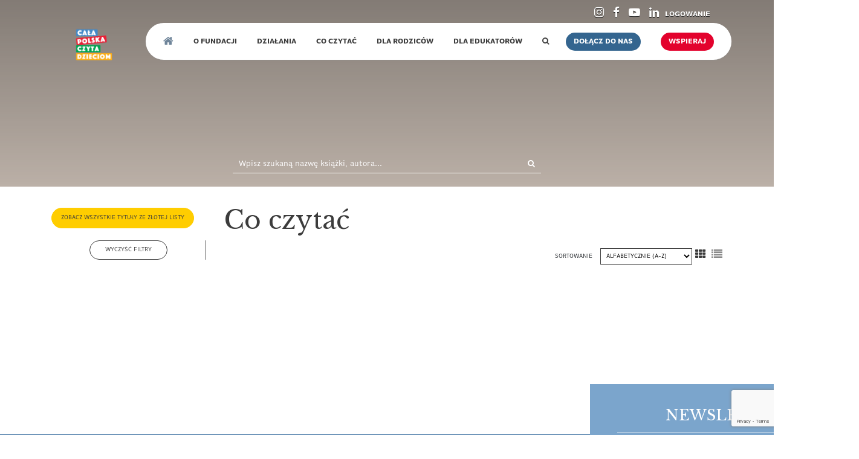

--- FILE ---
content_type: text/html; charset=UTF-8
request_url: https://calapolskaczytadzieciom.pl/product-category/co-czytac/?autor=heath-chip
body_size: 29206
content:
<!DOCTYPE html><html
lang=pl-PL><head><meta
charset="utf-8"><meta
name="viewport" content="width=device-width, initial-scale=1, shrink-to-fit=no"><link
href="https://fonts.googleapis.com/css?family=Libre+Baskerville:400,400i,700|Open+Sans:300,300i,400,400i,600,600i,700,700i&display=swap&subset=latin-ext" rel=stylesheet><link
rel=stylesheet href=https://use.typekit.net/tft6pco.css><link
rel=stylesheet href=https://calapolskaczytadzieciom.pl/wp-content/cache/minify/352ba.css media=all><meta
name='robots' content='index, follow, max-image-preview:large, max-snippet:-1, max-video-preview:-1'><style>img:is([sizes="auto" i], [sizes^="auto," i]){contain-intrinsic-size:3000px 1500px}</style><title>Co czytać Archives - Cała Polska Czyta Dzieciom</title><link
rel=canonical href=https://calapolskaczytadzieciom.pl/product-category/co-czytac/ ><link
rel=next href=https://calapolskaczytadzieciom.pl/product-category/co-czytac/page/2/ ><meta
property="og:locale" content="pl_PL"><meta
property="og:type" content="article"><meta
property="og:title" content="Co czytać Archives - Cała Polska Czyta Dzieciom"><meta
property="og:url" content="https://calapolskaczytadzieciom.pl/product-category/co-czytac/"><meta
property="og:site_name" content="Cała Polska Czyta Dzieciom"><meta
name="twitter:card" content="summary_large_image"> <script type=application/ld+json class=yoast-schema-graph>{"@context":"https://schema.org","@graph":[{"@type":"CollectionPage","@id":"https://calapolskaczytadzieciom.pl/product-category/co-czytac/","url":"https://calapolskaczytadzieciom.pl/product-category/co-czytac/","name":"Co czytać Archives - Cała Polska Czyta Dzieciom","isPartOf":{"@id":"https://calapolskaczytadzieciom.pl/#website"},"primaryImageOfPage":{"@id":"https://calapolskaczytadzieciom.pl/product-category/co-czytac/#primaryimage"},"image":{"@id":"https://calapolskaczytadzieciom.pl/product-category/co-czytac/#primaryimage"},"thumbnailUrl":"https://calapolskaczytadzieciom.pl/wp-content/uploads/2019/12/nie-z-milosci.jpg","breadcrumb":{"@id":"https://calapolskaczytadzieciom.pl/product-category/co-czytac/#breadcrumb"},"inLanguage":"pl-PL"},{"@type":"ImageObject","inLanguage":"pl-PL","@id":"https://calapolskaczytadzieciom.pl/product-category/co-czytac/#primaryimage","url":"https://calapolskaczytadzieciom.pl/wp-content/uploads/2019/12/nie-z-milosci.jpg","contentUrl":"https://calapolskaczytadzieciom.pl/wp-content/uploads/2019/12/nie-z-milosci.jpg","width":325,"height":500},{"@type":"BreadcrumbList","@id":"https://calapolskaczytadzieciom.pl/product-category/co-czytac/#breadcrumb","itemListElement":[{"@type":"ListItem","position":1,"name":"Strona Główna","item":"https://calapolskaczytadzieciom.pl/"},{"@type":"ListItem","position":2,"name":"Co czytać"}]},{"@type":"WebSite","@id":"https://calapolskaczytadzieciom.pl/#website","url":"https://calapolskaczytadzieciom.pl/","name":"Cała Polska Czyta Dzieciom","description":"Just another WordPress Cała Polska Czyta Dzieciom","potentialAction":[{"@type":"SearchAction","target":{"@type":"EntryPoint","urlTemplate":"https://calapolskaczytadzieciom.pl/?s={search_term_string}"},"query-input":{"@type":"PropertyValueSpecification","valueRequired":true,"valueName":"search_term_string"}}],"inLanguage":"pl-PL"}]}</script> <link
rel=dns-prefetch href=//js.stripe.com><link
rel=dns-prefetch href=//www.googletagmanager.com><link
rel=alternate type=application/rss+xml title="Kanał Cała Polska Czyta Dzieciom &raquo; Co czytać Kategoria" href=https://calapolskaczytadzieciom.pl/product-category/co-czytac/feed/ ><style>.lazyload,.lazyloading{max-width:100%}</style> <script>/*<![CDATA[*/window._wpemojiSettings={"baseUrl":"https:\/\/s.w.org\/images\/core\/emoji\/16.0.1\/72x72\/","ext":".png","svgUrl":"https:\/\/s.w.org\/images\/core\/emoji\/16.0.1\/svg\/","svgExt":".svg","source":{"concatemoji":"https:\/\/calapolskaczytadzieciom.pl\/wp-includes\/js\/wp-emoji-release.min.js?ver=6.8.3"}};
/*! This file is auto-generated */
!function(s,n){var o,i,e;function c(e){try{var t={supportTests:e,timestamp:(new Date).valueOf()};sessionStorage.setItem(o,JSON.stringify(t))}catch(e){}}function p(e,t,n){e.clearRect(0,0,e.canvas.width,e.canvas.height),e.fillText(t,0,0);var t=new Uint32Array(e.getImageData(0,0,e.canvas.width,e.canvas.height).data),a=(e.clearRect(0,0,e.canvas.width,e.canvas.height),e.fillText(n,0,0),new Uint32Array(e.getImageData(0,0,e.canvas.width,e.canvas.height).data));return t.every(function(e,t){return e===a[t]})}function u(e,t){e.clearRect(0,0,e.canvas.width,e.canvas.height),e.fillText(t,0,0);for(var n=e.getImageData(16,16,1,1),a=0;a<n.data.length;a++)if(0!==n.data[a])return!1;return!0}function f(e,t,n,a){switch(t){case"flag":return n(e,"\ud83c\udff3\ufe0f\u200d\u26a7\ufe0f","\ud83c\udff3\ufe0f\u200b\u26a7\ufe0f")?!1:!n(e,"\ud83c\udde8\ud83c\uddf6","\ud83c\udde8\u200b\ud83c\uddf6")&&!n(e,"\ud83c\udff4\udb40\udc67\udb40\udc62\udb40\udc65\udb40\udc6e\udb40\udc67\udb40\udc7f","\ud83c\udff4\u200b\udb40\udc67\u200b\udb40\udc62\u200b\udb40\udc65\u200b\udb40\udc6e\u200b\udb40\udc67\u200b\udb40\udc7f");case"emoji":return!a(e,"\ud83e\udedf")}return!1}function g(e,t,n,a){var r="undefined"!=typeof WorkerGlobalScope&&self instanceof WorkerGlobalScope?new OffscreenCanvas(300,150):s.createElement("canvas"),o=r.getContext("2d",{willReadFrequently:!0}),i=(o.textBaseline="top",o.font="600 32px Arial",{});return e.forEach(function(e){i[e]=t(o,e,n,a)}),i}function t(e){var t=s.createElement("script");t.src=e,t.defer=!0,s.head.appendChild(t)}"undefined"!=typeof Promise&&(o="wpEmojiSettingsSupports",i=["flag","emoji"],n.supports={everything:!0,everythingExceptFlag:!0},e=new Promise(function(e){s.addEventListener("DOMContentLoaded",e,{once:!0})}),new Promise(function(t){var n=function(){try{var e=JSON.parse(sessionStorage.getItem(o));if("object"==typeof e&&"number"==typeof e.timestamp&&(new Date).valueOf()<e.timestamp+604800&&"object"==typeof e.supportTests)return e.supportTests}catch(e){}return null}();if(!n){if("undefined"!=typeof Worker&&"undefined"!=typeof OffscreenCanvas&&"undefined"!=typeof URL&&URL.createObjectURL&&"undefined"!=typeof Blob)try{var e="postMessage("+g.toString()+"("+[JSON.stringify(i),f.toString(),p.toString(),u.toString()].join(",")+"));",a=new Blob([e],{type:"text/javascript"}),r=new Worker(URL.createObjectURL(a),{name:"wpTestEmojiSupports"});return void(r.onmessage=function(e){c(n=e.data),r.terminate(),t(n)})}catch(e){}c(n=g(i,f,p,u))}t(n)}).then(function(e){for(var t in e)n.supports[t]=e[t],n.supports.everything=n.supports.everything&&n.supports[t],"flag"!==t&&(n.supports.everythingExceptFlag=n.supports.everythingExceptFlag&&n.supports[t]);n.supports.everythingExceptFlag=n.supports.everythingExceptFlag&&!n.supports.flag,n.DOMReady=!1,n.readyCallback=function(){n.DOMReady=!0}}).then(function(){return e}).then(function(){var e;n.supports.everything||(n.readyCallback(),(e=n.source||{}).concatemoji?t(e.concatemoji):e.wpemoji&&e.twemoji&&(t(e.twemoji),t(e.wpemoji)))}))}((window,document),window._wpemojiSettings);/*]]>*/</script> <style id=wp-emoji-styles-inline-css>img.wp-smiley,img.emoji{display:inline !important;border:none !important;box-shadow:none !important;height:1em !important;width:1em !important;margin:0
0.07em !important;vertical-align:-0.1em !important;background:none !important;padding:0
!important}</style><link
rel=stylesheet href=https://calapolskaczytadzieciom.pl/wp-content/cache/minify/a5ff7.css media=all><style id=classic-theme-styles-inline-css>/*! This file is auto-generated */
.wp-block-button__link{color:#fff;background-color:#32373c;border-radius:9999px;box-shadow:none;text-decoration:none;padding:calc(.667em + 2px) calc(1.333em + 2px);font-size:1.125em}.wp-block-file__button{background:#32373c;color:#fff;text-decoration:none}</style><style id=filebird-block-filebird-gallery-style-inline-css>/*<![CDATA[*/ul.filebird-block-filebird-gallery{margin:auto!important;padding:0!important;width:100%}ul.filebird-block-filebird-gallery.layout-grid{display:grid;grid-gap:20px;align-items:stretch;grid-template-columns:repeat(var(--columns),1fr);justify-items:stretch}ul.filebird-block-filebird-gallery.layout-grid li
img{border:1px
solid #ccc;box-shadow:2px 2px 6px 0 rgba(0,0,0,.3);height:100%;max-width:100%;-o-object-fit:cover;object-fit:cover;width:100%}ul.filebird-block-filebird-gallery.layout-masonry{-moz-column-count:var(--columns);-moz-column-gap:var(--space);column-gap:var(--space);-moz-column-width:var(--min-width);columns:var(--min-width) var(--columns);display:block;overflow:auto}ul.filebird-block-filebird-gallery.layout-masonry
li{margin-bottom:var(--space)}ul.filebird-block-filebird-gallery
li{list-style:none}ul.filebird-block-filebird-gallery li
figure{height:100%;margin:0;padding:0;position:relative;width:100%}ul.filebird-block-filebird-gallery li figure
figcaption{background:linear-gradient(0deg,rgba(0,0,0,.7),rgba(0,0,0,.3) 70%,transparent);bottom:0;box-sizing:border-box;color:#fff;font-size:.8em;margin:0;max-height:100%;overflow:auto;padding:3em
.77em .7em;position:absolute;text-align:center;width:100%;z-index:2}ul.filebird-block-filebird-gallery li figure figcaption
a{color:inherit}.fb-block-hover-animation-zoomIn
figure{overflow:hidden}.fb-block-hover-animation-zoomIn figure
img{transform:scale(1);transition:.3s ease-in-out}.fb-block-hover-animation-zoomIn figure:hover
img{transform:scale(1.3)}.fb-block-hover-animation-shine
figure{overflow:hidden;position:relative}.fb-block-hover-animation-shine figure:before{background:linear-gradient(90deg,hsla(0,0%,100%,0) 0,hsla(0,0%,100%,.3));content:"";display:block;height:100%;left:-75%;position:absolute;top:0;transform:skewX(-25deg);width:50%;z-index:2}.fb-block-hover-animation-shine figure:hover:before{animation:shine .75s}@keyframes
shine{to{left:125%}}.fb-block-hover-animation-opacity
figure{overflow:hidden}.fb-block-hover-animation-opacity figure
img{opacity:1;transition:.3s ease-in-out}.fb-block-hover-animation-opacity figure:hover
img{opacity:.5}.fb-block-hover-animation-grayscale figure
img{filter:grayscale(100%);transition:.3s ease-in-out}.fb-block-hover-animation-grayscale figure:hover
img{filter:grayscale(0)}/*]]>*/</style><link
rel=stylesheet href=https://calapolskaczytadzieciom.pl/wp-content/cache/minify/cb17d.css media=all><style id=global-styles-inline-css>/*<![CDATA[*/:root{--wp--preset--aspect-ratio--square:1;--wp--preset--aspect-ratio--4-3:4/3;--wp--preset--aspect-ratio--3-4:3/4;--wp--preset--aspect-ratio--3-2:3/2;--wp--preset--aspect-ratio--2-3:2/3;--wp--preset--aspect-ratio--16-9:16/9;--wp--preset--aspect-ratio--9-16:9/16;--wp--preset--color--black:#000;--wp--preset--color--cyan-bluish-gray:#abb8c3;--wp--preset--color--white:#fff;--wp--preset--color--pale-pink:#f78da7;--wp--preset--color--vivid-red:#cf2e2e;--wp--preset--color--luminous-vivid-orange:#ff6900;--wp--preset--color--luminous-vivid-amber:#fcb900;--wp--preset--color--light-green-cyan:#7bdcb5;--wp--preset--color--vivid-green-cyan:#00d084;--wp--preset--color--pale-cyan-blue:#8ed1fc;--wp--preset--color--vivid-cyan-blue:#0693e3;--wp--preset--color--vivid-purple:#9b51e0;--wp--preset--gradient--vivid-cyan-blue-to-vivid-purple:linear-gradient(135deg,rgba(6,147,227,1) 0%,rgb(155,81,224) 100%);--wp--preset--gradient--light-green-cyan-to-vivid-green-cyan:linear-gradient(135deg,rgb(122,220,180) 0%,rgb(0,208,130) 100%);--wp--preset--gradient--luminous-vivid-amber-to-luminous-vivid-orange:linear-gradient(135deg,rgba(252,185,0,1) 0%,rgba(255,105,0,1) 100%);--wp--preset--gradient--luminous-vivid-orange-to-vivid-red:linear-gradient(135deg,rgba(255,105,0,1) 0%,rgb(207,46,46) 100%);--wp--preset--gradient--very-light-gray-to-cyan-bluish-gray:linear-gradient(135deg,rgb(238,238,238) 0%,rgb(169,184,195) 100%);--wp--preset--gradient--cool-to-warm-spectrum:linear-gradient(135deg,rgb(74,234,220) 0%,rgb(151,120,209) 20%,rgb(207,42,186) 40%,rgb(238,44,130) 60%,rgb(251,105,98) 80%,rgb(254,248,76) 100%);--wp--preset--gradient--blush-light-purple:linear-gradient(135deg,rgb(255,206,236) 0%,rgb(152,150,240) 100%);--wp--preset--gradient--blush-bordeaux:linear-gradient(135deg,rgb(254,205,165) 0%,rgb(254,45,45) 50%,rgb(107,0,62) 100%);--wp--preset--gradient--luminous-dusk:linear-gradient(135deg,rgb(255,203,112) 0%,rgb(199,81,192) 50%,rgb(65,88,208) 100%);--wp--preset--gradient--pale-ocean:linear-gradient(135deg,rgb(255,245,203) 0%,rgb(182,227,212) 50%,rgb(51,167,181) 100%);--wp--preset--gradient--electric-grass:linear-gradient(135deg,rgb(202,248,128) 0%,rgb(113,206,126) 100%);--wp--preset--gradient--midnight:linear-gradient(135deg,rgb(2,3,129) 0%,rgb(40,116,252) 100%);--wp--preset--font-size--small:13px;--wp--preset--font-size--medium:20px;--wp--preset--font-size--large:36px;--wp--preset--font-size--x-large:42px;--wp--preset--spacing--20:0.44rem;--wp--preset--spacing--30:0.67rem;--wp--preset--spacing--40:1rem;--wp--preset--spacing--50:1.5rem;--wp--preset--spacing--60:2.25rem;--wp--preset--spacing--70:3.38rem;--wp--preset--spacing--80:5.06rem;--wp--preset--shadow--natural:6px 6px 9px rgba(0, 0, 0, 0.2);--wp--preset--shadow--deep:12px 12px 50px rgba(0, 0, 0, 0.4);--wp--preset--shadow--sharp:6px 6px 0px rgba(0, 0, 0, 0.2);--wp--preset--shadow--outlined:6px 6px 0px -3px rgba(255, 255, 255, 1), 6px 6px rgba(0, 0, 0, 1);--wp--preset--shadow--crisp:6px 6px 0px rgba(0, 0, 0, 1)}:where(.is-layout-flex){gap:0.5em}:where(.is-layout-grid){gap:0.5em}body .is-layout-flex{display:flex}.is-layout-flex{flex-wrap:wrap;align-items:center}.is-layout-flex>:is(*,div){margin:0}body .is-layout-grid{display:grid}.is-layout-grid>:is(*,div){margin:0}:where(.wp-block-columns.is-layout-flex){gap:2em}:where(.wp-block-columns.is-layout-grid){gap:2em}:where(.wp-block-post-template.is-layout-flex){gap:1.25em}:where(.wp-block-post-template.is-layout-grid){gap:1.25em}.has-black-color{color:var(--wp--preset--color--black) !important}.has-cyan-bluish-gray-color{color:var(--wp--preset--color--cyan-bluish-gray) !important}.has-white-color{color:var(--wp--preset--color--white) !important}.has-pale-pink-color{color:var(--wp--preset--color--pale-pink) !important}.has-vivid-red-color{color:var(--wp--preset--color--vivid-red) !important}.has-luminous-vivid-orange-color{color:var(--wp--preset--color--luminous-vivid-orange) !important}.has-luminous-vivid-amber-color{color:var(--wp--preset--color--luminous-vivid-amber) !important}.has-light-green-cyan-color{color:var(--wp--preset--color--light-green-cyan) !important}.has-vivid-green-cyan-color{color:var(--wp--preset--color--vivid-green-cyan) !important}.has-pale-cyan-blue-color{color:var(--wp--preset--color--pale-cyan-blue) !important}.has-vivid-cyan-blue-color{color:var(--wp--preset--color--vivid-cyan-blue) !important}.has-vivid-purple-color{color:var(--wp--preset--color--vivid-purple) !important}.has-black-background-color{background-color:var(--wp--preset--color--black) !important}.has-cyan-bluish-gray-background-color{background-color:var(--wp--preset--color--cyan-bluish-gray) !important}.has-white-background-color{background-color:var(--wp--preset--color--white) !important}.has-pale-pink-background-color{background-color:var(--wp--preset--color--pale-pink) !important}.has-vivid-red-background-color{background-color:var(--wp--preset--color--vivid-red) !important}.has-luminous-vivid-orange-background-color{background-color:var(--wp--preset--color--luminous-vivid-orange) !important}.has-luminous-vivid-amber-background-color{background-color:var(--wp--preset--color--luminous-vivid-amber) !important}.has-light-green-cyan-background-color{background-color:var(--wp--preset--color--light-green-cyan) !important}.has-vivid-green-cyan-background-color{background-color:var(--wp--preset--color--vivid-green-cyan) !important}.has-pale-cyan-blue-background-color{background-color:var(--wp--preset--color--pale-cyan-blue) !important}.has-vivid-cyan-blue-background-color{background-color:var(--wp--preset--color--vivid-cyan-blue) !important}.has-vivid-purple-background-color{background-color:var(--wp--preset--color--vivid-purple) !important}.has-black-border-color{border-color:var(--wp--preset--color--black) !important}.has-cyan-bluish-gray-border-color{border-color:var(--wp--preset--color--cyan-bluish-gray) !important}.has-white-border-color{border-color:var(--wp--preset--color--white) !important}.has-pale-pink-border-color{border-color:var(--wp--preset--color--pale-pink) !important}.has-vivid-red-border-color{border-color:var(--wp--preset--color--vivid-red) !important}.has-luminous-vivid-orange-border-color{border-color:var(--wp--preset--color--luminous-vivid-orange) !important}.has-luminous-vivid-amber-border-color{border-color:var(--wp--preset--color--luminous-vivid-amber) !important}.has-light-green-cyan-border-color{border-color:var(--wp--preset--color--light-green-cyan) !important}.has-vivid-green-cyan-border-color{border-color:var(--wp--preset--color--vivid-green-cyan) !important}.has-pale-cyan-blue-border-color{border-color:var(--wp--preset--color--pale-cyan-blue) !important}.has-vivid-cyan-blue-border-color{border-color:var(--wp--preset--color--vivid-cyan-blue) !important}.has-vivid-purple-border-color{border-color:var(--wp--preset--color--vivid-purple) !important}.has-vivid-cyan-blue-to-vivid-purple-gradient-background{background:var(--wp--preset--gradient--vivid-cyan-blue-to-vivid-purple) !important}.has-light-green-cyan-to-vivid-green-cyan-gradient-background{background:var(--wp--preset--gradient--light-green-cyan-to-vivid-green-cyan) !important}.has-luminous-vivid-amber-to-luminous-vivid-orange-gradient-background{background:var(--wp--preset--gradient--luminous-vivid-amber-to-luminous-vivid-orange) !important}.has-luminous-vivid-orange-to-vivid-red-gradient-background{background:var(--wp--preset--gradient--luminous-vivid-orange-to-vivid-red) !important}.has-very-light-gray-to-cyan-bluish-gray-gradient-background{background:var(--wp--preset--gradient--very-light-gray-to-cyan-bluish-gray) !important}.has-cool-to-warm-spectrum-gradient-background{background:var(--wp--preset--gradient--cool-to-warm-spectrum) !important}.has-blush-light-purple-gradient-background{background:var(--wp--preset--gradient--blush-light-purple) !important}.has-blush-bordeaux-gradient-background{background:var(--wp--preset--gradient--blush-bordeaux) !important}.has-luminous-dusk-gradient-background{background:var(--wp--preset--gradient--luminous-dusk) !important}.has-pale-ocean-gradient-background{background:var(--wp--preset--gradient--pale-ocean) !important}.has-electric-grass-gradient-background{background:var(--wp--preset--gradient--electric-grass) !important}.has-midnight-gradient-background{background:var(--wp--preset--gradient--midnight) !important}.has-small-font-size{font-size:var(--wp--preset--font-size--small) !important}.has-medium-font-size{font-size:var(--wp--preset--font-size--medium) !important}.has-large-font-size{font-size:var(--wp--preset--font-size--large) !important}.has-x-large-font-size{font-size:var(--wp--preset--font-size--x-large) !important}:where(.wp-block-post-template.is-layout-flex){gap:1.25em}:where(.wp-block-post-template.is-layout-grid){gap:1.25em}:where(.wp-block-columns.is-layout-flex){gap:2em}:where(.wp-block-columns.is-layout-grid){gap:2em}:root :where(.wp-block-pullquote){font-size:1.5em;line-height:1.6}/*]]>*/</style><link
rel=stylesheet href=https://calapolskaczytadzieciom.pl/wp-content/cache/minify/79f42.css media=all><style id=woocommerce-inline-inline-css>.woocommerce form .form-row
.required{visibility:visible}</style><link
rel=stylesheet href=https://calapolskaczytadzieciom.pl/wp-content/cache/minify/ca458.css media=all> <script src="https://calapolskaczytadzieciom.pl/wp-includes/js/jquery/jquery.min.js?ver=3.7.1" id=jquery-core-js></script> <script src="https://calapolskaczytadzieciom.pl/wp-includes/js/jquery/jquery-migrate.min.js?ver=3.4.1" id=jquery-migrate-js></script> <script src="https://calapolskaczytadzieciom.pl/wp-content/plugins/woocommerce/assets/js/jquery-blockui/jquery.blockUI.min.js?ver=2.7.0-wc.10.3.5" id=wc-jquery-blockui-js defer=defer data-wp-strategy=defer></script> <script id=wc-add-to-cart-js-extra>var wc_add_to_cart_params={"ajax_url":"\/wp-admin\/admin-ajax.php","wc_ajax_url":"\/?wc-ajax=%%endpoint%%","i18n_view_cart":"Zobacz koszyk","cart_url":"https:\/\/calapolskaczytadzieciom.pl","is_cart":"","cart_redirect_after_add":"no"};</script> <script src="https://calapolskaczytadzieciom.pl/wp-content/plugins/woocommerce/assets/js/frontend/add-to-cart.min.js?ver=10.3.5" id=wc-add-to-cart-js defer=defer data-wp-strategy=defer></script> <script src="https://calapolskaczytadzieciom.pl/wp-content/plugins/woocommerce/assets/js/js-cookie/js.cookie.min.js?ver=2.1.4-wc.10.3.5" id=wc-js-cookie-js defer=defer data-wp-strategy=defer></script> <script id=woocommerce-js-extra>var woocommerce_params={"ajax_url":"\/wp-admin\/admin-ajax.php","wc_ajax_url":"\/?wc-ajax=%%endpoint%%","i18n_password_show":"Poka\u017c has\u0142o","i18n_password_hide":"Ukryj has\u0142o"};</script> <script src="https://calapolskaczytadzieciom.pl/wp-content/plugins/woocommerce/assets/js/frontend/woocommerce.min.js?ver=10.3.5" id=woocommerce-js defer=defer data-wp-strategy=defer></script> 
 <script src="https://www.googletagmanager.com/gtag/js?id=G-T0M9FQ3DZF" id=google_gtagjs-js async></script> <script id=google_gtagjs-js-after>window.dataLayer=window.dataLayer||[];function gtag(){dataLayer.push(arguments);}
gtag("set","linker",{"domains":["calapolskaczytadzieciom.pl"]});gtag("js",new Date());gtag("set","developer_id.dZTNiMT",true);gtag("config","G-T0M9FQ3DZF");</script> <link
rel=https://api.w.org/ href=https://calapolskaczytadzieciom.pl/wp-json/ ><link
rel=alternate title=JSON type=application/json href=https://calapolskaczytadzieciom.pl/wp-json/wp/v2/product_cat/332><link
rel=EditURI type=application/rsd+xml title=RSD href=https://calapolskaczytadzieciom.pl/xmlrpc.php?rsd><meta
name="generator" content="WordPress 6.8.3"><meta
name="generator" content="WooCommerce 10.3.5"><meta
name="generator" content="WPML ver:4.8.6 stt:40;"> <script>(function(i,s,o,g,r,a,m){i['GoogleAnalyticsObject']=r;i[r]=i[r]||function(){(i[r].q=i[r].q||[]).push(arguments)},i[r].l=1*new Date();a=s.createElement(o),m=s.getElementsByTagName(o)[0];a.async=1;a.src=g;m.parentNode.insertBefore(a,m)})(window,document,'script','https://www.google-analytics.com/analytics.js','ga');ga('create','UA-77642241-1','auto');ga('send','pageview');</script> <meta
name="generator" content="Site Kit by Google 1.167.0">  <script>(function(w,d,e,u,f,l,n){w[f]=w[f]||function(){(w[f].q=w[f].q||[]).push(arguments);},l=d.createElement(e),l.async=1,l.src=u,n=d.getElementsByTagName(e)[0],n.parentNode.insertBefore(l,n);})
(window,document,'script','https://assets.mailerlite.com/js/universal.js','ml');ml('account','1327670');ml('enablePopups',true);</script>  <script>document.documentElement.className=document.documentElement.className.replace('no-js','js');</script> <style>/*<![CDATA[*/.no-js
img.lazyload{display:none}figure.wp-block-image
img.lazyloading{min-width:150px}.lazyload,.lazyloading{--smush-placeholder-width:100px;--smush-placeholder-aspect-ratio:1/1;width:var(--smush-image-width, var(--smush-placeholder-width)) !important;aspect-ratio:var(--smush-image-aspect-ratio, var(--smush-placeholder-aspect-ratio)) !important}.lazyload,.lazyloading{opacity:0}.lazyloaded{opacity:1;transition:opacity 200ms;transition-delay:0ms}/*]]>*/</style><noscript><style>.woocommerce-product-gallery{opacity:1 !important}</style></noscript>
 <script>/*<![CDATA[*/(function(w,d,s,l,i){w[l]=w[l]||[];w[l].push({'gtm.start':new Date().getTime(),event:'gtm.js'});var f=d.getElementsByTagName(s)[0],j=d.createElement(s),dl=l!='dataLayer'?'&l='+l:'';j.async=true;j.src='https://www.googletagmanager.com/gtm.js?id='+i+dl;f.parentNode.insertBefore(j,f);})(window,document,'script','dataLayer','GTM-P8SJTT3');/*]]>*/</script> <link
rel=icon href=https://calapolskaczytadzieciom.pl/wp-content/uploads/2025/04/cropped-Projekt-bez-nazwy-1-32x32.png sizes=32x32><link
rel=icon href=https://calapolskaczytadzieciom.pl/wp-content/uploads/2025/04/cropped-Projekt-bez-nazwy-1-192x192.png sizes=192x192><link
rel=apple-touch-icon href=https://calapolskaczytadzieciom.pl/wp-content/uploads/2025/04/cropped-Projekt-bez-nazwy-1-180x180.png><meta
name="msapplication-TileImage" content="https://calapolskaczytadzieciom.pl/wp-content/uploads/2025/04/cropped-Projekt-bez-nazwy-1-270x270.png"><style id=wp-custom-css>/*<![CDATA[*/.page-id-12
.section.section-patrons
img{margin-right:10px}.page-id-12
.page-content .wp-block-coblocks-column
p{font-family:'ff-basic-gothic-pro',sans-serif;font-weight:200;font-size:18px}.page-id-12
.section-multi-collapse .multi-collapse .title
h3{margin-bottom:20px}.page-id-12
.page-content .wp-block-coblocks-column:first-of-type
p{line-height:1.5;font-size:24px!important}.page-id-12
.wp-block-coblocks-column p:last-of-type{margin-bottom:20px}.page-id-12
.section-multi-collapse>.title{margin:0
0 20px 0}.page-id-12
.section-multi-collapse .post-content{font-family:'Libre Baskerville',serif}.page-id-12
.section-multi-collapse>.title{margin:0
0 10px 0}.page-id-12
.section-multi-collapse .multi-collapse .title
h3{margin-bottom:20px}.page-id-12
.section-multi-collapse .multi-collapse
.title{padding:0px
0 10px 0}.page-id-12
.section-multi-collapse .title::before, .section-multi-collapse .title::after{}.page-id-12
.section-multi-collapse .multi-collapse .box-collapse{border-bottom:1px solid #34658f}.page-id-12
.page-content .wp-block-button__link{font-size:14px;padding:20px
40px;font-family:'ff-basic-gothic-pro',sans-serif;width:350px;height:60px;text-decoration:none}.page-id-12
.section-multi-collapse .post-content{font-family:'ff-basic-gothic-pro',sans-serif;font-weight:200;font-size:18px}.page-id-12
.section-multi-collapse .multi-collapse .title
small{width:90%;font-size:15px;font-weight:200}.page-id-12
.section-multi-collapse .multi-collapse .title
h3{font-size:22px;font-weight:300}.page-id-12
.page-content h1, .page-content h2, .page-content h3, .page-content
h4{font-size:22px}.page-id-12
.section-multi-collapse .multi-collapse .title
h3{margin-bottom:20px}.page-id-12
.page-content h1, .page-content h2, .page-content h3, .page-content
h4{margin-top:20px}.page-id-12
.zarzad
img{height:65px;object-fit:cover;object-position:top;width:65px;border-radius:50%;margin:auto;display:block;transform-origin:top;transition:transform .5s ease}.page-id-12
.rada
img{height:65px;object-fit:cover;object-position:top;width:65px;border-radius:50%;margin:auto;display:block;transform-origin:top;transition:transform .5s ease}.page-id-12
.biuro
img{height:65px;object-fit:cover;object-position:top;width:65px;border-radius:50%;margin:auto;display:block;transform-origin:top;transition:transform .5s ease}.page-id-12
.page-content .wp-block-button{margin:20px
0px 0px 0px}.top-page{background:#E5322E;width:100%;position:absolute;left:0;top:350px;list-style:none;text-align:center}.top-page
li{position:static;display:inline-block;padding:0
20px;text-transform:uppercase;color:white}.top-page li
a{text-decoration:none;color:white;padding:10px
0;display:block;font-family:'ff-basic-gothic-pro',sans-serif;font-weight:600}.strefa-lidera{background:#003d7c}.slide
a{width:100%;height:100%;display:block}.zespol
h3{color:rgb(52, 101, 143);text-transform:uppercase}.zarzad
h4{}.zarzad
img{height:44px;object-fit:cover;object-position:top;width:44px;border-radius:50%;margin:auto;display:block;transform-origin:top;transition:transform .5s ease}div[href^="#multi_collapse_656"][aria-expanded="true"] img{transform:scale(1.7)}.cool-timeline.white-timeline .timeline-post.even .timeline-content .content-title{background:none!important;color:#34658F}.page-id-1087
body .w-100, body .w-100 .wp-block-button__link{text-decoration:none;text-transform:uppercase;font-family:'ff-basic-gothic-pro',sans-serif}.page-id-1087
.page-content .wp-block-button__link{text-decoration:none!important;text-transform:uppercase;font-family:'ff-basic-gothic-pro',sans-serif}.page-id-1087
.page-content
h3{font-size:26px}.page-id-1087
.page-content .wp-block-coblocks-column:first-of-type
p{line-height:1.4;font-weight:500}.page-id-147
.page-content .wp-block-coblocks-column:first-of-type
p{font-size:18px}.page-id-147
.a{text-decoration:none;color:#3c3c3c}.page-id-147
.page-content .wp-block-coblocks-column
p{font-size:18px;font-weight:300}.page-id-147
.post-content{margin-bottom:20px}.page-id-18
.ambassadors
.photo{background-size:100%}.page-id-18
.is-style-outline .wp-block-button__link{text-decoration:none;text-transform:uppercase;border:1px
solid;width:100%}.page-id-18
.wp-block-button__link{text-decoration:none;text-transform:uppercase;width:100%}.page-content .is-style-outline .wp-block-button__link{text-decoration:none;text-transform:uppercase}.page-content .wp-block-button__link{text-decoration:none;text-transform:uppercase;font-family:'ff-basic-gothic-pro',sans-serif}.page-id-1438
.a{color:#3C3C3C;text-decoration:none!important}.section.section-patrons .section-patrons-group a
img{max-height:90px}.section.section-patrons
img{height:90px!important;margin-bottom:0px!important}.section.section-patrons .row .section-patrons-group a
img{max-height:50px}.page-id-10
.header .bubbles .bubble .left-site span, .header .bubbles .bubble .left-site p, .header .bubbles .bubble .left-site a, .header .bubbles .bubble .right-site span, .header .bubbles .bubble .right-site p, .header .bubbles .bubble .right-site
a{padding:5px}.page-content .wp-block-quote::after{right:-50px}.page-content .wp-block-quote{padding-right:30px}.recommended__image{min-width:65px}.cld-number.eventday::before{height:6px;width:6px;left:22px}.eventday--important::before,.day--important{background-color:#ec870e !important}ul.has-custom-size
li{line-height:1.8}dl,ol,ul{font-size:19px;line-height:1.8}.page-id-20
.ambassadors
.photo{background-size:100%}.posts .article .article-header{padding:5px
15px}.posts .article .article-header{min-height:60px}.posts .article .article-content{min-height:130px}.zespol
h3{line-height:28px}.page-id-18
.reviews-popup-trigger{display:none}.section-polecamy{padding-left:15px;padding-right:15px}img.aligncenter{margin:0
auto;display:block}.show-mobile{display:none}.hide-mobile{display:block}@media(max-width: 768px){.show-mobile{display:block}.hide-mobile{display:none}}.page-content
h4{font-weight:400}.box-collapse:last-child{border-bottom:0 !important}.footer .newsletter
.checkbox{border:2px
solid #fff}.footer .newsletter .icon-wrapper{color:black}.footer .newsletter .checkbox.active::before, .footer .newsletter .checkbox.active::after{height:2px;opacity:1}section.patrons-honour:nth-child(2) img{max-height:100px !important;height:120px !important}div.row:nth-child(3) > div:nth-child(1) > section.section-patrons-group:nth-child(1) img{max-height:70px}.aside>section:nth-child(2)>div:nth-child(2)>div:nth-child(1)>div:nth-child(1)>article:nth-child(1)>a:nth-child(1)>div:nth-child(1){background-color:#cd006e !important}.aside>section:nth-child(2)>div:nth-child(2)>div:nth-child(1)>div:nth-child(1)>article:nth-child(1)>a:nth-child(1)>div:nth-child(1){background-color:#51d253 !important}.aside>section:nth-child(2)>div:nth-child(2)>div:nth-child(1)>div:nth-child(2)>article:nth-child(1)>a:nth-child(1)>div:nth-child(1){background-color:#E5322E !important}div.col-lg-12:nth-child(3)>article:nth-child(1)>a:nth-child(1)>div:nth-child(1){background-color:#F89304 !important}.header.header-slider
.navbar{top:45px !important}header.header-default::after,
body.page-id-14 header.header-default::after,
body.page-id-2401 header.header-default::after,
body.page-id-2422 header.header-default::after,
body.page-id-1087 header.header-default::after,
body.page-id-2413 header.header-default::after{content:"";position:absolute;top:0;left:0;width:100%;height:100%;background-image:linear-gradient(180deg, rgba(0,0,0,0.6), rgba(0,0,0,0))}header.header-product::after{content:"";position:absolute;top:0;left:0;width:100%;height:100%;background-image:linear-gradient(180deg, rgba(0,0,0,0.3), rgba(0,0,0,0))}.header .bubbles .bubble .left-site
img{max-width:80%;max-height:80%;object-fit:cover}body.page-id-16 div.products div div
img{height:auto}body.page-id-2401 ul.top-page{background:#cd006e}body.page-id-13107 ul.top-page{background:#51d253}@import url('https://fonts.googleapis.com/css2?family=Lexend:wght@700&display=swap');body.page-id-13107>*{font-family:'Lexend'!important}body.page-id-13107 .page-content{font-family:'Lexend'!important}body.page-id-13107 .page-content .wp-block-coblocks-column:first-of-type
p{font-family:'Lexend'!important}body.page-id-13107 .display-news
p{font-family:'Lexend'!important}body.page-id-13107 .page-content .wp-block-quote
p{font-family:'Lexend'!important}body.page-id-13107 .page-content h1, .page-content h2, .page-content h3, .page-content
h4{font-family:'Lexend'!important}body.page-id-13107 .page-content h1, .page-content h2, .page-content h3, .page-content
h4{font-family:'Lexend'!important}body.page-id-15563 ul.top-page{background:#51d253}@import url('https://fonts.googleapis.com/css2?family=Lexend:wght@700&display=swap');body.page-id-15563>*{font-family:'Lexend'!important}body.page-id-15563 .page-content{font-family:'Lexend'!important}body.page-id-15563 .page-content .wp-block-coblocks-column:first-of-type
p{font-family:'Lexend'!important}body.page-id-15563 .display-news
p{font-family:'Lexend'!important}body.page-id-15563 .page-content .wp-block-quote
p{font-family:'Lexend'!important}body.page-id-15563 .page-content h1, .page-content h2, .page-content h3, .page-content
h4{font-family:'Lexend'!important}body.page-id-15563 .page-content h1, .page-content h2, .page-content h3, .page-content
h4{font-family:'Lexend'!important}body.page-id-7788 ul.top-page{background:#0f4780}.page-id-18 .ambassador .photo, .page-id-20 .ambassador
.photo{width:150px !important;height:150px !important;z-index:999;top:50px;left:35px;background-size:cover;border:1px
solid #6f859a}@media (max-width: 1024px){.page-id-10 .ambassador
.photo{width:150px !important;height:150px !important;z-index:999;background-size:cover;border:1px
solid #6f859a;object-fit:cover}}@media (min-width: 1025px){.page-id-18 .ambassador .content::before, .page-id-18 .ambassador .content::after,
.page-id-20 .ambassador .content::before, .page-id-20 .ambassador .content::after{display:none}}@media (max-width: 719px){.page-id-12 div[href^="#multi_collapse_ambassadors"] img{height:65px;width:65px}.page-id-12 div[href^="#multi_collapse_ambassadors"][aria-expanded="true"] img{transform:scale(1.1)}}@media (min-width:720px) and (max-width: 1024px){.page-id-12 div[href^="#multi_collapse_ambassadors"] img{height:90px;width:90px}.page-id-12 div[href^="#multi_collapse_ambassadors"][aria-expanded="true"] img{transform:scale(1.1)}}@media (min-width: 1025px){.page-id-12 div[href^="#multi_collapse_ambassadors"] img{height:140px;width:140px}.page-id-12 div[href^="#multi_collapse_ambassadors"][aria-expanded="true"] img{transform:scale(1.1)}}@media (max-width: 719px){body .uwy.userway_p1
.uai{top:50px!important;left:calc(100vw - 65px)!important}@media (max-width: 600px){.page-content .wp-block-quote{padding-right:10px;left:0;max-width:85vw}.page-content .wp-block-quote::after{right:-35px}}}.metaslider .flexslider:not(.filmstrip) ul.slides>li{background:transparent !important}.header .nav>ul>li.mobile-menu-item,.mobile-menu-item{display:none!important}@media (max-width: 1279px){.header .nav>ul>li.mobile-menu-item,.mobile-menu-item{display:list-item!important}}/*]]>*/</style> <script>(function(m,o,n,t,e,r,_){m['__GetResponseAnalyticsObject']=e;m[e]=m[e]||function(){(m[e].q=m[e].q||[]).push(arguments)};r=o.createElement(n);_=o.getElementsByTagName(n)[0];r.async=1;r.src=t;r.setAttribute('crossorigin','use-credentials');_.parentNode.insertBefore(r,_);})(window,document,'script','https://an.gr-wcon.com/script/9d5e4b56-34a9-4104-b8e1-45a46dad0d7c/ga.js','GrTracking');</script> </head><body
class="archive tax-product_cat term-co-czytac term-332 wp-theme-cpcd theme-cpcd woocommerce woocommerce-page woocommerce-no-js metaslider-plugin">
<noscript>
<iframe
data-src="https://www.googletagmanager.com/ns.html?id=GTM-P8SJTT3" height=0 width=0 style=display:none;visibility:hidden src="[data-uri]" class=lazyload data-load-mode=1></iframe>
</noscript>
<style>.current_page_item{border-bottom:3px solid #bbb0a7 !important}.current_page_item
a{color:#bbb0a7 !important}@media screen and (min-width: 992px){.header .nav > ul > li:hover .sub-menu li a:hover{border-color:#bbb0a7 !important}.header .nav > ul > li:hover .sub-menu li
a{color:#bbb0a7 !important}.header .nav>ul>li>a:hover{color:#bbb0a7 !important;text-decoration:none}}</style><header
id=header class="header header-product" style="background-color: #bbb0a7;"><div
class=container><div
class=navbar>
<a
href=https://calapolskaczytadzieciom.pl class=logo>
<img
data-src=https://calapolskaczytadzieciom.pl/wp-content/uploads/2025/04/Projekt-bez-nazwy-29.png alt="Logo Cała Polska Czyta Dzieciom" class="logo-mobile lazyload" src="[data-uri]" style="--smush-placeholder-width: 1563px; --smush-placeholder-aspect-ratio: 1563/1563;">
<img
data-src=https://calapolskaczytadzieciom.pl/wp-content/uploads/2025/04/Projekt-bez-nazwy-29.png alt="Logo Cała Polska Czyta Dzieciom" class="logo-mobile-nav lazyload" src="[data-uri]" style="--smush-placeholder-width: 1563px; --smush-placeholder-aspect-ratio: 1563/1563;">
<img
data-src=https://calapolskaczytadzieciom.pl/wp-content/uploads/2025/04/Bez-nazwy-500-x-500-px.png alt="Logo Cała Polska Czyta Dzieciom" class="logo-desktop lazyload" src="[data-uri]" style="--smush-placeholder-width: 500px; --smush-placeholder-aspect-ratio: 500/500;">
</a><div
id=nav_toggler class=nav-toggler><div></div></div></div><nav
class=nav><ul>
<li
class=home><a
href=https://calapolskaczytadzieciom.pl><i
class="fa fa-home" aria-hidden=true></i><span
class=menu_txt>Strona główna</span></a></li>
<li
id=menu-item-26 class="menu-item menu-item-type-post_type menu-item-object-page menu-item-26"><a
href=https://calapolskaczytadzieciom.pl/o-fundacji/ >O Fundacji</a></li>
<li
id=menu-item-25 class="menu-item menu-item-type-post_type menu-item-object-page menu-item-25"><a
href=https://calapolskaczytadzieciom.pl/dzialania/ >Działania</a></li>
<li
id=menu-item-4762 class="menu-item menu-item-type-post_type menu-item-object-page menu-item-4762"><a
href=https://calapolskaczytadzieciom.pl/co-czytac/ >Co czytać</a></li>
<li
id=menu-item-23 class="menu-item menu-item-type-post_type menu-item-object-page menu-item-has-children menu-item-23"><a
href=https://calapolskaczytadzieciom.pl/dla-rodzicow/ >Dla Rodziców</a><ul
class=sub-menu>
<li
id=menu-item-528 class="menu-item menu-item-type-taxonomy menu-item-object-category menu-item-528"><a
href=https://calapolskaczytadzieciom.pl/category/dla-rodzicow/o-czytaniu/ >O czytaniu</a></li>
<li
id=menu-item-529 class="menu-item menu-item-type-taxonomy menu-item-object-category menu-item-529"><a
href=https://calapolskaczytadzieciom.pl/category/dla-rodzicow/o-wychowaniu/ >O wychowaniu</a></li>
<li
id=menu-item-2333 class="menu-item menu-item-type-custom menu-item-object-custom menu-item-2333"><a
href=http://calapolskaczytadzieciom.pl/product-category/poradniki-dla-doroslych/dla-rodzicow/ >Biblioteka Rodzica</a></li>
<li
id=menu-item-2310 class="menu-item menu-item-type-taxonomy menu-item-object-category menu-item-2310"><a
href=https://calapolskaczytadzieciom.pl/category/dla-rodzicow/czytam-i-polecam/ >Czytam i polecam</a></li></ul>
</li>
<li
id=menu-item-22 class="menu-item menu-item-type-post_type menu-item-object-page menu-item-has-children menu-item-22"><a
href=https://calapolskaczytadzieciom.pl/dla-edukatorow/ >Dla Edukatorów</a><ul
class=sub-menu>
<li
id=menu-item-530 class="menu-item menu-item-type-taxonomy menu-item-object-category menu-item-530"><a
href=https://calapolskaczytadzieciom.pl/category/dla-edukatorow/czytanie-dzieciom/ >Czytanie dzieciom</a></li>
<li
id=menu-item-2004 class="menu-item menu-item-type-taxonomy menu-item-object-category menu-item-2004"><a
href=https://calapolskaczytadzieciom.pl/category/dla-edukatorow/nauczanie-wartosci/ >Nauczanie wartości</a></li>
<li
id=menu-item-531 class="menu-item menu-item-type-taxonomy menu-item-object-category menu-item-531"><a
href=https://calapolskaczytadzieciom.pl/category/dla-edukatorow/wspieranie-rozwoju/ >Wspieranie rozwoju</a></li>
<li
id=menu-item-2313 class="menu-item menu-item-type-taxonomy menu-item-object-category menu-item-2313"><a
href=https://calapolskaczytadzieciom.pl/category/dla-edukatorow/scenariusze-zajec/ >Scenariusze zajęć</a></li>
<li
id=menu-item-2335 class="menu-item menu-item-type-custom menu-item-object-custom menu-item-2335"><a
href=http://calapolskaczytadzieciom.pl/product-category/poradniki-dla-doroslych/dla-edukatorow/ >Biblioteka Edukatora</a></li></ul>
</li>
<li
class=search><a
href=#><i
class="fa fa-search" aria-hidden=true></i></a>
<span
class=search_form><form
role=search method=get class=search-form action=https://calapolskaczytadzieciom.pl/ >
<label>
<span
class=screen-reader-text>Szukaj:</span>
<input
type=search class=search-field placeholder="Szukaj &hellip;" value name=s>
</label>
<input
type=submit class=search-submit value=Szukaj>
<input
type=hidden name=lang value=pl></form></span>
</li><li><a
href=https://calapolskaczytadzieciom.pl/dzialania/projekty/ class=btn-blue>Dołącz do nas</a></li>
<li><a
href=https://patronite.pl/cpcd target=_blank class=btn-red>Wspieraj</a></li>
<li
class=mobile-menu-item><a
href=https://system.calapolskaczytadzieciom.pl/ >Logowanie</a></li></ul></nav><nav
class=nav-social-media><ul>
<li><a
href=https://www.instagram.com/calapolskaczytadzieciom/ target=_blank><i
class="fa fa-instagram"></i></a></li>
<li><a
href=https://www.facebook.com/calapolskaczytadzieciom/ target=_blank><i
class="fa fa-facebook"></i></a></li>
<li><a
href=https://www.youtube.com/channel/UCxPTpjucmPkqzMoSsTdTgYQ target=_blank><i
class="fa fa-youtube-play"></i></a></li>
<li><a
href=https://www.linkedin.com/company/ca-a-polska-czyta-dzieciom/ target=_blank><i
class="fa fa-linkedin"></i></a></li><li
class=menu-item><a
href=https://system.calapolskaczytadzieciom.pl/ >Logowanie</a></li></ul></nav><form
role=search method=get class=woocommerce-product-search action=https://calapolskaczytadzieciom.pl/ >
<input
type=text id=woocommerce-product-search-field-0 class=search-field placeholder="Wpisz szukaną nazwę książki, autora..." value name=s>
<button
type=submit class=submit-field  value=Szukaj><i
class="fa fa-search" aria-hidden=true></i></button>
<input
type=hidden name=post_type value=product></form></div></header><main
class=main><div
class=container><div
class=row><div
class="col-12 col-lg-3" style="overflow: hidden;"><div
style="margin-top: 5px; margin-bottom: 20px;">
<a
class="btn btn-yellow" href=https://calapolskaczytadzieciom.pl/wp-content/themes/cpcd/zlota-lista/lista-ksiazek-polecanych-przez-fundacje-abcxxi-cala-polska-czyta-dzieciom/ >Zobacz wszystkie tytuły ze Złotej listy</a></div><aside
id=filters class=filters><section
class=filter multi=0 style="display:none; "><h3>Co czytać</h3><ul>
<li><label
taxonomy_name=product_cat terms_id=126,135 class=active><div
class=radio></div>wszystkie<label></li>
<li><label
taxonomy_name=product_cat term_id=126 ><div
class=radio></div>Złota Lista<label></li>
<li><label
taxonomy_name=product_cat term_id=135 ><div
class=radio></div>Poradniki dla dorosłych<label></li></ul></section><section
class=filter multi=1 style="display:none; "><h3>Poradniki dla dorosłych</h3><ul>
<li><label
taxonomy_name=product_cat term_id=136 term_slug=dla-rodzicow ><div
class=checkbox></div>Dla rodziców<label></li>
<li><label
taxonomy_name=product_cat term_id=137 term_slug=dla-edukatorow ><div
class=checkbox></div>Dla edukatorów<label></li></ul></section><section
class=filter multi=1 style="display:none; "><h3>Złota Lista</h3><ul>
<li><label
taxonomy_name=product_cat term_id=127 term_slug=dla-najmlodszych ><div
class=checkbox></div>Dla najmłodszych<label></li>
<li><label
taxonomy_name=product_cat term_id=128 term_slug=od-4-lat ><div
class=checkbox></div>Od 4 lat<label></li>
<li><label
taxonomy_name=product_cat term_id=129 term_slug=od-6-lat ><div
class=checkbox></div>Od 6 lat<label></li>
<li><label
taxonomy_name=product_cat term_id=130 term_slug=od-8-lat ><div
class=checkbox></div>Od 8 lat<label></li>
<li><label
taxonomy_name=product_cat term_id=131 term_slug=od-10-lat ><div
class=checkbox></div>Od 10 lat<label></li>
<li><label
taxonomy_name=product_cat term_id=132 term_slug=od-12-lat ><div
class=checkbox></div>Od 12 lat<label></li>
<li><label
taxonomy_name=product_cat term_id=133 term_slug=od-14-lat ><div
class=checkbox></div>Od 14 lat<label></li>
<li><label
taxonomy_name=product_cat term_id=194 term_slug=od-16-lat ><div
class=checkbox></div>Od 16 lat<label></li></ul></section><section
class=filter multi=1 style="display:none; visibility: hidden; position: absolute;"><h3>Autor</h3><ul>
<li><label
taxonomy_name=pa_autor term_id=351 term_slug=adam-wajrak ><div
class=checkbox></div>Adam Wajrak<label></li>
<li><label
taxonomy_name=pa_autor term_id=776 term_slug=agata-widzowska-pasiak ><div
class=checkbox></div>Agata Widzowska-Pasiak<label></li>
<li><label
taxonomy_name=pa_autor term_id=1005 term_slug=agnieszka-olejnik ><div
class=checkbox></div>Agnieszka Olejnik<label></li>
<li><label
taxonomy_name=pa_autor term_id=625 term_slug=alan-alexander-milne ><div
class=checkbox></div>Alan Alexander Milne<label></li>
<li><label
taxonomy_name=pa_autor term_id=911 term_slug=aleksander-solzenicyn ><div
class=checkbox></div>Aleksander Sołżenicyn<label></li>
<li><label
taxonomy_name=pa_autor term_id=975 term_slug=aleksandra-i-daniel-mizielinscy ><div
class=checkbox></div>Aleksandra i Daniel Mizielińscy<label></li>
<li><label
taxonomy_name=pa_autor term_id=640 term_slug=aleksandra-machowiak ><div
class=checkbox></div>Aleksandra Machowiak<label></li>
<li><label
taxonomy_name=pa_autor term_id=445 term_slug=allan-guggenbuhl ><div
class=checkbox></div>Allan Guggenbuhl<label></li>
<li><label
taxonomy_name=pa_autor term_id=955 term_slug=amos-oz ><div
class=checkbox></div>Amos Oz<label></li>
<li><label
taxonomy_name=pa_autor term_id=228 term_slug=andrew-clements ><div
class=checkbox></div>Andrew Clements<label></li>
<li><label
taxonomy_name=pa_autor term_id=618 term_slug=andrzej-maleszka ><div
class=checkbox></div>Andrzej Maleszka<label></li>
<li><label
taxonomy_name=pa_autor term_id=234 term_slug=andrzej-marek-grabowski ><div
class=checkbox></div>Andrzej Marek Grabowski<label></li>
<li><label
taxonomy_name=pa_autor term_id=876 term_slug=angela-nanetti ><div
class=checkbox></div>Angela Nanetti<label></li>
<li><label
taxonomy_name=pa_autor term_id=365 term_slug=anita-glowinska ><div
class=checkbox></div>Anita Głowińska<label></li>
<li><label
taxonomy_name=pa_autor term_id=872 term_slug=anna-czerwinska-rydel ><div
class=checkbox></div>Anna Czerwińska-Rydel<label></li>
<li><label
taxonomy_name=pa_autor term_id=470 term_slug=anna-kamienska ><div
class=checkbox></div>Anna Kamieńska<label></li>
<li><label
taxonomy_name=pa_autor term_id=772 term_slug=anna-milska ><div
class=checkbox></div>Anna Milska<label></li>
<li><label
taxonomy_name=pa_autor term_id=603 term_slug=anna-onichimowska ><div
class=checkbox></div>Anna Onichimowska<label></li>
<li><label
taxonomy_name=pa_autor term_id=707 term_slug=anna-swirczynska ><div
class=checkbox></div>Anna Świrczyńska<label></li>
<li><label
taxonomy_name=pa_autor term_id=906 term_slug=anne-frank ><div
class=checkbox></div>Anne Frank<label></li>
<li><label
taxonomy_name=pa_autor term_id=654 term_slug=anne-cath-vestly-2 ><div
class=checkbox></div>Anne-Cath Vestly<label></li>
<li><label
taxonomy_name=pa_autor term_id=613 term_slug=annie-m-g-schmidt ><div
class=checkbox></div>Annie M.G. Schmidt<label></li>
<li><label
taxonomy_name=pa_autor term_id=870 term_slug=anonim ><div
class=checkbox></div>Anonim<label></li>
<li><label
taxonomy_name=pa_autor term_id=900 term_slug=antoine-de-saint-exupery ><div
class=checkbox></div>Antoine de Saint-Exupéry<label></li>
<li><label
taxonomy_name=pa_autor term_id=724 term_slug=antoni-ferdynand-ossendowski ><div
class=checkbox></div>Antoni Ferdynand Ossendowski<label></li>
<li><label
taxonomy_name=pa_autor term_id=732 term_slug=asa-lind ><div
class=checkbox></div>Åsa Lind<label></li>
<li><label
taxonomy_name=pa_autor term_id=524 term_slug=asia-olejarczyk ><div
class=checkbox></div>Asia Olejarczyk<label></li>
<li><label
taxonomy_name=pa_autor term_id=709 term_slug=astrid-lindgren ><div
class=checkbox></div>Astrid Lindgren<label></li>
<li><label
taxonomy_name=pa_autor term_id=415 term_slug=atul-gawande ><div
class=checkbox></div>Atul Gawande<label></li>
<li><label
taxonomy_name=pa_autor term_id=231 term_slug=barbara-gawryluk ><div
class=checkbox></div>Barbara Gawryluk<label></li>
<li><label
taxonomy_name=pa_autor term_id=240 term_slug=barbara-kosmowska ><div
class=checkbox></div>Barbara Kosmowska<label></li>
<li><label
taxonomy_name=pa_autor term_id=642 term_slug=barbara-stenka ><div
class=checkbox></div>Barbara Stenka<label></li>
<li><label
taxonomy_name=pa_autor term_id=807 term_slug=barbara-stepniak-wilk ><div
class=checkbox></div>Barbara Stępniak-Wilk<label></li>
<li><label
taxonomy_name=pa_autor term_id=778 term_slug=barbara-tylicka ><div
class=checkbox></div>Barbara Tylicka<label></li>
<li><label
taxonomy_name=pa_autor term_id=885 term_slug=beata-majchrzak ><div
class=checkbox></div>Beata Majchrzak<label></li>
<li><label
taxonomy_name=pa_autor term_id=622 term_slug=beata-ostrowicka ><div
class=checkbox></div>Beata Ostrowicka<label></li>
<li><label
taxonomy_name=pa_autor term_id=1020 term_slug=beata-sabala-zielinska ><div
class=checkbox></div>Beata Sabała-Zielińska<label></li>
<li><label
taxonomy_name=pa_autor term_id=889 term_slug=beata-wroblewska ><div
class=checkbox></div>Beata Wróblewska<label></li>
<li><label
taxonomy_name=pa_autor term_id=696 term_slug=beryl-evans ><div
class=checkbox></div>Beryl Evans<label></li>
<li><label
taxonomy_name=pa_autor term_id=649 term_slug=bohdan-butenko ><div
class=checkbox></div>Bohdan Butenko<label></li>
<li><label
taxonomy_name=pa_autor term_id=935 term_slug=bohumil-hrabal ><div
class=checkbox></div>Bohumil Hrabal<label></li>
<li><label
taxonomy_name=pa_autor term_id=854 term_slug=boleslaw-prus ><div
class=checkbox></div>Bolesław Prus<label></li>
<li><label
taxonomy_name=pa_autor term_id=795 term_slug=brian-sibley ><div
class=checkbox></div>Brian Sibley<label></li>
<li><label
taxonomy_name=pa_autor term_id=430 term_slug=carl-honore ><div
class=checkbox></div>Carl Honoré<label></li>
<li><label
taxonomy_name=pa_autor term_id=543 term_slug=cezary-harasimowicz ><div
class=checkbox></div>Cezary Harasimowicz<label></li>
<li><label
taxonomy_name=pa_autor term_id=968 term_slug=charles-dickens ><div
class=checkbox></div>Charles Dickens<label></li>
<li><label
taxonomy_name=pa_autor term_id=360 term_slug=czeslaw-janczarski ><div
class=checkbox></div>Czesław Janczarski<label></li>
<li><label
taxonomy_name=pa_autor term_id=927 term_slug=dalajlama ><div
class=checkbox></div>Dalajlama<label></li>
<li><label
taxonomy_name=pa_autor term_id=405 term_slug=dale-carnegie ><div
class=checkbox></div>Dale Carnegie<label></li>
<li><label
taxonomy_name=pa_autor term_id=409 term_slug=dan-ariely ><div
class=checkbox></div>Dan Ariely<label></li>
<li><label
taxonomy_name=pa_autor term_id=429 term_slug=dan-kindlon ><div
class=checkbox></div>Dan Kindlon<label></li>
<li><label
taxonomy_name=pa_autor term_id=400 term_slug=daniel-goleman ><div
class=checkbox></div>Daniel Goleman<label></li>
<li><label
taxonomy_name=pa_autor term_id=595 term_slug=daniel-mizielinski ><div
class=checkbox></div>Daniel Mizieliński<label></li>
<li><label
taxonomy_name=pa_autor term_id=998 term_slug=daniel-pennac ><div
class=checkbox></div>Daniel Pennac<label></li>
<li><label
taxonomy_name=pa_autor term_id=367 term_slug=danuta-gellnerowa ><div
class=checkbox></div>Danuta Gellnerowa<label></li>
<li><label
taxonomy_name=pa_autor term_id=683 term_slug=danuta-wawilow ><div
class=checkbox></div>Danuta Wawiłow<label></li>
<li><label
taxonomy_name=pa_autor term_id=230 term_slug=dave-cousins ><div
class=checkbox></div>Dave Cousins<label></li>
<li><label
taxonomy_name=pa_autor term_id=857 term_slug=david-gilmour ><div
class=checkbox></div>David Gilmour<label></li>
<li><label
taxonomy_name=pa_autor term_id=1000 term_slug=david-perlmutter ><div
class=checkbox></div>David Perlmutter<label></li>
<li><label
taxonomy_name=pa_autor term_id=666 term_slug=davide-cali ><div
class=checkbox></div>Davide Cali<label></li>
<li><label
taxonomy_name=pa_autor term_id=364 term_slug=dimiter-inkiow ><div
class=checkbox></div>Dimiter Inkiow<label></li>
<li><label
taxonomy_name=pa_autor term_id=232 term_slug=dorota-gellner ><div
class=checkbox></div>Dorota Gellner<label></li>
<li><label
taxonomy_name=pa_autor term_id=992 term_slug=dorota-suminska ><div
class=checkbox></div>Dorota Sumińska<label></li>
<li><label
taxonomy_name=pa_autor term_id=982 term_slug=dorota-terakowska ><div
class=checkbox></div>Dorota Terakowska<label></li>
<li><label
taxonomy_name=pa_autor term_id=563 term_slug=dr-seuss ><div
class=checkbox></div>Dr. Seuss<label></li>
<li><label
taxonomy_name=pa_autor term_id=713 term_slug=e-b-white ><div
class=checkbox></div>E.B. White<label></li>
<li><label
taxonomy_name=pa_autor term_id=1016 term_slug=edith-nesbit ><div
class=checkbox></div>Edith Nesbit<label></li>
<li><label
taxonomy_name=pa_autor term_id=671 term_slug=edmund-de-amicis ><div
class=checkbox></div>Edmund de Amicis<label></li>
<li><label
taxonomy_name=pa_autor term_id=890 term_slug=edward-lear ><div
class=checkbox></div>Edward Lear<label></li>
<li><label
taxonomy_name=pa_autor term_id=391 term_slug=eliza-piotrowska ><div
class=checkbox></div>Eliza Piotrowska<label></li>
<li><label
taxonomy_name=pa_autor term_id=397 term_slug=elzbieta-zubrzycka ><div
class=checkbox></div>Elżbieta Zubrzycka<label></li>
<li><label
taxonomy_name=pa_autor term_id=627 term_slug=emilia-kieres ><div
class=checkbox></div>Emilia Kiereś<label></li>
<li><label
taxonomy_name=pa_autor term_id=567 term_slug=emilia-wasniowska ><div
class=checkbox></div>Emilia Waśniowska<label></li>
<li><label
taxonomy_name=pa_autor term_id=985 term_slug=eric-knight ><div
class=checkbox></div>Eric Knight<label></li>
<li><label
taxonomy_name=pa_autor term_id=888 term_slug=eric-emmanuel-schmitt-2 ><div
class=checkbox></div>Eric-Emmanuel Schmitt<label></li>
<li><label
taxonomy_name=pa_autor term_id=413 term_slug=erich-fromm ><div
class=checkbox></div>Erich Fromm<label></li>
<li><label
taxonomy_name=pa_autor term_id=330 term_slug=erich-kastner ><div
class=checkbox></div>Erich Kästner<label></li>
<li><label
taxonomy_name=pa_autor term_id=633 term_slug=eva-janikovszky ><div
class=checkbox></div>Éva Janikovszky<label></li>
<li><label
taxonomy_name=pa_autor term_id=218 term_slug=eve-ainsworth ><div
class=checkbox></div>Eve Ainsworth<label></li>
<li><label
taxonomy_name=pa_autor term_id=444 term_slug=evelin-kirkilionis ><div
class=checkbox></div>Evelin Kirkilionis<label></li>
<li><label
taxonomy_name=pa_autor term_id=503 term_slug=ewa-gretkiewicz ><div
class=checkbox></div>Ewa Grętkiewicz<label></li>
<li><label
taxonomy_name=pa_autor term_id=526 term_slug=ewa-karwan-jastrzebska ><div
class=checkbox></div>Ewa Karwan-Jastrzębska<label></li>
<li><label
taxonomy_name=pa_autor term_id=356 term_slug=ewa-kozyra-pawlak ><div
class=checkbox></div>Ewa Kozyra-Pawlak<label></li>
<li><label
taxonomy_name=pa_autor term_id=379 term_slug=ewa-martynkien ><div
class=checkbox></div>Ewa Martynkien<label></li>
<li><label
taxonomy_name=pa_autor term_id=908 term_slug=ewa-matera ><div
class=checkbox></div>Ewa Matera<label></li>
<li><label
taxonomy_name=pa_autor term_id=577 term_slug=ewa-nowak ><div
class=checkbox></div>Ewa Nowak<label></li>
<li><label
taxonomy_name=pa_autor term_id=932 term_slug=f-scott-fitzgerald ><div
class=checkbox></div>F. Scott Fitzgerald<label></li>
<li><label
taxonomy_name=pa_autor term_id=1009 term_slug=ferenc-molnar ><div
class=checkbox></div>Ferenc Molnár<label></li>
<li><label
taxonomy_name=pa_autor term_id=433 term_slug=forward-susan ><div
class=checkbox></div>Forward Susan<label></li>
<li><label
taxonomy_name=pa_autor term_id=917 term_slug=frances-hodgson-burnett ><div
class=checkbox></div>Frances Hodgson Burnett<label></li>
<li><label
taxonomy_name=pa_autor term_id=350 term_slug=francesco-dadamo ><div
class=checkbox></div>Francesco D'Adamo<label></li>
<li><label
taxonomy_name=pa_autor term_id=436 term_slug=francois-dumesnil ><div
class=checkbox></div>François Dumesnil<label></li>
<li><label
taxonomy_name=pa_autor term_id=1017 term_slug=francoize-boucher-2 ><div
class=checkbox></div>Françoize Boucher<label></li>
<li><label
taxonomy_name=pa_autor term_id=856 term_slug=gemma-malley ><div
class=checkbox></div>Gemma Malley<label></li>
<li><label
taxonomy_name=pa_autor term_id=909 term_slug=george-orwell ><div
class=checkbox></div>George Orwell<label></li>
<li><label
taxonomy_name=pa_autor term_id=341 term_slug=geza-hegedus ><div
class=checkbox></div>Géza Hegedüs<label></li>
<li><label
taxonomy_name=pa_autor term_id=723 term_slug=gianni-rodari ><div
class=checkbox></div>Gianni Rodari<label></li>
<li><label
taxonomy_name=pa_autor term_id=929 term_slug=giovanni-guareschi ><div
class=checkbox></div>Giovanni Guareschi<label></li>
<li><label
taxonomy_name=pa_autor term_id=220 term_slug=grazyna-bakiewicz ><div
class=checkbox></div>Grażyna Bąkiewicz<label></li>
<li><label
taxonomy_name=pa_autor term_id=784 term_slug=grey-owl ><div
class=checkbox></div>Grey Owl<label></li>
<li><label
taxonomy_name=pa_autor term_id=488 term_slug=grzegorz-janusz ><div
class=checkbox></div>Grzegorz Janusz<label></li>
<li><label
taxonomy_name=pa_autor term_id=591 term_slug=grzegorz-kasdepke ><div
class=checkbox></div>Grzegorz Kasdepke<label></li>
<li><label
taxonomy_name=pa_autor term_id=233 term_slug=hanna-gill-piatek ><div
class=checkbox></div>Hanna Gill-Piątek<label></li>
<li><label
taxonomy_name=pa_autor term_id=706 term_slug=hanna-lochocka ><div
class=checkbox></div>Hanna Łochocka<label></li>
<li><label
taxonomy_name=pa_autor term_id=816 term_slug=hans-christian-andersen ><div
class=checkbox></div>Hans Christian Andersen<label></li>
<li><label
taxonomy_name=pa_autor term_id=769 term_slug=harper-lee ><div
class=checkbox></div>Harper Lee<label></li>
<li><label
taxonomy_name=pa_autor term_id=219 term_slug=heather-amery ><div
class=checkbox></div>Heather Amery<label></li>
<li><label
taxonomy_name=pa_autor term_id=663 term_slug=henio-pies-lena-ledoff-przemyslaw-dabrowski ><div
class=checkbox></div>Henio Pies (Lena Ledoff, Przemysław Dąbrowski)<label></li>
<li><label
taxonomy_name=pa_autor term_id=576 term_slug=henryk-bardijewski ><div
class=checkbox></div>Henryk Bardijewski<label></li>
<li><label
taxonomy_name=pa_autor term_id=242 term_slug=henryka-krzywonos ><div
class=checkbox></div>Henryka Krzywonos<label></li>
<li><label
taxonomy_name=pa_autor term_id=799 term_slug=hugh-lofting ><div
class=checkbox></div>Hugh Lofting<label></li>
<li><label
taxonomy_name=pa_autor term_id=1003 term_slug=ida-pierelotkin ><div
class=checkbox></div>Ida Pierelotkin<label></li>
<li><label
taxonomy_name=pa_autor term_id=241 term_slug=irena-kozminska ><div
class=checkbox></div>Irena Koźmińska<label></li>
<li><label
taxonomy_name=pa_autor term_id=601 term_slug=irene-dunlap ><div
class=checkbox></div>Irene Dunlap<label></li>
<li><label
taxonomy_name=pa_autor term_id=977 term_slug=isaac-bashevis-singer ><div
class=checkbox></div>Isaac Bashevis Singer<label></li>
<li><label
taxonomy_name=pa_autor term_id=569 term_slug=ivona-brezinova ><div
class=checkbox></div>Ivona Březinová<label></li>
<li><label
taxonomy_name=pa_autor term_id=565 term_slug=iwona-chmielewska ><div
class=checkbox></div>Iwona Chmielewska<label></li>
<li><label
taxonomy_name=pa_autor term_id=378 term_slug=iwona-czarkowska ><div
class=checkbox></div>Iwona Czarkowska<label></li>
<li><label
taxonomy_name=pa_autor term_id=995 term_slug=j-r-palacio ><div
class=checkbox></div>J.R. Palacio<label></li>
<li><label
taxonomy_name=pa_autor term_id=598 term_slug=jack-canfield ><div
class=checkbox></div>Jack Canfield<label></li>
<li><label
taxonomy_name=pa_autor term_id=421 term_slug=jackson-katz ><div
class=checkbox></div>Jackson Katz<label></li>
<li><label
taxonomy_name=pa_autor term_id=971 term_slug=james-oliver-curvood ><div
class=checkbox></div>James Oliver Curvood<label></li>
<li><label
taxonomy_name=pa_autor term_id=786 term_slug=jan-brzechwa ><div
class=checkbox></div>Jan Brzechwa<label></li>
<li><label
taxonomy_name=pa_autor term_id=239 term_slug=jan-izydor-korzeniowski ><div
class=checkbox></div>Jan Izydor Korzeniowski<label></li>
<li><label
taxonomy_name=pa_autor term_id=704 term_slug=jan-twardowski ><div
class=checkbox></div>Jan Twardowski<label></li>
<li><label
taxonomy_name=pa_autor term_id=368 term_slug=janosch ><div
class=checkbox></div>Janosch<label></li>
<li><label
taxonomy_name=pa_autor term_id=658 term_slug=jaroslaw-mikolajewski ><div
class=checkbox></div>Jarosław Mikołajewski<label></li>
<li><label
taxonomy_name=pa_autor term_id=689 term_slug=jaume-copons ><div
class=checkbox></div>Jaume Copons<label></li>
<li><label
taxonomy_name=pa_autor term_id=964 term_slug=jean-webster ><div
class=checkbox></div>Jean Webster<label></li>
<li><label
taxonomy_name=pa_autor term_id=796 term_slug=jeanna-willis ><div
class=checkbox></div>Jeanna Willis<label></li>
<li><label
taxonomy_name=pa_autor term_id=770 term_slug=jerry-spinelli ><div
class=checkbox></div>Jerry Spinelli<label></li>
<li><label
taxonomy_name=pa_autor term_id=686 term_slug=jerzy-ficowski ><div
class=checkbox></div>Jerzy Ficowski<label></li>
<li><label
taxonomy_name=pa_autor term_id=883 term_slug=jerzy-niemczuk ><div
class=checkbox></div>Jerzy Niemczuk<label></li>
<li><label
taxonomy_name=pa_autor term_id=645 term_slug=joanna-fabicka ><div
class=checkbox></div>Joanna Fabicka<label></li>
<li><label
taxonomy_name=pa_autor term_id=236 term_slug=joanna-jagiello ><div
class=checkbox></div>Joanna Jagiełło<label></li>
<li><label
taxonomy_name=pa_autor term_id=371 term_slug=joanna-kulmowa ><div
class=checkbox></div>Joanna Kulmowa<label></li>
<li><label
taxonomy_name=pa_autor term_id=587 term_slug=joanna-m-chmielewska ><div
class=checkbox></div>Joanna M. Chmielewska<label></li>
<li><label
taxonomy_name=pa_autor term_id=254 term_slug=joanna-papuzinska ><div
class=checkbox></div>Joanna Papuzińska<label></li>
<li><label
taxonomy_name=pa_autor term_id=655 term_slug=joanna-rudnianska ><div
class=checkbox></div>Joanna Rudniańska<label></li>
<li><label
taxonomy_name=pa_autor term_id=1006 term_slug=joanna-wachowiak ><div
class=checkbox></div>Joanna Wachowiak<label></li>
<li><label
taxonomy_name=pa_autor term_id=440 term_slug=joel-bakan ><div
class=checkbox></div>Joel Bakan<label></li>
<li><label
taxonomy_name=pa_autor term_id=435 term_slug=john-eldredge ><div
class=checkbox></div>John Eldredge<label></li>
<li><label
taxonomy_name=pa_autor term_id=551 term_slug=john-green ><div
class=checkbox></div>John Green<label></li>
<li><label
taxonomy_name=pa_autor term_id=912 term_slug=john-marsden ><div
class=checkbox></div>John Marsden<label></li>
<li><label
taxonomy_name=pa_autor term_id=763 term_slug=jose-mauro-de-vasconcelos ><div
class=checkbox></div>José Mauro de Vasconcelos<label></li>
<li><label
taxonomy_name=pa_autor term_id=703 term_slug=jozef-ratajczak ><div
class=checkbox></div>Józef Ratajczak<label></li>
<li><label
taxonomy_name=pa_autor term_id=967 term_slug=jules-verne ><div
class=checkbox></div>Jules Verne<label></li>
<li><label
taxonomy_name=pa_autor term_id=791 term_slug=julian-tuwim ><div
class=checkbox></div>Julian Tuwim<label></li>
<li><label
taxonomy_name=pa_autor term_id=720 term_slug=jurij-olesza ><div
class=checkbox></div>Jurij Olesza<label></li>
<li><label
taxonomy_name=pa_autor term_id=537 term_slug=justyna-bednarek ><div
class=checkbox></div>Justyna Bednarek<label></li>
<li><label
taxonomy_name=pa_autor term_id=398 term_slug=juul-jesper ><div
class=checkbox></div>Juul Jesper<label></li>
<li><label
taxonomy_name=pa_autor term_id=774 term_slug=kamil-gizycki ><div
class=checkbox></div>Kamil Giżycki<label></li>
<li><label
taxonomy_name=pa_autor term_id=619 term_slug=karel-capek ><div
class=checkbox></div>Karel Čapek<label></li>
<li><label
taxonomy_name=pa_autor term_id=386 term_slug=karen-blixen ><div
class=checkbox></div>Karen Blixen<label></li>
<li><label
taxonomy_name=pa_autor term_id=485 term_slug=karen-joy-fowler ><div
class=checkbox></div>Karen Joy Fowler<label></li>
<li><label
taxonomy_name=pa_autor term_id=372 term_slug=katarzyna-kotowska ><div
class=checkbox></div>Katarzyna Kotowska<label></li>
<li><label
taxonomy_name=pa_autor term_id=247 term_slug=katarzyna-majgier ><div
class=checkbox></div>Katarzyna Majgier<label></li>
<li><label
taxonomy_name=pa_autor term_id=831 term_slug=katarzyna-marciniak ><div
class=checkbox></div>Katarzyna Marciniak<label></li>
<li><label
taxonomy_name=pa_autor term_id=907 term_slug=katarzyna-pranic ><div
class=checkbox></div>Katarzyna Pranić<label></li>
<li><label
taxonomy_name=pa_autor term_id=376 term_slug=katarzyna-ryrych ><div
class=checkbox></div>Katarzyna Ryrych<label></li>
<li><label
taxonomy_name=pa_autor term_id=741 term_slug=katarzyna-szestak ><div
class=checkbox></div>Katarzyna Szestak<label></li>
<li><label
taxonomy_name=pa_autor term_id=261 term_slug=katarzyna-terechowicz ><div
class=checkbox></div>Katarzyna Terechowicz<label></li>
<li><label
taxonomy_name=pa_autor term_id=904 term_slug=katarzyna-zielinska ><div
class=checkbox></div>Katarzyna Zielińska<label></li>
<li><label
taxonomy_name=pa_autor term_id=745 term_slug=katarzyna-ziemnicka ><div
class=checkbox></div>Katarzyna Ziemnicka<label></li>
<li><label
taxonomy_name=pa_autor term_id=794 term_slug=kate-saunders ><div
class=checkbox></div>Kate Saunders<label></li>
<li><label
taxonomy_name=pa_autor term_id=716 term_slug=katherine-paterson ><div
class=checkbox></div>Katherine Paterson<label></li>
<li><label
taxonomy_name=pa_autor term_id=756 term_slug=kestutis-kasparavicius ><div
class=checkbox></div>Kęstutis Kasparavičius<label></li>
<li><label
taxonomy_name=pa_autor term_id=385 term_slug=khaled-hosseini ><div
class=checkbox></div>Khaled Hosseini<label></li>
<li><label
taxonomy_name=pa_autor term_id=679 term_slug=kim-fupz-aakeson ><div
class=checkbox></div>Kim Fupz Aakeson<label></li>
<li><label
taxonomy_name=pa_autor term_id=1014 term_slug=kimberly-kirberger ><div
class=checkbox></div>Kimberly Kirberger<label></li>
<li><label
taxonomy_name=pa_autor term_id=735 term_slug=kornel-makuszynski ><div
class=checkbox></div>Kornel Makuszyński<label></li>
<li><label
taxonomy_name=pa_autor term_id=1002 term_slug=kristin-loberg ><div
class=checkbox></div>Kristin Loberg<label></li>
<li><label
taxonomy_name=pa_autor term_id=375 term_slug=krzysztof-kochanski ><div
class=checkbox></div>Krzysztof Kochański<label></li>
<li><label
taxonomy_name=pa_autor term_id=891 term_slug=lauren-st-john ><div
class=checkbox></div>Lauren St John<label></li>
<li><label
taxonomy_name=pa_autor term_id=862 term_slug=leena-krohn ><div
class=checkbox></div>Leena Krohn<label></li>
<li><label
taxonomy_name=pa_autor term_id=957 term_slug=leonie-swann ><div
class=checkbox></div>Leonie Swann<label></li>
<li><label
taxonomy_name=pa_autor term_id=382 term_slug=leszek-kolakowski ><div
class=checkbox></div>Leszek Kołakowski<label></li>
<li><label
taxonomy_name=pa_autor term_id=993 term_slug=lewis-carroll ><div
class=checkbox></div>Lewis Carroll<label></li>
<li><label
taxonomy_name=pa_autor term_id=923 term_slug=liao-yiwu ><div
class=checkbox></div>Liao Yiwu<label></li>
<li><label
taxonomy_name=pa_autor term_id=727 term_slug=lila-prap ><div
class=checkbox></div>Lila Prap<label></li>
<li><label
taxonomy_name=pa_autor term_id=580 term_slug=liliana-bardijewska ><div
class=checkbox></div>Liliana Bardijewska<label></li>
<li><label
taxonomy_name=pa_autor term_id=412 term_slug=linksman-ricki ><div
class=checkbox></div>Linksman Ricki<label></li>
<li><label
taxonomy_name=pa_autor term_id=437 term_slug=lisa-damour ><div
class=checkbox></div>Lisa Damour<label></li>
<li><label
taxonomy_name=pa_autor term_id=432 term_slug=lisa-eliot ><div
class=checkbox></div>Lisa Eliot<label></li>
<li><label
taxonomy_name=pa_autor term_id=705 term_slug=lucyna-krzemieniecka ><div
class=checkbox></div>Lucyna Krzemieniecka<label></li>
<li><label
taxonomy_name=pa_autor term_id=221 term_slug=ludwig-bemelmans ><div
class=checkbox></div>Ludwig Bemelmans<label></li>
<li><label
taxonomy_name=pa_autor term_id=466 term_slug=ludwik-jerzy-kern ><div
class=checkbox></div>Ludwik Jerzy Kern<label></li>
<li><label
taxonomy_name=pa_autor term_id=361 term_slug=lochocka-hanna ><div
class=checkbox></div>Łochocka Hanna<label></li>
<li><label
taxonomy_name=pa_autor term_id=578 term_slug=lukasz-wierzbicki ><div
class=checkbox></div>Łukasz Wierzbicki<label></li>
<li><label
taxonomy_name=pa_autor term_id=894 term_slug=maciej-kuczynski ><div
class=checkbox></div>Maciej Kuczyński<label></li>
<li><label
taxonomy_name=pa_autor term_id=647 term_slug=maciej-wojtyszko ><div
class=checkbox></div>Maciej Wojtyszko<label></li>
<li><label
taxonomy_name=pa_autor term_id=896 term_slug=magda-papuzinska ><div
class=checkbox></div>Magda Papuzińska<label></li>
<li><label
taxonomy_name=pa_autor term_id=396 term_slug=malcolm-gladwell ><div
class=checkbox></div>Malcolm Gladwell<label></li>
<li><label
taxonomy_name=pa_autor term_id=498 term_slug=malgorzata-kondej ><div
class=checkbox></div>Małgorzata Kondej<label></li>
<li><label
taxonomy_name=pa_autor term_id=729 term_slug=malgorzata-kur ><div
class=checkbox></div>Małgorzata Kur<label></li>
<li><label
taxonomy_name=pa_autor term_id=650 term_slug=malgorzata-musierowicz ><div
class=checkbox></div>Małgorzata Musierowicz<label></li>
<li><label
taxonomy_name=pa_autor term_id=661 term_slug=malgorzata-strekowska-zaremba ><div
class=checkbox></div>Małgorzata Strękowska-Zaremba<label></li>
<li><label
taxonomy_name=pa_autor term_id=516 term_slug=malgorzata-strzalkowska ><div
class=checkbox></div>Małgorzata Strzałkowska<label></li>
<li><label
taxonomy_name=pa_autor term_id=225 term_slug=marcin-brykczynski ><div
class=checkbox></div>Marcin Brykczyński<label></li>
<li><label
taxonomy_name=pa_autor term_id=359 term_slug=marcin-koziol ><div
class=checkbox></div>Marcin Kozioł<label></li>
<li><label
taxonomy_name=pa_autor term_id=480 term_slug=marcin-szczygielski ><div
class=checkbox></div>Marcin Szczygielski<label></li>
<li><label
taxonomy_name=pa_autor term_id=726 term_slug=margaret-wise-brown ><div
class=checkbox></div>Margaret Wise Brown<label></li>
<li><label
taxonomy_name=pa_autor term_id=1004 term_slug=margery-williams ><div
class=checkbox></div>Margery Williams<label></li>
<li><label
taxonomy_name=pa_autor term_id=373 term_slug=maria-dek ><div
class=checkbox></div>Maria Dek<label></li>
<li><label
taxonomy_name=pa_autor term_id=662 term_slug=maria-ewa-letki ><div
class=checkbox></div>Maria Ewa Letki<label></li>
<li><label
taxonomy_name=pa_autor term_id=798 term_slug=maria-kruger ><div
class=checkbox></div>Maria Krüger<label></li>
<li><label
taxonomy_name=pa_autor term_id=363 term_slug=maria-marjanska-czernik ><div
class=checkbox></div>Maria Marjańska-Czernik<label></li>
<li><label
taxonomy_name=pa_autor term_id=997 term_slug=mario-vargas-llosa ><div
class=checkbox></div>Mario Vargas Llosa<label></li>
<li><label
taxonomy_name=pa_autor term_id=548 term_slug=marjolijn-hof ><div
class=checkbox></div>Marjolijn Hof<label></li>
<li><label
taxonomy_name=pa_autor term_id=599 term_slug=mark-hansen ><div
class=checkbox></div>Mark Hansen<label></li>
<li><label
taxonomy_name=pa_autor term_id=913 term_slug=mark-twain ><div
class=checkbox></div>Mark Twain<label></li>
<li><label
taxonomy_name=pa_autor term_id=1013 term_slug=mark-victor-hansen ><div
class=checkbox></div>Mark Victor Hansen<label></li>
<li><label
taxonomy_name=pa_autor term_id=787 term_slug=marta-bogdanowicz ><div
class=checkbox></div>Marta Bogdanowicz<label></li>
<li><label
taxonomy_name=pa_autor term_id=448 term_slug=marzena-zylinska ><div
class=checkbox></div>Marzena Żylińska<label></li>
<li><label
taxonomy_name=pa_autor term_id=346 term_slug=maurice-druon ><div
class=checkbox></div>Maurice Druon<label></li>
<li><label
taxonomy_name=pa_autor term_id=582 term_slug=max-velthuijs ><div
class=checkbox></div>Max Velthuijs<label></li>
<li><label
taxonomy_name=pa_autor term_id=431 term_slug=mazlish-elaine ><div
class=checkbox></div>Mazlish Elaine<label></li>
<li><label
taxonomy_name=pa_autor term_id=465 term_slug=michael-ende ><div
class=checkbox></div>Michael Ende<label></li>
<li><label
taxonomy_name=pa_autor term_id=826 term_slug=michael-roher ><div
class=checkbox></div>Michael Roher<label></li>
<li><label
taxonomy_name=pa_autor term_id=593 term_slug=michal-rusinek ><div
class=checkbox></div>Michał Rusinek<label></li>
<li><label
taxonomy_name=pa_autor term_id=779 term_slug=michel-piquemal ><div
class=checkbox></div>Michel Piquemal<label></li>
<li><label
taxonomy_name=pa_autor term_id=450 term_slug=milosz-brzezinski ><div
class=checkbox></div>Miłosz Brzeziński<label></li>
<li><label
taxonomy_name=pa_autor term_id=989 term_slug=mira-lobe ><div
class=checkbox></div>Mira Lobe<label></li>
<li><label
taxonomy_name=pa_autor term_id=481 term_slug=monika-bladek ><div
class=checkbox></div>Monika Błądek<label></li>
<li><label
taxonomy_name=pa_autor term_id=408 term_slug=morgan-elaine ><div
class=checkbox></div>Morgan Elaine<label></li>
<li><label
taxonomy_name=pa_autor term_id=575 term_slug=munro-leaf ><div
class=checkbox></div>Munro Leaf<label></li>
<li><label
taxonomy_name=pa_autor term_id=411 term_slug=nakone-lanna ><div
class=checkbox></div>Nakone Lanna<label></li>
<li><label
taxonomy_name=pa_autor term_id=383 term_slug=nathaniel-branden ><div
class=checkbox></div>Nathaniel Branden<label></li>
<li><label
taxonomy_name=pa_autor term_id=788 term_slug=nele-moost ><div
class=checkbox></div>Nele Moost<label></li>
<li><label
taxonomy_name=pa_autor term_id=919 term_slug=nevil-shute ><div
class=checkbox></div>Nevil Shute<label></li>
<li><label
taxonomy_name=pa_autor term_id=395 term_slug=nicolas-carr ><div
class=checkbox></div>Nicolas Carr<label></li>
<li><label
taxonomy_name=pa_autor term_id=708 term_slug=oleg-usenko ><div
class=checkbox></div>Oleg Usenko<label></li>
<li><label
taxonomy_name=pa_autor term_id=250 term_slug=olga-masiuk ><div
class=checkbox></div>Olga Masiuk<label></li>
<li><label
taxonomy_name=pa_autor term_id=664 term_slug=olga-tokarczuk ><div
class=checkbox></div>Olga Tokarczuk<label></li>
<li><label
taxonomy_name=pa_autor term_id=983 term_slug=oliver-sack ><div
class=checkbox></div>Oliver Sack<label></li>
<li><label
taxonomy_name=pa_autor term_id=477 term_slug=olszacki-lukasz ><div
class=checkbox></div>Olszacki Łukasz<label></li>
<li><label
taxonomy_name=pa_autor term_id=253 term_slug=olszewska-elzbieta ><div
class=checkbox></div>Olszewska Elżbieta<label></li>
<li><label
taxonomy_name=pa_autor term_id=401 term_slug=orwell-george ><div
class=checkbox></div>Orwell George<label></li>
<li><label
taxonomy_name=pa_autor term_id=821 term_slug=otfried-preussler ><div
class=checkbox></div>Otfried Preussler<label></li>
<li><label
taxonomy_name=pa_autor term_id=434 term_slug=palmer-sue ><div
class=checkbox></div>Palmer Sue<label></li>
<li><label
taxonomy_name=pa_autor term_id=738 term_slug=pan-poeta ><div
class=checkbox></div>Pan Poeta<label></li>
<li><label
taxonomy_name=pa_autor term_id=734 term_slug=patrick-mcdonnell ><div
class=checkbox></div>Patrick McDonnell<label></li>
<li><label
taxonomy_name=pa_autor term_id=600 term_slug=patty-hansen ><div
class=checkbox></div>Patty Hansen<label></li>
<li><label
taxonomy_name=pa_autor term_id=349 term_slug=paul-berna ><div
class=checkbox></div>Paul Berna<label></li>
<li><label
taxonomy_name=pa_autor term_id=793 term_slug=paul-bright ><div
class=checkbox></div>Paul Bright<label></li>
<li><label
taxonomy_name=pa_autor term_id=988 term_slug=paulette-bourgeois ><div
class=checkbox></div>Paulette Bourgeois<label></li>
<li><label
taxonomy_name=pa_autor term_id=222 term_slug=pawel-beresewicz ><div
class=checkbox></div>Paweł Beręsewicz<label></li>
<li><label
taxonomy_name=pa_autor term_id=692 term_slug=pawel-pawlak ><div
class=checkbox></div>Paweł Pawlak<label></li>
<li><label
taxonomy_name=pa_autor term_id=866 term_slug=pawel-wakula ><div
class=checkbox></div>Paweł Wakuła<label></li>
<li><label
taxonomy_name=pa_autor term_id=414 term_slug=perlmutter-david ><div
class=checkbox></div>Perlmutter David<label></li>
<li><label
taxonomy_name=pa_autor term_id=418 term_slug=perry-bruce ><div
class=checkbox></div>Perry Bruce<label></li>
<li><label
taxonomy_name=pa_autor term_id=416 term_slug=philip-zimbardo ><div
class=checkbox></div>Philip Zimbardo<label></li>
<li><label
taxonomy_name=pa_autor term_id=238 term_slug=philippe-de-kemmeter ><div
class=checkbox></div>Philippe de Kemmeter<label></li>
<li><label
taxonomy_name=pa_autor term_id=946 term_slug=pierre-boulle ><div
class=checkbox></div>Pierre Boulle<label></li>
<li><label
taxonomy_name=pa_autor term_id=677 term_slug=pija-lindenbaum ><div
class=checkbox></div>Pija Lindenbaum<label></li>
<li><label
taxonomy_name=pa_autor term_id=410 term_slug=pink-daniel-h ><div
class=checkbox></div>Pink Daniel H.<label></li>
<li><label
taxonomy_name=pa_autor term_id=833 term_slug=piotr-pawlowicz-jerszow ><div
class=checkbox></div>Piotr Pawłowicz Jerszow<label></li>
<li><label
taxonomy_name=pa_autor term_id=607 term_slug=piotr-socha ><div
class=checkbox></div>Piotr Socha<label></li>
<li><label
taxonomy_name=pa_autor term_id=846 term_slug=piotr-wojciechowski ><div
class=checkbox></div>Piotr Wojciechowski<label></li>
<li><label
taxonomy_name=pa_autor term_id=256 term_slug=poeta-pan ><div
class=checkbox></div>Poeta Pan<label></li>
<li><label
taxonomy_name=pa_autor term_id=468 term_slug=praca-zbiorowa ><div
class=checkbox></div>Praca zbiorowa<label></li>
<li><label
taxonomy_name=pa_autor term_id=263 term_slug=rafal-witek ><div
class=checkbox></div>Rafał Witek<label></li>
<li><label
taxonomy_name=pa_autor term_id=510 term_slug=renata-piatkowska ><div
class=checkbox></div>Renata Piątkowska<label></li>
<li><label
taxonomy_name=pa_autor term_id=749 term_slug=richard-i-florence-atwater ><div
class=checkbox></div>Richard i Florence Atwater<label></li>
<li><label
taxonomy_name=pa_autor term_id=765 term_slug=roald-dahl ><div
class=checkbox></div>Roald Dahl<label></li>
<li><label
taxonomy_name=pa_autor term_id=237 term_slug=roksana-jedrzejewska-wrobel ><div
class=checkbox></div>Roksana Jędrzejewska-Wróbel<label></li>
<li><label
taxonomy_name=pa_autor term_id=556 term_slug=romain-gary ><div
class=checkbox></div>Romain Gary<label></li>
<li><label
taxonomy_name=pa_autor term_id=438 term_slug=ross-campbell ><div
class=checkbox></div>Ross Campbell<label></li>
<li><label
taxonomy_name=pa_autor term_id=508 term_slug=rowicki-piotr ><div
class=checkbox></div>Rowicki Piotr<label></li>
<li><label
taxonomy_name=pa_autor term_id=949 term_slug=ruben-gallego ><div
class=checkbox></div>Rubén Gallego<label></li>
<li><label
taxonomy_name=pa_autor term_id=875 term_slug=rudyard-kipling ><div
class=checkbox></div>Rudyard Kipling<label></li>
<li><label
taxonomy_name=pa_autor term_id=682 term_slug=sam-mcbratney ><div
class=checkbox></div>Sam McBratney<label></li>
<li><label
taxonomy_name=pa_autor term_id=869 term_slug=sebastian-cichocki ><div
class=checkbox></div>Sebastian Cichocki<label></li>
<li><label
taxonomy_name=pa_autor term_id=742 term_slug=simms-taback ><div
class=checkbox></div>Simms Taback<label></li>
<li><label
taxonomy_name=pa_autor term_id=229 term_slug=smiljana-coh ><div
class=checkbox></div>Smiljana Coh<label></li>
<li><label
taxonomy_name=pa_autor term_id=558 term_slug=snowden-edward ><div
class=checkbox></div>Snowden Edward<label></li>
<li><label
taxonomy_name=pa_autor term_id=441 term_slug=spar-debora-l ><div
class=checkbox></div>Spar Debora L.<label></li>
<li><label
taxonomy_name=pa_autor term_id=417 term_slug=spitzer-manfred ><div
class=checkbox></div>Spitzer Manfred<label></li>
<li><label
taxonomy_name=pa_autor term_id=399 term_slug=steve-biddulph ><div
class=checkbox></div>Steve Biddulph<label></li>
<li><label
taxonomy_name=pa_autor term_id=820 term_slug=stian-hole ><div
class=checkbox></div>Stian Hole<label></li>
<li><label
taxonomy_name=pa_autor term_id=700 term_slug=sven-nordqvist ><div
class=checkbox></div>Sven Nordqvist<label></li>
<li><label
taxonomy_name=pa_autor term_id=389 term_slug=szczygiel-mariusz ><div
class=checkbox></div>Szczygieł Mariusz<label></li>
<li><label
taxonomy_name=pa_autor term_id=458 term_slug=szymeczko-kazimierz ><div
class=checkbox></div>Szymeczko Kazimierz<label></li>
<li><label
taxonomy_name=pa_autor term_id=702 term_slug=tadeusz-kubiak ><div
class=checkbox></div>Tadeusz Kubiak<label></li>
<li><label
taxonomy_name=pa_autor term_id=976 term_slug=tadeusz-rozewicz ><div
class=checkbox></div>Tadeusz Różewicz<label></li>
<li><label
taxonomy_name=pa_autor term_id=258 term_slug=tomasz-samojlik ><div
class=checkbox></div>Tomasz Samojlik<label></li>
<li><label
taxonomy_name=pa_autor term_id=725 term_slug=torill-t-hauger ><div
class=checkbox></div>Torill T. Hauger<label></li>
<li><label
taxonomy_name=pa_autor term_id=629 term_slug=tove-jansson ><div
class=checkbox></div>Tove Jansson<label></li>
<li><label
taxonomy_name=pa_autor term_id=460 term_slug=ula-kowalczuk ><div
class=checkbox></div>Ula Kowalczuk<label></li>
<li><label
taxonomy_name=pa_autor term_id=739 term_slug=ulf-stark ><div
class=checkbox></div>Ulf Stark<label></li>
<li><label
taxonomy_name=pa_autor term_id=767 term_slug=ursula-k-le-guin ><div
class=checkbox></div>Ursula K. Le Guin<label></li>
<li><label
taxonomy_name=pa_autor term_id=340 term_slug=vaclav-ctvrtek ><div
class=checkbox></div>Václav Čtvrtek<label></li>
<li><label
taxonomy_name=pa_autor term_id=948 term_slug=victor-e-frankl ><div
class=checkbox></div>Victor E. Frankl<label></li>
<li><label
taxonomy_name=pa_autor term_id=938 term_slug=victor-hugo ><div
class=checkbox></div>Victor Hugo<label></li>
<li><label
taxonomy_name=pa_autor term_id=406 term_slug=walters-natasha ><div
class=checkbox></div>Walters Natasha<label></li>
<li><label
taxonomy_name=pa_autor term_id=701 term_slug=wanda-chotomska ><div
class=checkbox></div>Wanda Chotomska<label></li>
<li><label
taxonomy_name=pa_autor term_id=771 term_slug=wanda-markowska ><div
class=checkbox></div>Wanda Markowska<label></li>
<li><label
taxonomy_name=pa_autor term_id=868 term_slug=wanda-witter ><div
class=checkbox></div>Wanda Witter<label></li>
<li><label
taxonomy_name=pa_autor term_id=339 term_slug=wiera-badalska ><div
class=checkbox></div>Wiera Badalska<label></li>
<li><label
taxonomy_name=pa_autor term_id=573 term_slug=wiktor-woroszylski ><div
class=checkbox></div>Wiktor Woroszylski<label></li>
<li><label
taxonomy_name=pa_autor term_id=943 term_slug=wislawa-szymborska ><div
class=checkbox></div>Wisława Szymborska<label></li>
<li><label
taxonomy_name=pa_autor term_id=469 term_slug=witold-makowiecki ><div
class=checkbox></div>Witold Makowiecki<label></li>
<li><label
taxonomy_name=pa_autor term_id=945 term_slug=wladyslaw-bartoszewski ><div
class=checkbox></div>Władysław Bartoszewski<label></li>
<li><label
taxonomy_name=pa_autor term_id=227 term_slug=wojciech-cesarz ><div
class=checkbox></div>Wojciech Cesarz<label></li>
<li><label
taxonomy_name=pa_autor term_id=541 term_slug=wojciech-widlak ><div
class=checkbox></div>Wojciech Widłak<label></li>
<li><label
taxonomy_name=pa_autor term_id=952 term_slug=yann-martel ><div
class=checkbox></div>Yann Martel<label></li>
<li><label
taxonomy_name=pa_autor term_id=550 term_slug=yvette-zoltowska-darska ><div
class=checkbox></div>Yvette Żółtowska-Darska<label></li>
<li><label
taxonomy_name=pa_autor term_id=879 term_slug=zbigniew-batko ><div
class=checkbox></div>Zbigniew Batko<label></li>
<li><label
taxonomy_name=pa_autor term_id=392 term_slug=zbigniew-herbert ><div
class=checkbox></div>Zbigniew Herbert<label></li>
<li><label
taxonomy_name=pa_autor term_id=829 term_slug=zdenek-sverak ><div
class=checkbox></div>Zdeněk Svěrák<label></li>
<li><label
taxonomy_name=pa_autor term_id=1026 term_slug=zofia-stanecka ><div
class=checkbox></div>Zofia Stanecka<label></li>
<li><label
taxonomy_name=pa_autor term_id=380 term_slug=zuzanna-orlinska ><div
class=checkbox></div>Zuzanna Orlińska<label></li>
<li><label
taxonomy_name=pa_autor term_id=1098 term_slug=agnieszka-rautman-szczepanska ><div
class=checkbox></div>Agnieszka Rautman-Szczepańska<label></li>
<li><label
taxonomy_name=pa_autor term_id=1031 term_slug=aleksander-fredro ><div
class=checkbox></div>Aleksander Fredro<label></li>
<li><label
taxonomy_name=pa_autor term_id=1044 term_slug=alice-kuipers ><div
class=checkbox></div>Alice Kuipers<label></li>
<li><label
taxonomy_name=pa_autor term_id=1135 term_slug=alice-miller ><div
class=checkbox></div>Alice Miller<label></li>
<li><label
taxonomy_name=pa_autor term_id=1147 term_slug=anna-bichalska ><div
class=checkbox></div>Anna Bichalska<label></li>
<li><label
taxonomy_name=pa_autor term_id=1102 term_slug=anna-wasiak ><div
class=checkbox></div>Anna Wasiak<label></li>
<li><label
taxonomy_name=pa_autor term_id=1085 term_slug=annika-thor ><div
class=checkbox></div>Annika Thor<label></li>
<li><label
taxonomy_name=pa_autor term_id=1054 term_slug=anthony-rao ><div
class=checkbox></div>Anthony Rao<label></li>
<li><label
taxonomy_name=pa_autor term_id=1059 term_slug=artur-chmielewski ><div
class=checkbox></div>Artur Chmielewski<label></li>
<li><label
taxonomy_name=pa_autor term_id=1113 term_slug=artur-gebka ><div
class=checkbox></div>Artur Gębka<label></li>
<li><label
taxonomy_name=pa_autor term_id=1105 term_slug=chip-heath-dan-heath ><div
class=checkbox></div>Chip Heath, Dan Heath<label></li>
<li><label
taxonomy_name=pa_autor term_id=1038 term_slug=daniel-g-amen ><div
class=checkbox></div>Daniel G. Amen<label></li>
<li><label
taxonomy_name=pa_autor term_id=1042 term_slug=daniel-h-pink ><div
class=checkbox></div>Daniel H. Pink<label></li>
<li><label
taxonomy_name=pa_autor term_id=1067 term_slug=david-sheff ><div
class=checkbox></div>David Sheff<label></li>
<li><label
taxonomy_name=pa_autor term_id=1097 term_slug=elzbieta-jodko-kula ><div
class=checkbox></div>Elżbieta Jodko-Kula<label></li>
<li><label
taxonomy_name=pa_autor term_id=1178 term_slug=elzbieta-olszewska ><div
class=checkbox></div>Elżbieta Olszewska<label></li>
<li><label
taxonomy_name=pa_autor term_id=1032 term_slug=etgar-keret ><div
class=checkbox></div>Etgar Keret<label></li>
<li><label
taxonomy_name=pa_autor term_id=1062 term_slug=ewa-maria-letki ><div
class=checkbox></div>Ewa Maria Letki<label></li>
<li><label
taxonomy_name=pa_autor term_id=1137 term_slug=gabriel-garcia-marquez ><div
class=checkbox></div>Gabriel Garcia Marquez<label></li>
<li><label
taxonomy_name=pa_autor term_id=1070 term_slug=gail-dines ><div
class=checkbox></div>Gail Dines<label></li>
<li><label
taxonomy_name=pa_autor term_id=1090 term_slug=h-jackson-brown-jr-2 ><div
class=checkbox></div>H. Jackson Brown, Jr.<label></li>
<li><label
taxonomy_name=pa_autor term_id=1030 term_slug=henryk-jerzy-chmielewski ><div
class=checkbox></div>Henryk Jerzy Chmielewski<label></li>
<li><label
taxonomy_name=pa_autor term_id=1133 term_slug=howard-c-cutler ><div
class=checkbox></div>Howard C. Cutler<label></li>
<li><label
taxonomy_name=pa_autor term_id=1169 term_slug=j-r-r-tolkien ><div
class=checkbox></div>J.R.R. Tolkien<label></li>
<li><label
taxonomy_name=pa_autor term_id=1052 term_slug=jean-liedloff ><div
class=checkbox></div>Jean Liedloff<label></li>
<li><label
taxonomy_name=pa_autor term_id=1125 term_slug=jeroen-van-haele ><div
class=checkbox></div>Jeroen Van Haele<label></li>
<li><label
taxonomy_name=pa_autor term_id=1142 term_slug=jesper-juul ><div
class=checkbox></div>Jesper Juul<label></li>
<li><label
taxonomy_name=pa_autor term_id=1152 term_slug=john-randolph ><div
class=checkbox></div>John Randolph<label></li>
<li><label
taxonomy_name=pa_autor term_id=1060 term_slug=karolina-prewecka ><div
class=checkbox></div>Karolina Prewęcka<label></li>
<li><label
taxonomy_name=pa_autor term_id=1077 term_slug=kasia-rozwadowska-myjak ><div
class=checkbox></div>Kasia Rozwadowska-Myjak<label></li>
<li><label
taxonomy_name=pa_autor term_id=1091 term_slug=katarzyna-rygiel ><div
class=checkbox></div>Katarzyna Rygiel<label></li>
<li><label
taxonomy_name=pa_autor term_id=1094 term_slug=katarzyna-wasilkowska ><div
class=checkbox></div>Katarzyna Wasilkowska<label></li>
<li><label
taxonomy_name=pa_autor term_id=1046 term_slug=kate-pickett ><div
class=checkbox></div>Kate Pickett<label></li>
<li><label
taxonomy_name=pa_autor term_id=1079 term_slug=katherine-marsh ><div
class=checkbox></div>Katherine Marsh<label></li>
<li><label
taxonomy_name=pa_autor term_id=1180 term_slug=magdalena-kielbowicz ><div
class=checkbox></div>Magdalena Kiełbowicz<label></li>
<li><label
taxonomy_name=pa_autor term_id=1050 term_slug=manfred-spitzer ><div
class=checkbox></div>Manfred Spitzer<label></li>
<li><label
taxonomy_name=pa_autor term_id=1086 term_slug=marek-nejman ><div
class=checkbox></div>Marek Nejman<label></li>
<li><label
taxonomy_name=pa_autor term_id=1189 term_slug=marta-zaremba ><div
class=checkbox></div>Marta Zaremba<label></li>
<li><label
taxonomy_name=pa_autor term_id=1153 term_slug=martin-large ><div
class=checkbox></div>Martin Large<label></li>
<li><label
taxonomy_name=pa_autor term_id=1128 term_slug=martin-widmark ><div
class=checkbox></div>Martin Widmark<label></li>
<li><label
taxonomy_name=pa_autor term_id=1138 term_slug=mary-pipher ><div
class=checkbox></div>Mary Pipher<label></li>
<li><label
taxonomy_name=pa_autor term_id=1156 term_slug=michael-thompson ><div
class=checkbox></div>Michael Thompson<label></li>
<li><label
taxonomy_name=pa_autor term_id=1149 term_slug=michael-winterhoff ><div
class=checkbox></div>Michael Winterhoff<label></li>
<li><label
taxonomy_name=pa_autor term_id=1055 term_slug=michelle-seaton ><div
class=checkbox></div>Michelle Seaton<label></li>
<li><label
taxonomy_name=pa_autor term_id=1144 term_slug=monika-milewska ><div
class=checkbox></div>Monika Milewska<label></li>
<li><label
taxonomy_name=pa_autor term_id=1058 term_slug=monique-chmielewska-lehman ><div
class=checkbox></div>Monique Chmielewska-Lehman<label></li>
<li><label
taxonomy_name=pa_autor term_id=1175 term_slug=morgan-scott-peck ><div
class=checkbox></div>Morgan Scott Peck<label></li>
<li><label
taxonomy_name=pa_autor term_id=1048 term_slug=neil-postman ><div
class=checkbox></div>Neil Postman<label></li>
<li><label
taxonomy_name=pa_autor term_id=1074 term_slug=paul-maar ><div
class=checkbox></div>Paul Maar<label></li>
<li><label
taxonomy_name=pa_autor term_id=1106 term_slug=pavel-srut ><div
class=checkbox></div>Pavel Šrut<label></li>
<li><label
taxonomy_name=pa_autor term_id=1080 term_slug=piotr-rychel ><div
class=checkbox></div>Piotr Rychel<label></li>
<li><label
taxonomy_name=pa_autor term_id=1040 term_slug=r-j-palacio ><div
class=checkbox></div>R.J. Palacio<label></li>
<li><label
taxonomy_name=pa_autor term_id=1099 term_slug=radek-jakubiak ><div
class=checkbox></div>Radek Jakubiak<label></li>
<li><label
taxonomy_name=pa_autor term_id=1159 term_slug=reiner-patzlaff ><div
class=checkbox></div>Reiner Patzlaff<label></li>
<li><label
taxonomy_name=pa_autor term_id=1071 term_slug=rene-goscinny ><div
class=checkbox></div>René Goscinny<label></li>
<li><label
taxonomy_name=pa_autor term_id=1045 term_slug=richard-wilkinson ><div
class=checkbox></div>Richard Wilkinson<label></li>
<li><label
taxonomy_name=pa_autor term_id=1081 term_slug=ron-potter-effron ><div
class=checkbox></div>Ron Potter–Effron<label></li>
<li><label
taxonomy_name=pa_autor term_id=1131 term_slug=ryszard-kapuscinski ><div
class=checkbox></div>Ryszard Kapuściński<label></li>
<li><label
taxonomy_name=pa_autor term_id=1179 term_slug=sari-peltoniemi ><div
class=checkbox></div>Sari Peltoniemi<label></li>
<li><label
taxonomy_name=pa_autor term_id=1088 term_slug=slawomir-grabowski ><div
class=checkbox></div>Sławomir Grabowski<label></li>
<li><label
taxonomy_name=pa_autor term_id=1164 term_slug=sue-palmer ><div
class=checkbox></div>Sue Palmer<label></li>
<li><label
taxonomy_name=pa_autor term_id=1116 term_slug=sydney-smith ><div
class=checkbox></div>Sydney Smith<label></li>
<li><label
taxonomy_name=pa_autor term_id=1172 term_slug=ted-forsstrom ><div
class=checkbox></div>Ted Forsström<label></li>
<li><label
taxonomy_name=pa_autor term_id=1083 term_slug=tony-buzan ><div
class=checkbox></div>Tony Buzan<label></li>
<li><label
taxonomy_name=pa_autor term_id=1066 term_slug=yoko-ogawa ><div
class=checkbox></div>Yoko Ogawa<label></li></ul></section><section
class=filter multi=1 style="display:none; visibility: hidden; position: absolute;"><h3>Ilustrator</h3><ul>
<li><label
taxonomy_name=pa_ilustrator term_id=636 term_slug=adam-kilian ><div
class=checkbox></div>Adam Kilian<label></li>
<li><label
taxonomy_name=pa_ilustrator term_id=538 term_slug=adam-pekalski ><div
class=checkbox></div>Adam Pękalski<label></li>
<li><label
taxonomy_name=pa_ilustrator term_id=289 term_slug=agata-wodzinska ><div
class=checkbox></div>Agata Wodzińska<label></li>
<li><label
taxonomy_name=pa_ilustrator term_id=585 term_slug=agnieszka-cieslikowska ><div
class=checkbox></div>Agnieszka Cieślikowska<label></li>
<li><label
taxonomy_name=pa_ilustrator term_id=842 term_slug=agnieszka-kucharska-zajkowska ><div
class=checkbox></div>Agnieszka Kucharska-Zajkowska<label></li>
<li><label
taxonomy_name=pa_ilustrator term_id=489 term_slug=agnieszka-zelewska ><div
class=checkbox></div>Agnieszka Żelewska<label></li>
<li><label
taxonomy_name=pa_ilustrator term_id=487 term_slug=aleksandra-chabros ><div
class=checkbox></div>Aleksandra Chabros<label></li>
<li><label
taxonomy_name=pa_ilustrator term_id=590 term_slug=aleksandra-fabia ><div
class=checkbox></div>Aleksandra Fabia<label></li>
<li><label
taxonomy_name=pa_ilustrator term_id=525 term_slug=aleksandra-golebiewska ><div
class=checkbox></div>Aleksandra Gołębiewska<label></li>
<li><label
taxonomy_name=pa_ilustrator term_id=641 term_slug=aleksandra-machowiak ><div
class=checkbox></div>Aleksandra Machowiak<label></li>
<li><label
taxonomy_name=pa_ilustrator term_id=596 term_slug=aleksandra-mizielinska ><div
class=checkbox></div>Aleksandra Mizielińska<label></li>
<li><label
taxonomy_name=pa_ilustrator term_id=877 term_slug=anastazja-stefurak ><div
class=checkbox></div>Anastazja Stefurak<label></li>
<li><label
taxonomy_name=pa_ilustrator term_id=981 term_slug=andrzej-maleszka ><div
class=checkbox></div>Andrzej Maleszka<label></li>
<li><label
taxonomy_name=pa_ilustrator term_id=895 term_slug=andrzej-strumillo ><div
class=checkbox></div>Andrzej Strumiłło<label></li>
<li><label
taxonomy_name=pa_ilustrator term_id=624 term_slug=aneta-krella-moch ><div
class=checkbox></div>Aneta Krella-Moch<label></li>
<li><label
taxonomy_name=pa_ilustrator term_id=623 term_slug=aneta-krella-moloch ><div
class=checkbox></div>Aneta Krella-Moloch<label></li>
<li><label
taxonomy_name=pa_ilustrator term_id=268 term_slug=anita-glowinska ><div
class=checkbox></div>Anita Głowińska<label></li>
<li><label
taxonomy_name=pa_ilustrator term_id=635 term_slug=anita-grabos ><div
class=checkbox></div>Anita Graboś<label></li>
<li><label
taxonomy_name=pa_ilustrator term_id=604 term_slug=anita-jeram ><div
class=checkbox></div>Anita Jeram<label></li>
<li><label
taxonomy_name=pa_ilustrator term_id=825 term_slug=anna-hoglund ><div
class=checkbox></div>Anna Höglund<label></li>
<li><label
taxonomy_name=pa_ilustrator term_id=853 term_slug=anna-laura-cantone ><div
class=checkbox></div>Anna Laura Cantone<label></li>
<li><label
taxonomy_name=pa_ilustrator term_id=506 term_slug=anna-lazowska ><div
class=checkbox></div>Anna Łazowska<label></li>
<li><label
taxonomy_name=pa_ilustrator term_id=843 term_slug=anna-niemierko ><div
class=checkbox></div>Anna Niemierko<label></li>
<li><label
taxonomy_name=pa_ilustrator term_id=296 term_slug=anna-pluta ><div
class=checkbox></div>Anna Pluta<label></li>
<li><label
taxonomy_name=pa_ilustrator term_id=1022 term_slug=anna-sedziwy ><div
class=checkbox></div>Anna Sędziwy<label></li>
<li><label
taxonomy_name=pa_ilustrator term_id=588 term_slug=anna-simeone ><div
class=checkbox></div>Anna Simeone<label></li>
<li><label
taxonomy_name=pa_ilustrator term_id=789 term_slug=annet-rudolph ><div
class=checkbox></div>Annet Rudolph<label></li>
<li><label
taxonomy_name=pa_ilustrator term_id=899 term_slug=antoine-de-saint-exupery ><div
class=checkbox></div>Antoine de Saint-Exupéry<label></li>
<li><label
taxonomy_name=pa_ilustrator term_id=914 term_slug=antoni-uniechowski ><div
class=checkbox></div>Antoni Uniechowski<label></li>
<li><label
taxonomy_name=pa_ilustrator term_id=803 term_slug=artur-gulewicz ><div
class=checkbox></div>Artur Gulewicz<label></li>
<li><label
taxonomy_name=pa_ilustrator term_id=273 term_slug=artur-nowicki ><div
class=checkbox></div>Artur Nowicki<label></li>
<li><label
taxonomy_name=pa_ilustrator term_id=884 term_slug=bartek-henryk-glaza ><div
class=checkbox></div>Bartek "Henryk" Glaza<label></li>
<li><label
taxonomy_name=pa_ilustrator term_id=897 term_slug=bartek-drejewicz ><div
class=checkbox></div>Bartek Drejewicz<label></li>
<li><label
taxonomy_name=pa_ilustrator term_id=628 term_slug=bartlomiej-kieres ><div
class=checkbox></div>Bartłomiej Kiereś<label></li>
<li><label
taxonomy_name=pa_ilustrator term_id=479 term_slug=beata-zdeba ><div
class=checkbox></div>Beata Zdęba<label></li>
<li><label
taxonomy_name=pa_ilustrator term_id=783 term_slug=bjorn-berg ><div
class=checkbox></div>Björn Berg<label></li>
<li><label
taxonomy_name=pa_ilustrator term_id=546 term_slug=bohdan-butenko ><div
class=checkbox></div>Bohdan Butenko<label></li>
<li><label
taxonomy_name=pa_ilustrator term_id=753 term_slug=bohumil-siska ><div
class=checkbox></div>Bohumil Šiška<label></li>
<li><label
taxonomy_name=pa_ilustrator term_id=987 term_slug=brenda-clark ><div
class=checkbox></div>Brenda Clark<label></li>
<li><label
taxonomy_name=pa_ilustrator term_id=978 term_slug=bruno-schulz ><div
class=checkbox></div>Bruno Schulz<label></li>
<li><label
taxonomy_name=pa_ilustrator term_id=740 term_slug=charlotte-ramel ><div
class=checkbox></div>Charlotte Ramel<label></li>
<li><label
taxonomy_name=pa_ilustrator term_id=318 term_slug=clement-hurd ><div
class=checkbox></div>Clement Hurd<label></li>
<li><label
taxonomy_name=pa_ilustrator term_id=540 term_slug=daniel-de-latour ><div
class=checkbox></div>Daniel de Latour<label></li>
<li><label
taxonomy_name=pa_ilustrator term_id=597 term_slug=daniel-mizielinski ><div
class=checkbox></div>Daniel Mizieliński<label></li>
<li><label
taxonomy_name=pa_ilustrator term_id=822 term_slug=danuta-konwicka ><div
class=checkbox></div>Danuta Konwicka<label></li>
<li><label
taxonomy_name=pa_ilustrator term_id=893 term_slug=david-dean ><div
class=checkbox></div>David Dean<label></li>
<li><label
taxonomy_name=pa_ilustrator term_id=309 term_slug=dobroslawa-ruranska ><div
class=checkbox></div>Dobrosława Rurańska<label></li>
<li><label
taxonomy_name=pa_ilustrator term_id=292 term_slug=dorota-loskot-cichocka ><div
class=checkbox></div>Dorota Łoskot-Cichocka<label></li>
<li><label
taxonomy_name=pa_ilustrator term_id=564 term_slug=dr-seuss ><div
class=checkbox></div>Dr. Seuss<label></li>
<li><label
taxonomy_name=pa_ilustrator term_id=562 term_slug=eliza-piotrowska ><div
class=checkbox></div>Eliza Piotrowska<label></li>
<li><label
taxonomy_name=pa_ilustrator term_id=509 term_slug=elzbieta-chojna ><div
class=checkbox></div>Elżbieta Chojna<label></li>
<li><label
taxonomy_name=pa_ilustrator term_id=684 term_slug=elzbieta-gaudasinska ><div
class=checkbox></div>Elżbieta Gaudasińska<label></li>
<li><label
taxonomy_name=pa_ilustrator term_id=568 term_slug=elzbieta-krygowska-butlewska ><div
class=checkbox></div>Elżbieta Krygowska-Butlewska<label></li>
<li><label
taxonomy_name=pa_ilustrator term_id=571 term_slug=elzbieta-wasiuczynska ><div
class=checkbox></div>Elżbieta Wasiuczyńska<label></li>
<li><label
taxonomy_name=pa_ilustrator term_id=496 term_slug=emilia-dziubak ><div
class=checkbox></div>Emilia Dziubak<label></li>
<li><label
taxonomy_name=pa_ilustrator term_id=626 term_slug=ernest-h-shepard ><div
class=checkbox></div>Ernest H. Shepard<label></li>
<li><label
taxonomy_name=pa_ilustrator term_id=680 term_slug=eva-eriksson ><div
class=checkbox></div>Eva Eriksson<label></li>
<li><label
taxonomy_name=pa_ilustrator term_id=283 term_slug=eva-svrckova ><div
class=checkbox></div>Eva Švrčková<label></li>
<li><label
taxonomy_name=pa_ilustrator term_id=492 term_slug=ewa-beniak-haremska ><div
class=checkbox></div>Ewa Beniak-Haremska<label></li>
<li><label
taxonomy_name=pa_ilustrator term_id=812 term_slug=ewa-gaudasinska ><div
class=checkbox></div>Ewa Gaudasińska<label></li>
<li><label
taxonomy_name=pa_ilustrator term_id=737 term_slug=ewa-kownacka ><div
class=checkbox></div>Ewa Kownacka<label></li>
<li><label
taxonomy_name=pa_ilustrator term_id=611 term_slug=ewa-kozyra-pawlak ><div
class=checkbox></div>Ewa Kozyra-Pawlak<label></li>
<li><label
taxonomy_name=pa_ilustrator term_id=533 term_slug=ewa-poklewska-koziello ><div
class=checkbox></div>Ewa Poklewska-Koziełło<label></li>
<li><label
taxonomy_name=pa_ilustrator term_id=293 term_slug=ewa-stiasny ><div
class=checkbox></div>Ewa Stiasny<label></li>
<li><label
taxonomy_name=pa_ilustrator term_id=614 term_slug=fiep-westendorp ><div
class=checkbox></div>Fiep Westendorp<label></li>
<li><label
taxonomy_name=pa_ilustrator term_id=817 term_slug=flemming-b-jeppesen ><div
class=checkbox></div>Flemming B. Jeppesen<label></li>
<li><label
taxonomy_name=pa_ilustrator term_id=1018 term_slug=francoize-boucher-3 ><div
class=checkbox></div>Françoize Boucher<label></li>
<li><label
taxonomy_name=pa_ilustrator term_id=844 term_slug=gosia-urbanska-macias ><div
class=checkbox></div>Gosia Urbańska-Macias<label></li>
<li><label
taxonomy_name=pa_ilustrator term_id=325 term_slug=grazyna-rigall ><div
class=checkbox></div>Grażyna Rigall<label></li>
<li><label
taxonomy_name=pa_ilustrator term_id=504 term_slug=helena-willis ><div
class=checkbox></div>Helena Willis<label></li>
<li><label
taxonomy_name=pa_ilustrator term_id=871 term_slug=helena-zmatlikova ><div
class=checkbox></div>Helena Zmatlíkova<label></li>
<li><label
taxonomy_name=pa_ilustrator term_id=307 term_slug=henryk-j-chmielewski-papcio-chmiel ><div
class=checkbox></div>Henryk J. Chmielewski (Papcio Chmiel)<label></li>
<li><label
taxonomy_name=pa_ilustrator term_id=782 term_slug=ilon-wikland ><div
class=checkbox></div>Ilon Wikland<label></li>
<li><label
taxonomy_name=pa_ilustrator term_id=733 term_slug=ingrid-vang-nyman ><div
class=checkbox></div>Ingrid Vang-Nyman<label></li>
<li><label
taxonomy_name=pa_ilustrator term_id=579 term_slug=ireneusz-wolinski ><div
class=checkbox></div>Ireneusz Woliński<label></li>
<li><label
taxonomy_name=pa_ilustrator term_id=291 term_slug=iwona-cala ><div
class=checkbox></div>Iwona Cała<label></li>
<li><label
taxonomy_name=pa_ilustrator term_id=566 term_slug=iwona-chmielewska ><div
class=checkbox></div>Iwona Chmielewska<label></li>
<li><label
taxonomy_name=pa_ilustrator term_id=834 term_slug=jan-marcin-szancer ><div
class=checkbox></div>Jan Marcin Szancer<label></li>
<li><label
taxonomy_name=pa_ilustrator term_id=667 term_slug=jan-zielinski ><div
class=checkbox></div>Jan Zieliński<label></li>
<li><label
taxonomy_name=pa_ilustrator term_id=811 term_slug=janusz-stanny ><div
class=checkbox></div>Janusz Stanny<label></li>
<li><label
taxonomy_name=pa_ilustrator term_id=685 term_slug=jerzy-srokowski ><div
class=checkbox></div>Jerzy Srokowski<label></li>
<li><label
taxonomy_name=pa_ilustrator term_id=665 term_slug=joanna-concejo ><div
class=checkbox></div>Joanna Concejo<label></li>
<li><label
taxonomy_name=pa_ilustrator term_id=589 term_slug=joanna-grudnik ><div
class=checkbox></div>Joanna Grudnik<label></li>
<li><label
taxonomy_name=pa_ilustrator term_id=832 term_slug=joanna-m-kolyszko ><div
class=checkbox></div>Joanna M. Kołyszko<label></li>
<li><label
taxonomy_name=pa_ilustrator term_id=299 term_slug=joanna-mlynarczyk ><div
class=checkbox></div>Joanna Młynarczyk<label></li>
<li><label
taxonomy_name=pa_ilustrator term_id=270 term_slug=joanna-rusinek ><div
class=checkbox></div>Joanna Rusinek<label></li>
<li><label
taxonomy_name=pa_ilustrator term_id=802 term_slug=joanna-zagner-kolat ><div
class=checkbox></div>Joanna Zagner-Kołat<label></li>
<li><label
taxonomy_name=pa_ilustrator term_id=476 term_slug=jola-richter-magnuszewska ><div
class=checkbox></div>Jola Richter-Magnuszewska<label></li>
<li><label
taxonomy_name=pa_ilustrator term_id=279 term_slug=jona-jung ><div
class=checkbox></div>Jona Jung<label></li>
<li><label
taxonomy_name=pa_ilustrator term_id=527 term_slug=jozef-wilkon ><div
class=checkbox></div>Józef Wilkoń<label></li>
<li><label
taxonomy_name=pa_ilustrator term_id=320 term_slug=justyna-mabhobb ><div
class=checkbox></div>Justyna Mabhobb<label></li>
<li><label
taxonomy_name=pa_ilustrator term_id=570 term_slug=justyna-mahboob ><div
class=checkbox></div>Justyna Mahboob<label></li>
<li><label
taxonomy_name=pa_ilustrator term_id=845 term_slug=justyna-wroblewska ><div
class=checkbox></div>Justyna Wróblewska<label></li>
<li><label
taxonomy_name=pa_ilustrator term_id=586 term_slug=kacper-dudek ><div
class=checkbox></div>Kacper Dudek<label></li>
<li><label
taxonomy_name=pa_ilustrator term_id=620 term_slug=karel-capek ><div
class=checkbox></div>Karel Čapek<label></li>
<li><label
taxonomy_name=pa_ilustrator term_id=490 term_slug=katarzyna-bajerowicz ><div
class=checkbox></div>Katarzyna Bajerowicz<label></li>
<li><label
taxonomy_name=pa_ilustrator term_id=294 term_slug=katarzyna-kolodziej ><div
class=checkbox></div>Katarzyna Kołodziej<label></li>
<li><label
taxonomy_name=pa_ilustrator term_id=865 term_slug=katarzyna-kotowska ><div
class=checkbox></div>Katarzyna Kotowska<label></li>
<li><label
taxonomy_name=pa_ilustrator term_id=676 term_slug=katerina-miler-2 ><div
class=checkbox></div>Kateřina Miler<label></li>
<li><label
taxonomy_name=pa_ilustrator term_id=467 term_slug=kazimierz-mikulski ><div
class=checkbox></div>Kazimierz Mikulski<label></li>
<li><label
taxonomy_name=pa_ilustrator term_id=758 term_slug=kestutis-kasparavicius ><div
class=checkbox></div>Kęstutis Kasparavičius<label></li>
<li><label
taxonomy_name=pa_ilustrator term_id=730 term_slug=kristina-digman ><div
class=checkbox></div>Kristina Digman<label></li>
<li><label
taxonomy_name=pa_ilustrator term_id=581 term_slug=krystyna-lipko-sztarballo ><div
class=checkbox></div>Krystyna Lipko-Sztarbałło<label></li>
<li><label
taxonomy_name=pa_ilustrator term_id=882 term_slug=krzysztof-rusinek ><div
class=checkbox></div>Krzysztof Rusinek<label></li>
<li><label
taxonomy_name=pa_ilustrator term_id=752 term_slug=ladislav-capek ><div
class=checkbox></div>Ladislav Čapek<label></li>
<li><label
taxonomy_name=pa_ilustrator term_id=632 term_slug=laszlo-reber ><div
class=checkbox></div>László Réber<label></li>
<li><label
taxonomy_name=pa_ilustrator term_id=572 term_slug=lidia-glazewska-danko ><div
class=checkbox></div>Lidia Głażewska-Dańko<label></li>
<li><label
taxonomy_name=pa_ilustrator term_id=535 term_slug=liisa-kallio ><div
class=checkbox></div>Liisa Kallio<label></li>
<li><label
taxonomy_name=pa_ilustrator term_id=523 term_slug=lila-prap ><div
class=checkbox></div>Lila Prap<label></li>
<li><label
taxonomy_name=pa_ilustrator term_id=690 term_slug=liliana-fortuny ><div
class=checkbox></div>Liliana Fortuny<label></li>
<li><label
taxonomy_name=pa_ilustrator term_id=746 term_slug=linda-edwards ><div
class=checkbox></div>Linda Edwards<label></li>
<li><label
taxonomy_name=pa_ilustrator term_id=748 term_slug=ludwig-bemelmans ><div
class=checkbox></div>Ludwig Bemelmans<label></li>
<li><label
taxonomy_name=pa_ilustrator term_id=1021 term_slug=maciej-januszewski ><div
class=checkbox></div>Maciej Januszewski<label></li>
<li><label
taxonomy_name=pa_ilustrator term_id=297 term_slug=maciej-szymanowicz ><div
class=checkbox></div>Maciej Szymanowicz<label></li>
<li><label
taxonomy_name=pa_ilustrator term_id=648 term_slug=maciej-wojtyszko ><div
class=checkbox></div>Maciej Wojtyszko<label></li>
<li><label
taxonomy_name=pa_ilustrator term_id=1027 term_slug=magda-wosik ><div
class=checkbox></div>Magda Wosik<label></li>
<li><label
taxonomy_name=pa_ilustrator term_id=652 term_slug=magdalena-koziel-nowak ><div
class=checkbox></div>Magdalena Kozieł-Nowak<label></li>
<li><label
taxonomy_name=pa_ilustrator term_id=839 term_slug=malgorzata-gurowska ><div
class=checkbox></div>Małgorzata Gurowska<label></li>
<li><label
taxonomy_name=pa_ilustrator term_id=271 term_slug=malgorzata-kwapinska ><div
class=checkbox></div>Małgorzata Kwapińska<label></li>
<li><label
taxonomy_name=pa_ilustrator term_id=651 term_slug=malgorzata-musierowicz ><div
class=checkbox></div>Małgorzata Musierowicz<label></li>
<li><label
taxonomy_name=pa_ilustrator term_id=515 term_slug=malgorzata-strzalkowska ><div
class=checkbox></div>Małgorzata Strzałkowska<label></li>
<li><label
taxonomy_name=pa_ilustrator term_id=864 term_slug=manu-blazquez ><div
class=checkbox></div>Manu Blázquez<label></li>
<li><label
taxonomy_name=pa_ilustrator term_id=610 term_slug=marcin-bruchnalski ><div
class=checkbox></div>Marcin Bruchnalski<label></li>
<li><label
taxonomy_name=pa_ilustrator term_id=881 term_slug=marcin-cwikla ><div
class=checkbox></div>Marcin Ćwikła<label></li>
<li><label
taxonomy_name=pa_ilustrator term_id=880 term_slug=marcin-lesniak ><div
class=checkbox></div>Marcin Leśniak<label></li>
<li><label
taxonomy_name=pa_ilustrator term_id=574 term_slug=maria-dek ><div
class=checkbox></div>Maria Dek<label></li>
<li><label
taxonomy_name=pa_ilustrator term_id=310 term_slug=maria-ekier ><div
class=checkbox></div>Maria Ekier<label></li>
<li><label
taxonomy_name=pa_ilustrator term_id=736 term_slug=marian-walentynowicz ><div
class=checkbox></div>Marian Walentynowicz<label></li>
<li><label
taxonomy_name=pa_ilustrator term_id=303 term_slug=marianna-oklejak ><div
class=checkbox></div>Marianna Oklejak<label></li>
<li><label
taxonomy_name=pa_ilustrator term_id=797 term_slug=marianna-sztyma ><div
class=checkbox></div>Marianna Sztyma<label></li>
<li><label
taxonomy_name=pa_ilustrator term_id=646 term_slug=mariusz-andryszczyk ><div
class=checkbox></div>Mariusz Andryszczyk<label></li>
<li><label
taxonomy_name=pa_ilustrator term_id=754 term_slug=marketa-juza ><div
class=checkbox></div>Markéta Juza<label></li>
<li><label
taxonomy_name=pa_ilustrator term_id=841 term_slug=marta-ignerska ><div
class=checkbox></div>Marta Ignerska<label></li>
<li><label
taxonomy_name=pa_ilustrator term_id=544 term_slug=marta-kurczewska ><div
class=checkbox></div>Marta Kurczewska<label></li>
<li><label
taxonomy_name=pa_ilustrator term_id=583 term_slug=max-velthuijs ><div
class=checkbox></div>Max Velthuijs<label></li>
<li><label
taxonomy_name=pa_ilustrator term_id=828 term_slug=michael-roher ><div
class=checkbox></div>Michael Roher<label></li>
<li><label
taxonomy_name=pa_ilustrator term_id=836 term_slug=mieczyslaw-piotrowski ><div
class=checkbox></div>Mieczysław Piotrowski<label></li>
<li><label
taxonomy_name=pa_ilustrator term_id=990 term_slug=miroslaw-pokora ><div
class=checkbox></div>Mirosław Pokora<label></li>
<li><label
taxonomy_name=pa_ilustrator term_id=840 term_slug=monika-hanulak ><div
class=checkbox></div>Monika Hanulak<label></li>
<li><label
taxonomy_name=pa_ilustrator term_id=321 term_slug=monika-pollak ><div
class=checkbox></div>Monika Pollak<label></li>
<li><label
taxonomy_name=pa_ilustrator term_id=728 term_slug=monika-rejkowska ><div
class=checkbox></div>Monika Rejkowska<label></li>
<li><label
taxonomy_name=pa_ilustrator term_id=529 term_slug=natalia-jablonska ><div
class=checkbox></div>Natalia Jabłońska<label></li>
<li><label
taxonomy_name=pa_ilustrator term_id=669 term_slug=ned-dameron ><div
class=checkbox></div>Ned Dameron<label></li>
<li><label
taxonomy_name=pa_ilustrator term_id=657 term_slug=nikola-kucharska ><div
class=checkbox></div>Nikola Kucharska<label></li>
<li><label
taxonomy_name=pa_ilustrator term_id=637 term_slug=ola-krzanowska ><div
class=checkbox></div>Ola Krzanowska<label></li>
<li><label
taxonomy_name=pa_ilustrator term_id=290 term_slug=olga-reszelska ><div
class=checkbox></div>Olga Reszelska<label></li>
<li><label
taxonomy_name=pa_ilustrator term_id=792 term_slug=olga-siemaszko ><div
class=checkbox></div>Olga Siemaszko<label></li>
<li><label
taxonomy_name=pa_ilustrator term_id=501 term_slug=paulina-wyrt ><div
class=checkbox></div>Paulina Wyrt<label></li>
<li><label
taxonomy_name=pa_ilustrator term_id=542 term_slug=pawel-pawlak ><div
class=checkbox></div>Paweł Pawlak<label></li>
<li><label
taxonomy_name=pa_ilustrator term_id=867 term_slug=pawel-wakula ><div
class=checkbox></div>Paweł Wakuła<label></li>
<li><label
taxonomy_name=pa_ilustrator term_id=699 term_slug=philippe-de-kemmeter ><div
class=checkbox></div>Philippe de Kemmeter<label></li>
<li><label
taxonomy_name=pa_ilustrator term_id=678 term_slug=pija-lindenbaum ><div
class=checkbox></div>Pija Lindenbaum<label></li>
<li><label
taxonomy_name=pa_ilustrator term_id=311 term_slug=piotr-fafrowicz ><div
class=checkbox></div>Piotr Fąfrowicz<label></li>
<li><label
taxonomy_name=pa_ilustrator term_id=777 term_slug=piotr-parda ><div
class=checkbox></div>Piotr Parda<label></li>
<li><label
taxonomy_name=pa_ilustrator term_id=264 term_slug=piotr-rychel ><div
class=checkbox></div>Piotr Rychel<label></li>
<li><label
taxonomy_name=pa_ilustrator term_id=609 term_slug=piotr-socha ><div
class=checkbox></div>Piotr Socha<label></li>
<li><label
taxonomy_name=pa_ilustrator term_id=323 term_slug=sebastien-mourrain ><div
class=checkbox></div>Sébastien Mourrain<label></li>
<li><label
taxonomy_name=pa_ilustrator term_id=274 term_slug=serge-bloch ><div
class=checkbox></div>Serge Bloch<label></li>
<li><label
taxonomy_name=pa_ilustrator term_id=688 term_slug=serge-broch ><div
class=checkbox></div>Serge Broch<label></li>
<li><label
taxonomy_name=pa_ilustrator term_id=295 term_slug=suren-vardanian ><div
class=checkbox></div>Suren Vardanian<label></li>
<li><label
taxonomy_name=pa_ilustrator term_id=606 term_slug=sven-nordqvist ><div
class=checkbox></div>Sven Nordqvist<label></li>
<li><label
taxonomy_name=pa_ilustrator term_id=643 term_slug=tomasz-samojlik ><div
class=checkbox></div>Tomasz Samojlik<label></li>
<li><label
taxonomy_name=pa_ilustrator term_id=631 term_slug=tove-jansson ><div
class=checkbox></div>Tove Jansson<label></li>
<li><label
taxonomy_name=pa_ilustrator term_id=801 term_slug=wanda-orlinska ><div
class=checkbox></div>Wanda Orlińska<label></li>
<li><label
taxonomy_name=pa_ilustrator term_id=837 term_slug=wiktor-sadowski ><div
class=checkbox></div>Wiktor Sadowski<label></li>
<li><label
taxonomy_name=pa_ilustrator term_id=312 term_slug=william-nicholson ><div
class=checkbox></div>William Nicholson<label></li>
<li><label
taxonomy_name=pa_ilustrator term_id=804 term_slug=wojciech-kolyszko ><div
class=checkbox></div>Wojciech Kołyszko<label></li>
<li><label
taxonomy_name=pa_ilustrator term_id=507 term_slug=wojciech-pawlinski ><div
class=checkbox></div>Wojciech Pawliński<label></li>
<li><label
taxonomy_name=pa_ilustrator term_id=750 term_slug=zbigniew-lengren ><div
class=checkbox></div>Zbigniew Lengren<label></li>
<li><label
taxonomy_name=pa_ilustrator term_id=592 term_slug=zbigniew-rychlicki ><div
class=checkbox></div>Zbigniew Rychlicki<label></li>
<li><label
taxonomy_name=pa_ilustrator term_id=675 term_slug=zdenek-miler-2 ><div
class=checkbox></div>Zdeněk Miler<label></li>
<li><label
taxonomy_name=pa_ilustrator term_id=694 term_slug=zdenek-smetana ><div
class=checkbox></div>Zdeněk Smetana<label></li>
<li><label
taxonomy_name=pa_ilustrator term_id=806 term_slug=zdzislaw-witwicki ><div
class=checkbox></div>Zdzisław Witwicki<label></li>
<li><label
taxonomy_name=pa_ilustrator term_id=898 term_slug=zofia-dzierzawska ><div
class=checkbox></div>Zofia Dzierżawska<label></li>
<li><label
taxonomy_name=pa_ilustrator term_id=1185 term_slug=adolf-born ><div
class=checkbox></div>Adolf Born<label></li>
<li><label
taxonomy_name=pa_ilustrator term_id=1182 term_slug=agata-dydek ><div
class=checkbox></div>Agata Dydek<label></li>
<li><label
taxonomy_name=pa_ilustrator term_id=1096 term_slug=anna-oparkowska ><div
class=checkbox></div>Anna Oparkowska<label></li>
<li><label
taxonomy_name=pa_ilustrator term_id=1173 term_slug=asa-lucander ><div
class=checkbox></div>Åsa Lucander<label></li>
<li><label
taxonomy_name=pa_ilustrator term_id=1033 term_slug=david-polonsky ><div
class=checkbox></div>David Polonsky<label></li>
<li><label
taxonomy_name=pa_ilustrator term_id=1108 term_slug=galina-miklinova ><div
class=checkbox></div>Galina Miklínová<label></li>
<li><label
taxonomy_name=pa_ilustrator term_id=1100 term_slug=hubert-grajczak ><div
class=checkbox></div>Hubert Grajczak<label></li>
<li><label
taxonomy_name=pa_ilustrator term_id=1188 term_slug=ilona-blaut ><div
class=checkbox></div>Ilona Blaut<label></li>
<li><label
taxonomy_name=pa_ilustrator term_id=1063 term_slug=ilona-gostynska-rymkiewicz ><div
class=checkbox></div>Ilona Gostyńska-Rymkiewicz<label></li>
<li><label
taxonomy_name=pa_ilustrator term_id=1072 term_slug=jean-jacques-sempe ><div
class=checkbox></div>Jean-Jacques Sempé<label></li>
<li><label
taxonomy_name=pa_ilustrator term_id=1035 term_slug=joanna-czaplewska ><div
class=checkbox></div>Joanna Czaplewska<label></li>
<li><label
taxonomy_name=pa_ilustrator term_id=1101 term_slug=joanna-zero ><div
class=checkbox></div>Joanna Żero<label></li>
<li><label
taxonomy_name=pa_ilustrator term_id=1087 term_slug=julitta-karwowska-wnuczak ><div
class=checkbox></div>Julitta Karwowska-Wnuczak<label></li>
<li><label
taxonomy_name=pa_ilustrator term_id=1161 term_slug=kasia-cerazy ><div
class=checkbox></div>Kasia Cerazy<label></li>
<li><label
taxonomy_name=pa_ilustrator term_id=1181 term_slug=kasia-kolodziej ><div
class=checkbox></div>Kasia Kołodziej<label></li>
<li><label
taxonomy_name=pa_ilustrator term_id=1078 term_slug=kasia-rozwadowska-myjak ><div
class=checkbox></div>Kasia Rozwadowska-Myjak<label></li>
<li><label
taxonomy_name=pa_ilustrator term_id=1146 term_slug=kasia-walentynowicz ><div
class=checkbox></div>Kasia Walentynowicz<label></li>
<li><label
taxonomy_name=pa_ilustrator term_id=1076 term_slug=katarzyna-krasowska ><div
class=checkbox></div>Katarzyna Krasowska<label></li>
<li><label
taxonomy_name=pa_ilustrator term_id=1092 term_slug=magda-brol ><div
class=checkbox></div>Magda Brol<label></li>
<li><label
taxonomy_name=pa_ilustrator term_id=1061 term_slug=malgorzata-rozanska ><div
class=checkbox></div>Małgorzata Różańska<label></li>
<li><label
taxonomy_name=pa_ilustrator term_id=1148 term_slug=marta-rydz-domanska ><div
class=checkbox></div>Marta Rydz-Domańska<label></li>
<li><label
taxonomy_name=pa_ilustrator term_id=1187 term_slug=monika-urbaniak ><div
class=checkbox></div>Monika Urbaniak<label></li>
<li><label
taxonomy_name=pa_ilustrator term_id=1114 term_slug=natalia-berlik ><div
class=checkbox></div>Natalia Berlik<label></li>
<li><label
taxonomy_name=pa_ilustrator term_id=1119 term_slug=natalia-chirkowska ><div
class=checkbox></div>Natalia Chirkowska<label></li>
<li><label
taxonomy_name=pa_ilustrator term_id=1122 term_slug=sabien-clement ><div
class=checkbox></div>Sabien Clement<label></li>
<li><label
taxonomy_name=pa_ilustrator term_id=1117 term_slug=sydney-smith ><div
class=checkbox></div>Sydney Smith<label></li>
<li><label
taxonomy_name=pa_ilustrator term_id=1115 term_slug=tomasz-kozlowski ><div
class=checkbox></div>Tomasz Kozłowski<label></li>
<li><label
taxonomy_name=pa_ilustrator term_id=1093 term_slug=zuzanna-kledzik ><div
class=checkbox></div>Zuzanna Kledzik<label></li></ul></section><section
class=filter multi=1 style="display:none; "><h3>Kategorie tematyczne</h3><ul>
<li><label
taxonomy_name=pa_kategorie-tematyczne term_id=145 term_slug=bajki-i-basnie ><div
class=checkbox></div>Bajki i baśnie<label></li>
<li><label
taxonomy_name=pa_kategorie-tematyczne term_id=150 term_slug=fantastyka ><div
class=checkbox></div>Fantastyka<label></li>
<li><label
taxonomy_name=pa_kategorie-tematyczne term_id=148 term_slug=historia ><div
class=checkbox></div>Historia<label></li>
<li><label
taxonomy_name=pa_kategorie-tematyczne term_id=142 term_slug=ksiazki-obrazkowe ><div
class=checkbox></div>Książki obrazkowe<label></li>
<li><label
taxonomy_name=pa_kategorie-tematyczne term_id=154 term_slug=ksiazki-popularno-naukowe ><div
class=checkbox></div>Książki popularno-naukowe<label></li>
<li><label
taxonomy_name=pa_kategorie-tematyczne term_id=151 term_slug=lekko-i-z-humorem ><div
class=checkbox></div>Lekko i z humorem<label></li>
<li><label
taxonomy_name=pa_kategorie-tematyczne term_id=144 term_slug=opowiadania ><div
class=checkbox></div>Opowiadania<label></li>
<li><label
taxonomy_name=pa_kategorie-tematyczne term_id=147 term_slug=powiesci-obyczajowe ><div
class=checkbox></div>Powieści obyczajowe<label></li>
<li><label
taxonomy_name=pa_kategorie-tematyczne term_id=146 term_slug=przygoda-i-podroze ><div
class=checkbox></div>Przygoda i podróże<label></li>
<li><label
taxonomy_name=pa_kategorie-tematyczne term_id=143 term_slug=wiersze ><div
class=checkbox></div>Wiersze<label></li>
<li><label
taxonomy_name=pa_kategorie-tematyczne term_id=1186 term_slug=monika-urbaniak ><div
class=checkbox></div>Monika Urbaniak<label></li></ul></section><section
class=filter multi=1 style="display:none; "><h3>Polecamy</h3><ul>
<li><label
taxonomy_name=pa_polecamy term_id=139 term_slug=konkurs-im-a-lindgren ><div
class=checkbox></div>Konkurs im. A. Lindgren<label></li>
<li><label
taxonomy_name=pa_polecamy term_id=141 term_slug=niezbednik-edukatora ><div
class=checkbox></div>Niezbędnik edukatora<label></li>
<li><label
taxonomy_name=pa_polecamy term_id=140 term_slug=niezbednik-rodzica ><div
class=checkbox></div>Niezbędnik rodzica<label></li>
<li><label
taxonomy_name=pa_polecamy term_id=138 term_slug=zlota-lista ><div
class=checkbox></div>Złota Lista<label></li></ul></section><section
class=filter multi=1 style="display:none; "><h3>Recenzent</h3><ul></ul></section><section
class=filter multi=1 style="display:none; "><h3>Tematyka dla dorosłych</h3><ul>
<li><label
taxonomy_name=pa_tematyka-dla-doroslych term_id=156 term_slug=budowanie-relacji ><div
class=checkbox></div>budowanie relacji<label></li>
<li><label
taxonomy_name=pa_tematyka-dla-doroslych term_id=189 term_slug=czytanie-dzieciom ><div
class=checkbox></div>czytanie dzieciom<label></li>
<li><label
taxonomy_name=pa_tematyka-dla-doroslych term_id=182 term_slug=dobre-wychowanie ><div
class=checkbox></div>dobre wychowanie<label></li>
<li><label
taxonomy_name=pa_tematyka-dla-doroslych term_id=187 term_slug=efektywne-dzialanie ><div
class=checkbox></div>efektywne działanie<label></li>
<li><label
taxonomy_name=pa_tematyka-dla-doroslych term_id=185 term_slug=efektywne-uczenie ><div
class=checkbox></div>efektywne uczenie<label></li>
<li><label
taxonomy_name=pa_tematyka-dla-doroslych term_id=158 term_slug=problemy-wspolczesnego-swiata ><div
class=checkbox></div>problemy współczesnego świata<label></li>
<li><label
taxonomy_name=pa_tematyka-dla-doroslych term_id=181 term_slug=problemy-wychowawcze ><div
class=checkbox></div>problemy wychowawcze<label></li>
<li><label
taxonomy_name=pa_tematyka-dla-doroslych term_id=159 term_slug=uzaleznienia ><div
class=checkbox></div>uzależnienia<label></li>
<li><label
taxonomy_name=pa_tematyka-dla-doroslych term_id=183 term_slug=wychowanie-chlopcow ><div
class=checkbox></div>wychowanie chłopców<label></li>
<li><label
taxonomy_name=pa_tematyka-dla-doroslych term_id=157 term_slug=wychowanie-dzieci ><div
class=checkbox></div>wychowanie dzieci<label></li>
<li><label
taxonomy_name=pa_tematyka-dla-doroslych term_id=188 term_slug=wychowanie-dziewczynek ><div
class=checkbox></div>wychowanie dziewczynek<label></li>
<li><label
taxonomy_name=pa_tematyka-dla-doroslych term_id=184 term_slug=zdrowie-emocjonalne ><div
class=checkbox></div>zdrowie emocjonalne<label></li>
<li><label
taxonomy_name=pa_tematyka-dla-doroslych term_id=186 term_slug=zdrowie-mozgu ><div
class=checkbox></div>zdrowie mózgu<label></li>
<li><label
taxonomy_name=pa_tematyka-dla-doroslych term_id=180 term_slug=zrozumiec-czlowieka ><div
class=checkbox></div>zrozumieć człowieka<label></li></ul></section><section
class=filter multi=1 style="display:none; visibility: hidden; position: absolute;"><h3>Tłumacz</h3><ul>
<li><label
taxonomy_name=pa_tlumacz term_id=773 term_slug=adela-skrentni-olsen ><div
class=checkbox></div>Adela Skrentni-Olsen<label></li>
<li><label
taxonomy_name=pa_tlumacz term_id=300 term_slug=adrianna-zabrzewska ><div
class=checkbox></div>Adrianna Zabrzewska<label></li>
<li><label
taxonomy_name=pa_tlumacz term_id=921 term_slug=agnieszka-pokojska ><div
class=checkbox></div>Agnieszka Pokojska<label></li>
<li><label
taxonomy_name=pa_tlumacz term_id=731 term_slug=agnieszka-strozyk ><div
class=checkbox></div>Agnieszka Stróżyk<label></li>
<li><label
taxonomy_name=pa_tlumacz term_id=634 term_slug=aleksandra-muranyi ><div
class=checkbox></div>Aleksandra Muranyi<label></li>
<li><label
taxonomy_name=pa_tlumacz term_id=555 term_slug=aleksandra-wolnicka ><div
class=checkbox></div>Aleksandra Wolnicka<label></li>
<li><label
taxonomy_name=pa_tlumacz term_id=905 term_slug=alicja-oczko ><div
class=checkbox></div>Alicja Oczko<label></li>
<li><label
taxonomy_name=pa_tlumacz term_id=287 term_slug=alicja-skarbinska ><div
class=checkbox></div>Alicja Skarbińska<label></li>
<li><label
taxonomy_name=pa_tlumacz term_id=717 term_slug=alicja-skarbinska-zielinska ><div
class=checkbox></div>Alicja Skarbińska-Zielińska<label></li>
<li><label
taxonomy_name=pa_tlumacz term_id=934 term_slug=andrzej-czcibor-piotrowski ><div
class=checkbox></div>Andrzej Czcibor-Piotrowski<label></li>
<li><label
taxonomy_name=pa_tlumacz term_id=547 term_slug=andrzej-nowicki ><div
class=checkbox></div>Andrzej Nowicki<label></li>
<li><label
taxonomy_name=pa_tlumacz term_id=873 term_slug=andrzej-polkowski ><div
class=checkbox></div>Andrzej Polkowski<label></li>
<li><label
taxonomy_name=pa_tlumacz term_id=951 term_slug=anna-bednarczyk ><div
class=checkbox></div>Anna Bednarczyk<label></li>
<li><label
taxonomy_name=pa_tlumacz term_id=755 term_slug=anna-dorota-kaminska ><div
class=checkbox></div>Anna Dorota Kamińska<label></li>
<li><label
taxonomy_name=pa_tlumacz term_id=305 term_slug=anna-gralak ><div
class=checkbox></div>Anna Gralak<label></li>
<li><label
taxonomy_name=pa_tlumacz term_id=326 term_slug=anna-horikoshi ><div
class=checkbox></div>Anna Horikoshi<label></li>
<li><label
taxonomy_name=pa_tlumacz term_id=944 term_slug=anna-jeczmyk ><div
class=checkbox></div>Anna Jęczmyk<label></li>
<li><label
taxonomy_name=pa_tlumacz term_id=520 term_slug=anna-klingofer-szostakowska-sara-manasterska ><div
class=checkbox></div>Anna Klingofer-Szostakowska, Sara Manasterska<label></li>
<li><label
taxonomy_name=pa_tlumacz term_id=267 term_slug=anna-marciniakowna ><div
class=checkbox></div>Anna Marciniakówna<label></li>
<li><label
taxonomy_name=pa_tlumacz term_id=553 term_slug=anna-sak ><div
class=checkbox></div>Anna Sak<label></li>
<li><label
taxonomy_name=pa_tlumacz term_id=961 term_slug=anna-wegienska ><div
class=checkbox></div>Anna Węgieńska<label></li>
<li><label
taxonomy_name=pa_tlumacz term_id=781 term_slug=anna-weglenska ><div
class=checkbox></div>Anna Węgleńska<label></li>
<li><label
taxonomy_name=pa_tlumacz term_id=474 term_slug=ariadna-demkowska-bohdziewicz ><div
class=checkbox></div>Ariadna Demkowska-Bohdziewicz<label></li>
<li><label
taxonomy_name=pa_tlumacz term_id=313 term_slug=barbara-grabowska ><div
class=checkbox></div>Barbara Grabowska<label></li>
<li><label
taxonomy_name=pa_tlumacz term_id=887 term_slug=barbara-grzegorzewska ><div
class=checkbox></div>Barbara Grzegorzewska<label></li>
<li><label
taxonomy_name=pa_tlumacz term_id=605 term_slug=barbara-holderna ><div
class=checkbox></div>Barbara Hołderna<label></li>
<li><label
taxonomy_name=pa_tlumacz term_id=984 term_slug=barbara-jarzabska-ziewiec ><div
class=checkbox></div>Barbara Jarząbska-Ziewiec<label></li>
<li><label
taxonomy_name=pa_tlumacz term_id=930 term_slug=barbara-sieroszewska ><div
class=checkbox></div>Barbara Sieroszewska<label></li>
<li><label
taxonomy_name=pa_tlumacz term_id=815 term_slug=boguslawa-sochanska ><div
class=checkbox></div>Bogusława Sochańska<label></li>
<li><label
taxonomy_name=pa_tlumacz term_id=522 term_slug=boleslaw-ludwiczak ><div
class=checkbox></div>Bolesław Ludwiczak<label></li>
<li><label
taxonomy_name=pa_tlumacz term_id=722 term_slug=camilla-mondral ><div
class=checkbox></div>Camilla Mondral<label></li>
<li><label
taxonomy_name=pa_tlumacz term_id=956 term_slug=danuta-sekalska-wojtowicz ><div
class=checkbox></div>Danuta Sękalska-Wojtowicz<label></li>
<li><label
taxonomy_name=pa_tlumacz term_id=272 term_slug=dominika-ciesla-szymanska ><div
class=checkbox></div>Dominika Cieśla-Szymańska<label></li>
<li><label
taxonomy_name=pa_tlumacz term_id=830 term_slug=dorota-dobrew ><div
class=checkbox></div>Dorota Dobrew<label></li>
<li><label
taxonomy_name=pa_tlumacz term_id=743 term_slug=dorota-hartwich ><div
class=checkbox></div>Dorota Hartwich<label></li>
<li><label
taxonomy_name=pa_tlumacz term_id=584 term_slug=dorota-van-den-bercken ><div
class=checkbox></div>Dorota van den Bercken<label></li>
<li><label
taxonomy_name=pa_tlumacz term_id=317 term_slug=eliza-piotrowska ><div
class=checkbox></div>Eliza Piotrowska<label></li>
<li><label
taxonomy_name=pa_tlumacz term_id=314 term_slug=emilia-bielicka ><div
class=checkbox></div>Emilia Bielicka<label></li>
<li><label
taxonomy_name=pa_tlumacz term_id=858 term_slug=emilia-skowronska ><div
class=checkbox></div>Emilia Skowrońska<label></li>
<li><label
taxonomy_name=pa_tlumacz term_id=805 term_slug=ewa-nicewicz ><div
class=checkbox></div>Ewa Nicewicz<label></li>
<li><label
taxonomy_name=pa_tlumacz term_id=790 term_slug=ewa-piotrowska ><div
class=checkbox></div>Ewa Piotrowska<label></li>
<li><label
taxonomy_name=pa_tlumacz term_id=284 term_slug=ewa-rajewska ><div
class=checkbox></div>Ewa Rajewska<label></li>
<li><label
taxonomy_name=pa_tlumacz term_id=892 term_slug=ewa-swierzewska ><div
class=checkbox></div>Ewa Świerżewska<label></li>
<li><label
taxonomy_name=pa_tlumacz term_id=602 term_slug=ewelina-jagla ><div
class=checkbox></div>Ewelina Jagła<label></li>
<li><label
taxonomy_name=pa_tlumacz term_id=301 term_slug=grazyna-chamielec ><div
class=checkbox></div>Grażyna Chamielec<label></li>
<li><label
taxonomy_name=pa_tlumacz term_id=940 term_slug=grazyna-grudzinska ><div
class=checkbox></div>Grażyna Grudzińska<label></li>
<li><label
taxonomy_name=pa_tlumacz term_id=824 term_slug=hanna-i-andrzej-ozogowscy ><div
class=checkbox></div>Hanna i Andrzej Ożogowscy<label></li>
<li><label
taxonomy_name=pa_tlumacz term_id=695 term_slug=hanna-kostyrko ><div
class=checkbox></div>Hanna Kostyrko<label></li>
<li><label
taxonomy_name=pa_tlumacz term_id=616 term_slug=hanna-ozogowska ><div
class=checkbox></div>Hanna Ożogowska<label></li>
<li><label
taxonomy_name=pa_tlumacz term_id=780 term_slug=helena-sobieraj ><div
class=checkbox></div>Helena Sobieraj<label></li>
<li><label
taxonomy_name=pa_tlumacz term_id=835 term_slug=igor-sikirycki ><div
class=checkbox></div>Igor Sikirycki<label></li>
<li><label
taxonomy_name=pa_tlumacz term_id=710 term_slug=irena-szuch-wyszomirska ><div
class=checkbox></div>Irena Szuch-Wyszomirska<label></li>
<li><label
taxonomy_name=pa_tlumacz term_id=276 term_slug=irena-tuwim ><div
class=checkbox></div>Irena Tuwim<label></li>
<li><label
taxonomy_name=pa_tlumacz term_id=536 term_slug=iwona-kosmowska ><div
class=checkbox></div>Iwona Kosmowska<label></li>
<li><label
taxonomy_name=pa_tlumacz term_id=621 term_slug=jadwiga-bulakowska ><div
class=checkbox></div>Jadwiga Bułakowska<label></li>
<li><label
taxonomy_name=pa_tlumacz term_id=901 term_slug=jadwiga-wlodarczewikowna ><div
class=checkbox></div>Jadwiga Włodarczewikówna<label></li>
<li><label
taxonomy_name=pa_tlumacz term_id=1008 term_slug=jan-bilinski ><div
class=checkbox></div>Jan Biliński<label></li>
<li><label
taxonomy_name=pa_tlumacz term_id=915 term_slug=jan-dehnel ><div
class=checkbox></div>Jan Dehnel<label></li>
<li><label
taxonomy_name=pa_tlumacz term_id=958 term_slug=jan-krasko ><div
class=checkbox></div>Jan Kraśko<label></li>
<li><label
taxonomy_name=pa_tlumacz term_id=936 term_slug=jan-stachowski ><div
class=checkbox></div>Jan Stachowski<label></li>
<li><label
taxonomy_name=pa_tlumacz term_id=266 term_slug=jan-szwykowski ><div
class=checkbox></div>Jan Szwykowski<label></li>
<li><label
taxonomy_name=pa_tlumacz term_id=473 term_slug=janina-gillowa-2 ><div
class=checkbox></div>Janina Gillowa<label></li>
<li><label
taxonomy_name=pa_tlumacz term_id=714 term_slug=janina-kaczmarewicz-fedorowska ><div
class=checkbox></div>Janina Kaczmarewicz-Fedorowska<label></li>
<li><label
taxonomy_name=pa_tlumacz term_id=306 term_slug=jaroslaw-mikolajewski ><div
class=checkbox></div>Jarosław Mikołajewski<label></li>
<li><label
taxonomy_name=pa_tlumacz term_id=972 term_slug=jerzy-marlicz ><div
class=checkbox></div>Jerzy Marlicz<label></li>
<li><label
taxonomy_name=pa_tlumacz term_id=557 term_slug=jerzy-panski ><div
class=checkbox></div>Jerzy Pański<label></li>
<li><label
taxonomy_name=pa_tlumacz term_id=549 term_slug=joanna-borycka-zakrzewska ><div
class=checkbox></div>Joanna Borycka-Zakrzewska<label></li>
<li><label
taxonomy_name=pa_tlumacz term_id=721 term_slug=joanna-borycka-zakrzewska-2 ><div
class=checkbox></div>Joanna Borycka-Zakrzewska<label></li>
<li><label
taxonomy_name=pa_tlumacz term_id=928 term_slug=joanna-grabiak ><div
class=checkbox></div>Joanna Grabiak<label></li>
<li><label
taxonomy_name=pa_tlumacz term_id=966 term_slug=joanna-kazimierczyk ><div
class=checkbox></div>Joanna Kazimierczyk<label></li>
<li><label
taxonomy_name=pa_tlumacz term_id=288 term_slug=joanna-kubiak ><div
class=checkbox></div>Joanna Kubiak<label></li>
<li><label
taxonomy_name=pa_tlumacz term_id=715 term_slug=joanna-roguska-berdyn ><div
class=checkbox></div>Joanna Roguska-Berdyn<label></li>
<li><label
taxonomy_name=pa_tlumacz term_id=916 term_slug=jozef-birkenmaher ><div
class=checkbox></div>Józef Birkenmaher<label></li>
<li><label
taxonomy_name=pa_tlumacz term_id=925 term_slug=jozef-giebultowicz ><div
class=checkbox></div>Józef Giebułtowicz<label></li>
<li><label
taxonomy_name=pa_tlumacz term_id=322 term_slug=julian-kutyla ><div
class=checkbox></div>Julian Kutyła<label></li>
<li><label
taxonomy_name=pa_tlumacz term_id=947 term_slug=juliusz-kydrynski ><div
class=checkbox></div>Juliusz Kydryński<label></li>
<li><label
taxonomy_name=pa_tlumacz term_id=941 term_slug=kalina-wojciechowska ><div
class=checkbox></div>Kalina Wojciechowska<label></li>
<li><label
taxonomy_name=pa_tlumacz term_id=484 term_slug=kamila-slawinska ><div
class=checkbox></div>Kamila Sławińska<label></li>
<li><label
taxonomy_name=pa_tlumacz term_id=999 term_slug=katarzyna-bienkowska ><div
class=checkbox></div>Katarzyna Bieńkowska<label></li>
<li><label
taxonomy_name=pa_tlumacz term_id=950 term_slug=katarzyna-maria-janowska ><div
class=checkbox></div>Katarzyna Maria Janowska<label></li>
<li><label
taxonomy_name=pa_tlumacz term_id=747 term_slug=katarzyna-piotrowska ><div
class=checkbox></div>Katarzyna Piotrowska<label></li>
<li><label
taxonomy_name=pa_tlumacz term_id=265 term_slug=katarzyna-skalska ><div
class=checkbox></div>Katarzyna Skalska<label></li>
<li><label
taxonomy_name=pa_tlumacz term_id=1001 term_slug=katarzyna-skarzynska ><div
class=checkbox></div>Katarzyna Skarżyńska<label></li>
<li><label
taxonomy_name=pa_tlumacz term_id=681 term_slug=katarzyna-strek ><div
class=checkbox></div>Katarzyna Stręk<label></li>
<li><label
taxonomy_name=pa_tlumacz term_id=970 term_slug=katarzyna-surowka ><div
class=checkbox></div>Katarzyna Surówka<label></li>
<li><label
taxonomy_name=pa_tlumacz term_id=827 term_slug=krystyna-bratkowska ><div
class=checkbox></div>Krystyna Bratkowska<label></li>
<li><label
taxonomy_name=pa_tlumacz term_id=937 term_slug=krystyna-byczewska ><div
class=checkbox></div>Krystyna Byczewska<label></li>
<li><label
taxonomy_name=pa_tlumacz term_id=942 term_slug=krystyna-szerer ><div
class=checkbox></div>Krystyna Szerer<label></li>
<li><label
taxonomy_name=pa_tlumacz term_id=718 term_slug=krystyna-szezynska-mackowiak ><div
class=checkbox></div>Krystyna Szeżyńska-Maćkowiak<label></li>
<li><label
taxonomy_name=pa_tlumacz term_id=281 term_slug=lech-jeczmyk ><div
class=checkbox></div>Lech Jęczmyk<label></li>
<li><label
taxonomy_name=pa_tlumacz term_id=471 term_slug=leonia-gradstein ><div
class=checkbox></div>Leonia Gradstein<label></li>
<li><label
taxonomy_name=pa_tlumacz term_id=615 term_slug=lukasz-zebrowski ><div
class=checkbox></div>Łukasz Żebrowski<label></li>
<li><label
taxonomy_name=pa_tlumacz term_id=959 term_slug=maciej-nowak-kreyer ><div
class=checkbox></div>Maciej Nowak-Kreyer<label></li>
<li><label
taxonomy_name=pa_tlumacz term_id=994 term_slug=maciej-slomczynski ><div
class=checkbox></div>Maciej Słomczyński<label></li>
<li><label
taxonomy_name=pa_tlumacz term_id=286 term_slug=maciej-szymanski ><div
class=checkbox></div>Maciej Szymański<label></li>
<li><label
taxonomy_name=pa_tlumacz term_id=552 term_slug=magda-bialon-chalecka ><div
class=checkbox></div>Magda Białoń-Chalecka<label></li>
<li><label
taxonomy_name=pa_tlumacz term_id=931 term_slug=magdalena-dudkiewicz-litwiniuk ><div
class=checkbox></div>Magdalena Dudkiewicz-Litwiniuk<label></li>
<li><label
taxonomy_name=pa_tlumacz term_id=1015 term_slug=magdalena-hermanowska ><div
class=checkbox></div>Magdalena Hermanowska<label></li>
<li><label
taxonomy_name=pa_tlumacz term_id=878 term_slug=magdalena-mikolajewska ><div
class=checkbox></div>Magdalena Mikołajewska<label></li>
<li><label
taxonomy_name=pa_tlumacz term_id=744 term_slug=magdalena-van-der-kroft ><div
class=checkbox></div>Magdalena van der Kroft<label></li>
<li><label
taxonomy_name=pa_tlumacz term_id=757 term_slug=malgorzata-gieraltowska ><div
class=checkbox></div>Małgorzata Gierałtowska<label></li>
<li><label
taxonomy_name=pa_tlumacz term_id=285 term_slug=malgorzata-pietrzyk ><div
class=checkbox></div>Małgorzata Pietrzyk<label></li>
<li><label
taxonomy_name=pa_tlumacz term_id=278 term_slug=marcin-mortka ><div
class=checkbox></div>Marcin Mortka<label></li>
<li><label
taxonomy_name=pa_tlumacz term_id=711 term_slug=maria-jaszczurowska ><div
class=checkbox></div>Maria Jaszczurowska<label></li>
<li><label
taxonomy_name=pa_tlumacz term_id=672 term_slug=maria-konopnicka ><div
class=checkbox></div>Maria Konopnicka<label></li>
<li><label
taxonomy_name=pa_tlumacz term_id=991 term_slug=maria-kurecka ><div
class=checkbox></div>Maria Kurecka<label></li>
<li><label
taxonomy_name=pa_tlumacz term_id=282 term_slug=maria-marjanska-czernik ><div
class=checkbox></div>Maria Marjańska-Czernik<label></li>
<li><label
taxonomy_name=pa_tlumacz term_id=933 term_slug=maria-olejniczak-skarsgard ><div
class=checkbox></div>Maria Olejniczak-Skarsgard<label></li>
<li><label
taxonomy_name=pa_tlumacz term_id=316 term_slug=maria-olszanska ><div
class=checkbox></div>Maria Olszańska<label></li>
<li><label
taxonomy_name=pa_tlumacz term_id=766 term_slug=mariusz-arno-jaworowski ><div
class=checkbox></div>Mariusz Arno Jaworowski<label></li>
<li><label
taxonomy_name=pa_tlumacz term_id=559 term_slug=michal-jozwiak-michal-strakow-bozena-jozwiak ><div
class=checkbox></div>Michał Jóźwiak, Michał Strąkow, Bożena Jóźwiak<label></li>
<li><label
taxonomy_name=pa_tlumacz term_id=697 term_slug=michal-radziwill ><div
class=checkbox></div>Michał Radziwiłł<label></li>
<li><label
taxonomy_name=pa_tlumacz term_id=693 term_slug=michal-rusinek ><div
class=checkbox></div>Michał Rusinek<label></li>
<li><label
taxonomy_name=pa_tlumacz term_id=818 term_slug=milena-skoczko ><div
class=checkbox></div>Milena Skoczko<label></li>
<li><label
taxonomy_name=pa_tlumacz term_id=319 term_slug=monika-perzyna ><div
class=checkbox></div>Monika Perzyna<label></li>
<li><label
taxonomy_name=pa_tlumacz term_id=691 term_slug=patrycja-zarawska ><div
class=checkbox></div>Patrycja Zarawska<label></li>
<li><label
taxonomy_name=pa_tlumacz term_id=324 term_slug=pawel-lapinski ><div
class=checkbox></div>Paweł Łapiński<label></li>
<li><label
taxonomy_name=pa_tlumacz term_id=965 term_slug=roza-centnerszwerowa ><div
class=checkbox></div>Róża Centnerszwerowa<label></li>
<li><label
taxonomy_name=pa_tlumacz term_id=719 term_slug=ryszard-nowakowski ><div
class=checkbox></div>Ryszard Nowakowski<label></li>
<li><label
taxonomy_name=pa_tlumacz term_id=860 term_slug=ryszard-wojnakowski ><div
class=checkbox></div>Ryszard Wojnakowski<label></li>
<li><label
taxonomy_name=pa_tlumacz term_id=859 term_slug=slawomir-blaut ><div
class=checkbox></div>Sławomir Blaut<label></li>
<li><label
taxonomy_name=pa_tlumacz term_id=298 term_slug=stanislaw-baranczak ><div
class=checkbox></div>Stanisław Barańczak<label></li>
<li><label
taxonomy_name=pa_tlumacz term_id=327 term_slug=stefania-baczynska ><div
class=checkbox></div>Stefania Baczyńska<label></li>
<li><label
taxonomy_name=pa_tlumacz term_id=751 term_slug=stefania-wortman ><div
class=checkbox></div>Stefania Wortman<label></li>
<li><label
taxonomy_name=pa_tlumacz term_id=698 term_slug=szymon-radziwill ><div
class=checkbox></div>Szymon Radziwiłł<label></li>
<li><label
taxonomy_name=pa_tlumacz term_id=954 term_slug=szymon-zuchowski ><div
class=checkbox></div>Szymon Żuchowski<label></li>
<li><label
taxonomy_name=pa_tlumacz term_id=513 term_slug=tadeusz-olszanski ><div
class=checkbox></div>Tadeusz Olszański<label></li>
<li><label
taxonomy_name=pa_tlumacz term_id=838 term_slug=teresa-chlapowska ><div
class=checkbox></div>Teresa Chłapowska<label></li>
<li><label
taxonomy_name=pa_tlumacz term_id=464 term_slug=teresa-jetkiewicz ><div
class=checkbox></div>Teresa Jętkiewicz<label></li>
<li><label
taxonomy_name=pa_tlumacz term_id=764 term_slug=teresa-tomczynska ><div
class=checkbox></div>Teresa Tomczyńska<label></li>
<li><label
taxonomy_name=pa_tlumacz term_id=280 term_slug=tomasz-konatkowski ><div
class=checkbox></div>Tomasz Konatkowski<label></li>
<li><label
taxonomy_name=pa_tlumacz term_id=924 term_slug=tomasz-mirkowicz ><div
class=checkbox></div>Tomasz Mirkowicz<label></li>
<li><label
taxonomy_name=pa_tlumacz term_id=918 term_slug=waclawa-komarnicka ><div
class=checkbox></div>Wacława Komarnicka<label></li>
<li><label
taxonomy_name=pa_tlumacz term_id=800 term_slug=wanda-kragen ><div
class=checkbox></div>Wanda Kragen<label></li>
<li><label
taxonomy_name=pa_tlumacz term_id=926 term_slug=wieslaw-juszczak ><div
class=checkbox></div>Wiesław Juszczak<label></li>
<li><label
taxonomy_name=pa_tlumacz term_id=785 term_slug=wiktor-grosz ><div
class=checkbox></div>Wiktor Grosz<label></li>
<li><label
taxonomy_name=pa_tlumacz term_id=561 term_slug=witold-dabrowski-irena-lewandowska-alicja-wolodzko ><div
class=checkbox></div>Witold Dąbrowski, Irena Lewandowska, Alicja Wołodźko<label></li>
<li><label
taxonomy_name=pa_tlumacz term_id=986 term_slug=zbigniew-batko ><div
class=checkbox></div>Zbigniew Batko<label></li>
<li><label
taxonomy_name=pa_tlumacz term_id=920 term_slug=zocfia-kierszys ><div
class=checkbox></div>Zocfia Kierszys<label></li>
<li><label
taxonomy_name=pa_tlumacz term_id=939 term_slug=zofia-wasitowa ><div
class=checkbox></div>Zofia Wasitowa<label></li>
<li><label
taxonomy_name=pa_tlumacz term_id=852 term_slug=zuzanna-naczynska ><div
class=checkbox></div>Zuzanna Naczyńska<label></li>
<li><label
taxonomy_name=pa_tlumacz term_id=1039 term_slug=adam-tuz ><div
class=checkbox></div>Adam Tuz<label></li>
<li><label
taxonomy_name=pa_tlumacz term_id=1174 term_slug=agata-toporek ><div
class=checkbox></div>Agata Toporek<label></li>
<li><label
taxonomy_name=pa_tlumacz term_id=1034 term_slug=agnieszka-maciejowska ><div
class=checkbox></div>Agnieszka Maciejowska<label></li>
<li><label
taxonomy_name=pa_tlumacz term_id=1129 term_slug=aleksander-bogdanski ><div
class=checkbox></div>Aleksander Bogdański<label></li>
<li><label
taxonomy_name=pa_tlumacz term_id=1141 term_slug=alina-meissner ><div
class=checkbox></div>Alina Meissner<label></li>
<li><label
taxonomy_name=pa_tlumacz term_id=1167 term_slug=andrzej-jankowski ><div
class=checkbox></div>Andrzej Jankowski<label></li>
<li><label
taxonomy_name=pa_tlumacz term_id=1036 term_slug=andrzej-lipinski ><div
class=checkbox></div>Andrzej Lipiński<label></li>
<li><label
taxonomy_name=pa_tlumacz term_id=1075 term_slug=anna-gamroth-przy-wspolpracy-jana-karpa ><div
class=checkbox></div>Anna Gamroth (przy współpracy Jana Karpa)<label></li>
<li><label
taxonomy_name=pa_tlumacz term_id=1130 term_slug=anna-kotynia-kosmynka ><div
class=checkbox></div>Anna Kotynia-Kosmynka<label></li>
<li><label
taxonomy_name=pa_tlumacz term_id=1157 term_slug=anna-skucinska ><div
class=checkbox></div>Anna Skucińska<label></li>
<li><label
taxonomy_name=pa_tlumacz term_id=1043 term_slug=anna-wojtaszczyk ><div
class=checkbox></div>Anna Wojtaszczyk<label></li>
<li><label
taxonomy_name=pa_tlumacz term_id=1126 term_slug=barbara-gawryluk ><div
class=checkbox></div>Barbara Gawryluk<label></li>
<li><label
taxonomy_name=pa_tlumacz term_id=1073 term_slug=barbara-grzegorzewska-i-in ><div
class=checkbox></div>Barbara Grzegorzewska i in.<label></li>
<li><label
taxonomy_name=pa_tlumacz term_id=1064 term_slug=barbara-kosmider ><div
class=checkbox></div>Barbara Kośmider<label></li>
<li><label
taxonomy_name=pa_tlumacz term_id=1160 term_slug=barbara-kowalewska ><div
class=checkbox></div>Barbara Kowalewska<label></li>
<li><label
taxonomy_name=pa_tlumacz term_id=1158 term_slug=barbara-przybylowska ><div
class=checkbox></div>Barbara Przybyłowska<label></li>
<li><label
taxonomy_name=pa_tlumacz term_id=1165 term_slug=beata-dlugajczyk ><div
class=checkbox></div>Beata Długajczyk<label></li>
<li><label
taxonomy_name=pa_tlumacz term_id=1139 term_slug=beata-horosiewicz ><div
class=checkbox></div>Beata Horosiewicz<label></li>
<li><label
taxonomy_name=pa_tlumacz term_id=1053 term_slug=cezary-urbanski ><div
class=checkbox></div>Cezary Urbański<label></li>
<li><label
taxonomy_name=pa_tlumacz term_id=1143 term_slug=dariusz-syska ><div
class=checkbox></div>Dariusz Syska<label></li>
<li><label
taxonomy_name=pa_tlumacz term_id=1177 term_slug=edyta-panek ><div
class=checkbox></div>Edyta Panek<label></li>
<li><label
taxonomy_name=pa_tlumacz term_id=1150 term_slug=emilia-kledzik ><div
class=checkbox></div>Emilia Kledzik<label></li>
<li><label
taxonomy_name=pa_tlumacz term_id=1037 term_slug=grazyna-gorska ><div
class=checkbox></div>Grażyna Górska<label></li>
<li><label
taxonomy_name=pa_tlumacz term_id=1065 term_slug=hanna-jankowska ><div
class=checkbox></div>Hanna Jankowska<label></li>
<li><label
taxonomy_name=pa_tlumacz term_id=1124 term_slug=jadwiga-jedryas ><div
class=checkbox></div>Jadwiga Jędryas<label></li>
<li><label
taxonomy_name=pa_tlumacz term_id=1166 term_slug=jan-karlowski ><div
class=checkbox></div>Jan Karłowski<label></li>
<li><label
taxonomy_name=pa_tlumacz term_id=1140 term_slug=janusz-ochab ><div
class=checkbox></div>Janusz Ochab<label></li>
<li><label
taxonomy_name=pa_tlumacz term_id=1068 term_slug=jaroslaw-mikos ><div
class=checkbox></div>Jarosław Mikos<label></li>
<li><label
taxonomy_name=pa_tlumacz term_id=1084 term_slug=jerzy-morka ><div
class=checkbox></div>Jerzy Morka<label></li>
<li><label
taxonomy_name=pa_tlumacz term_id=1056 term_slug=joanna-majdecka ><div
class=checkbox></div>Joanna Majdecka<label></li>
<li><label
taxonomy_name=pa_tlumacz term_id=1051 term_slug=jowita-maksymowicz-hamann ><div
class=checkbox></div>Jowita Maksymowicz-Hamann<label></li>
<li><label
taxonomy_name=pa_tlumacz term_id=1109 term_slug=julia-rozewicz ><div
class=checkbox></div>Julia Różewicz<label></li>
<li><label
taxonomy_name=pa_tlumacz term_id=1176 term_slug=justyna-grzegorczyk ><div
class=checkbox></div>Justyna Grzegorczyk<label></li>
<li><label
taxonomy_name=pa_tlumacz term_id=1069 term_slug=katarzyna-dajksler ><div
class=checkbox></div>Katarzyna Dajksler<label></li>
<li><label
taxonomy_name=pa_tlumacz term_id=1132 term_slug=katarzyna-rojek ><div
class=checkbox></div>Katarzyna Rojek<label></li>
<li><label
taxonomy_name=pa_tlumacz term_id=1049 term_slug=lech-niedzielski ><div
class=checkbox></div>Lech Niedzielski<label></li>
<li><label
taxonomy_name=pa_tlumacz term_id=1082 term_slug=lucja-ochmanska ><div
class=checkbox></div>Łucja Ochmańska<label></li>
<li><label
taxonomy_name=pa_tlumacz term_id=1136 term_slug=natasza-szymanska ><div
class=checkbox></div>Natasza Szymańska<label></li>
<li><label
taxonomy_name=pa_tlumacz term_id=1170 term_slug=paulina-braiter ><div
class=checkbox></div>Paulina Braiter<label></li>
<li><label
taxonomy_name=pa_tlumacz term_id=1155 term_slug=pawel-karpowicz ><div
class=checkbox></div>Paweł Karpowicz<label></li>
<li><label
taxonomy_name=pa_tlumacz term_id=1047 term_slug=pawel-listwan ><div
class=checkbox></div>Paweł Listwan<label></li>
<li><label
taxonomy_name=pa_tlumacz term_id=1041 term_slug=rafal-lisowski ><div
class=checkbox></div>Rafał Lisowski<label></li>
<li><label
taxonomy_name=pa_tlumacz term_id=1112 term_slug=ryszard-zabrzeski ><div
class=checkbox></div>Ryszard Zabrzeski<label></li>
<li><label
taxonomy_name=pa_tlumacz term_id=1134 term_slug=stefan-baranowski ><div
class=checkbox></div>Stefan Baranowski<label></li>
<li><label
taxonomy_name=pa_tlumacz term_id=1118 term_slug=wojciech-szot ><div
class=checkbox></div>Wojciech Szot<label></li></ul></section><div
class=text-center>
<a
id=clear_filters href=# class="btn btn-outline-secondary">Wyczyść filtry</a></div></aside></div><div
class="col-12 col-lg-9"><section
class="section section-books"><h2 class="title">Co czytać</h2><div
class=configs-bar><div
class=row><div
class="col-12 col-lg-7"><div
id=active_filters class=active-filters></div></div><div
class="col-12 col-lg-5"><form
class="text-center text-lg-right">
<label>
Sortowanie
<select
id=products_order><option
value=title_asc selected=selected>Alfabetycznie (A-Z)</option><option
value=title_desc>Alfabetycznie (Z-A)</option><option
value=id_desc>Najnowsze</option><option
value=id_asc>Najstarsze</option>
</select>
</label><a
href=# class="list-style active" id=show_as_grid><i
class="fa fa-th" aria-hidden=true></i></a>
<a
href=# class=list-style id=show_as_list><i
class="fa fa-list" aria-hidden=true></i></a></form></div></div></div><div
id=products class=products><div
class=row></div></div><div
id=next_page class=text-center></div></section></div></div></div></main><footer
class=footer><div
class=newsletter><div
class=container><h3 class="title">Newsletter</h3><p>Bądź na bieżąco z naszymi projektami!</p>
<getresponse-form
form-id=ee24f5e5-082e-4fa3-9736-4d8b951b8117 e=0></getresponse-form></div></div><div
class=container><div
class=row><div
class="col-12 col-lg-8 footer--content"><div
class=row><div
class="col-12 col-lg-8 order-lg-2"><div
class=fundacja-class><p><b>Fundacja ABCXXI - Cała Polska czyta dzieciom</b></p></div><div
class=krs>
<img
data-src=https://calapolskaczytadzieciom.pl/wp-content/themes/cpcd/img/1-5_procent.png style="--smush-placeholder-width: 2883px; --smush-placeholder-aspect-ratio: 2883/1358;max-width: 90px;" src="[data-uri]" class=lazyload><p>KRS: 00000 97051</p></div><div
class=contact><div
class=row><div
class="col-12 col-lg-6 contact--flex"><p>
ul. Jana Rosoła 44a lok. U4 <br>
02-786 Warszawa<br>
KRS: 0000097051</p></div><div
class="col-12 col-lg-6 contact--flex"><p>
e-mail: fundacja@cpcd.pl<br>
tel: 22 648 38 91/92<br>
NIP: 113-21-76-860</p></div><div
class="col-12 col-lg-12"><p>Nr konta: 97 1140 1010 0000 2650 1800 1003</p></div></div></div></div><div
class="col-12 col-lg-1 order-lg-3"><ul
class=social-media>
<li><a
href=https://www.facebook.com/calapolskaczytadzieciom/ target=_blank><i
class="fa fa-facebook"></i></a></li>
<li><a
href=https://www.instagram.com/calapolskaczytadzieciom/ target=_blank><i
class="fa fa-instagram"></i></a></li>
<li><a
href=https://www.youtube.com/channel/UCxPTpjucmPkqzMoSsTdTgYQ target=_blank><i
class="fa fa-youtube-play"></i></a></li>
<li><a
href=https://www.linkedin.com/company/ca-a-polska-czyta-dzieciom/ target=_blank><i
class="fa fa-linkedin"></i></a></li></ul></div><div
class="col-12 order-lg-4"><div
class=copyrights><p>&copy; Fundacja ABCXXI - Cała Polska czyta dzieciom 2026</p></div></div><div
class="col-12 col-lg-3 order-lg-1">
<img
class="footer-logo lazyload" data-src=https://calapolskaczytadzieciom.pl/wp-content/themes/cpcd/img/logo_simple-25.png src="[data-uri]" style="--smush-placeholder-width: 356px; --smush-placeholder-aspect-ratio: 356/309;"><ul
class=footer-nav>
<li
id=menu-item-142 class="menu-item menu-item-type-post_type menu-item-object-page menu-item-home menu-item-142"><a
href=https://calapolskaczytadzieciom.pl/ >Strona główna</a></li>
<li
id=menu-item-153 class="menu-item menu-item-type-post_type menu-item-object-page menu-item-153"><a
href=https://calapolskaczytadzieciom.pl/polityka-prywatnosci/ >Polityka prywatności</a></li>
<li
id=menu-item-152 class="menu-item menu-item-type-post_type menu-item-object-page menu-item-152"><a
href=https://calapolskaczytadzieciom.pl/kontakt/ >Kontakt</a></li>
<li
id=menu-item-151 class="menu-item menu-item-type-post_type menu-item-object-page menu-item-151"><a
href=https://calapolskaczytadzieciom.pl/dla-mediow/ >Dla mediów</a></li></ul></div></div></div></div></div></footer><div
id=nav_cover class=nav-cover></div> <script>var homeUrl='https://calapolskaczytadzieciom.pl';</script> <script src=https://calapolskaczytadzieciom.pl/wp-content/themes/cpcd/vendors/jquery-3.4.1/jquery-3.4.1.min.js></script> <script src=https://calapolskaczytadzieciom.pl/wp-content/themes/cpcd/vendors/jquery-3.4.1/jquery-migrate-3.0.0.min.js></script> <script src=https://calapolskaczytadzieciom.pl/wp-content/themes/cpcd/vendors/bootstrap-4.3.1/js/bootstrap.bundle.min.js></script> <script src=https://calapolskaczytadzieciom.pl/wp-content/themes/cpcd/vendors/slick-1.8.1/slick.min.js></script> <script src=https://calapolskaczytadzieciom.pl/wp-content/themes/cpcd/vendors/caleandar-0.1.0/js/caleandar.js></script> <script src=https://calapolskaczytadzieciom.pl/wp-content/themes/cpcd/vendors/fancybox-3.5.7/jquery.fancybox.min.js></script> <script src="https://calapolskaczytadzieciom.pl/wp-content/themes/cpcd/js/general.js?v=1768815403"></script> <script id=__bs_script__>if(location.hostname=='192.168.1.10'){document.write("<script async src='http://192.168.1.10:3000/browser-sync/browser-sync-client.js?v=2.26.7'><\/script>");}
$(function(){$('#fm_input_email').data('holder',$('#fm_input_email').attr('placeholder'));$('#fm_input_email').focusin(function(){$(this).attr('placeholder','');});$('#fm_input_email').focusout(function(){$(this).attr('placeholder',$(this).data('holder'));});});</script> <script type=speculationrules>{"prefetch":[{"source":"document","where":{"and":[{"href_matches":"\/*"},{"not":{"href_matches":["\/wp-*.php","\/wp-admin\/*","\/wp-content\/uploads\/*","\/wp-content\/*","\/wp-content\/plugins\/*","\/wp-content\/themes\/cpcd\/*","\/*\\?(.+)"]}},{"not":{"selector_matches":"a[rel~=\"nofollow\"]"}},{"not":{"selector_matches":".no-prefetch, .no-prefetch a"}}]},"eagerness":"conservative"}]}</script> <script>(function(e){var el=document.createElement('script');el.setAttribute('data-account','2bfxrqg6p7');el.setAttribute('src','https://cdn.userway.org/widget.js');document.body.appendChild(el);})();</script> <script>(function(){var c=document.body.className;c=c.replace(/woocommerce-no-js/,'woocommerce-js');document.body.className=c;})();</script> <link
rel=stylesheet href=https://calapolskaczytadzieciom.pl/wp-content/cache/minify/d5e73.css media=all> <script src="https://calapolskaczytadzieciom.pl/wp-content/plugins/coblocks/dist/js/coblocks-animation.js?ver=3.1.16" id=coblocks-animation-js></script> <script src="https://calapolskaczytadzieciom.pl/wp-content/plugins/coblocks/dist/js/vendors/tiny-swiper.js?ver=3.1.16" id=coblocks-tiny-swiper-js></script> <script id=coblocks-tinyswiper-initializer-js-extra>var coblocksTinyswiper={"carouselPrevButtonAriaLabel":"Poprzedni","carouselNextButtonAriaLabel":"Nast\u0119pny","sliderImageAriaLabel":"Obrazek"};</script> <script src="https://calapolskaczytadzieciom.pl/wp-content/plugins/coblocks/dist/js/coblocks-tinyswiper-initializer.js?ver=3.1.16" id=coblocks-tinyswiper-initializer-js></script> <script src="https://calapolskaczytadzieciom.pl/wp-includes/js/dist/hooks.min.js?ver=4d63a3d491d11ffd8ac6" id=wp-hooks-js></script> <script src="https://calapolskaczytadzieciom.pl/wp-includes/js/dist/i18n.min.js?ver=5e580eb46a90c2b997e6" id=wp-i18n-js></script> <script id=wp-i18n-js-after>wp.i18n.setLocaleData({'text direction\u0004ltr':['ltr']});</script> <script src="https://calapolskaczytadzieciom.pl/wp-content/plugins/contact-form-7/includes/swv/js/index.js?ver=6.1.4" id=swv-js></script> <script id=contact-form-7-js-translations>/*<![CDATA[*/(function(domain,translations){var localeData=translations.locale_data[domain]||translations.locale_data.messages;localeData[""].domain=domain;wp.i18n.setLocaleData(localeData,domain);})("contact-form-7",{"translation-revision-date":"2025-10-29 10:26:34+0000","generator":"GlotPress\/4.0.3","domain":"messages","locale_data":{"messages":{"":{"domain":"messages","plural-forms":"nplurals=3; plural=(n == 1) ? 0 : ((n % 10 >= 2 && n % 10 <= 4 && (n % 100 < 12 || n % 100 > 14)) ? 1 : 2);","lang":"pl"},"This contact form is placed in the wrong place.":["Ten formularz kontaktowy zosta\u0142 umieszczony w niew\u0142a\u015bciwym miejscu."],"Error:":["B\u0142\u0105d:"]}},"comment":{"reference":"includes\/js\/index.js"}});/*]]>*/</script> <script id=contact-form-7-js-before>var wpcf7={"api":{"root":"https:\/\/calapolskaczytadzieciom.pl\/wp-json\/","namespace":"contact-form-7\/v1"},"cached":1};</script> <script src="https://calapolskaczytadzieciom.pl/wp-content/plugins/contact-form-7/includes/js/index.js?ver=6.1.4" id=contact-form-7-js></script> <script src=https://js.stripe.com/v3/ id=stripe-js-js></script> <script id=wpedon-js-extra>var wpedon={"ajaxUrl":"https:\/\/calapolskaczytadzieciom.pl\/wp-admin\/admin-ajax.php","nonce":"93ab3ea967","opens":"2","cancel":"","return":""};</script> <script src="https://calapolskaczytadzieciom.pl/wp-content/plugins/easy-paypal-donation/assets/js/wpedon.js?ver=1.5.1" id=wpedon-js></script> <script id=jquery.wp-smartcrop-js-extra>var wpsmartcrop_options={"focus_mode":"power-lines"};</script> <script src="https://calapolskaczytadzieciom.pl/wp-content/plugins/wp-smartcrop/js/jquery.wp-smartcrop.min.js?ver=2.0.10" id=jquery.wp-smartcrop-js></script> <script src="https://calapolskaczytadzieciom.pl/wp-content/plugins/woocommerce/assets/js/sourcebuster/sourcebuster.min.js?ver=10.3.5" id=sourcebuster-js-js></script> <script id=wc-order-attribution-js-extra>var wc_order_attribution={"params":{"lifetime":1.0e-5,"session":30,"base64":false,"ajaxurl":"https:\/\/calapolskaczytadzieciom.pl\/wp-admin\/admin-ajax.php","prefix":"wc_order_attribution_","allowTracking":true},"fields":{"source_type":"current.typ","referrer":"current_add.rf","utm_campaign":"current.cmp","utm_source":"current.src","utm_medium":"current.mdm","utm_content":"current.cnt","utm_id":"current.id","utm_term":"current.trm","utm_source_platform":"current.plt","utm_creative_format":"current.fmt","utm_marketing_tactic":"current.tct","session_entry":"current_add.ep","session_start_time":"current_add.fd","session_pages":"session.pgs","session_count":"udata.vst","user_agent":"udata.uag"}};</script> <script src="https://calapolskaczytadzieciom.pl/wp-content/plugins/woocommerce/assets/js/frontend/order-attribution.min.js?ver=10.3.5" id=wc-order-attribution-js></script> <script src="https://www.google.com/recaptcha/api.js?render=6Le8Nk8aAAAAAMx2-dWHDRr7zh8kwanEn4LvE5qp&amp;ver=3.0" id=google-recaptcha-js></script> <script src="https://calapolskaczytadzieciom.pl/wp-includes/js/dist/vendor/wp-polyfill.min.js?ver=3.15.0" id=wp-polyfill-js></script> <script id=wpcf7-recaptcha-js-before>var wpcf7_recaptcha={"sitekey":"6Le8Nk8aAAAAAMx2-dWHDRr7zh8kwanEn4LvE5qp","actions":{"homepage":"homepage","contactform":"contactform"}};</script> <script src="https://calapolskaczytadzieciom.pl/wp-content/plugins/contact-form-7/modules/recaptcha/index.js?ver=6.1.4" id=wpcf7-recaptcha-js></script> <script id=smush-lazy-load-js-before>var smushLazyLoadOptions={"autoResizingEnabled":false,"autoResizeOptions":{"precision":5,"skipAutoWidth":true}};</script> <script src="https://calapolskaczytadzieciom.pl/wp-content/plugins/wp-smushit/app/assets/js/smush-lazy-load.min.js?ver=3.22.3" id=smush-lazy-load-js></script> </body></html>

--- FILE ---
content_type: text/html; charset=utf-8
request_url: https://www.google.com/recaptcha/api2/anchor?ar=1&k=6Le8Nk8aAAAAAMx2-dWHDRr7zh8kwanEn4LvE5qp&co=aHR0cHM6Ly9jYWxhcG9sc2thY3p5dGFkemllY2lvbS5wbDo0NDM.&hl=en&v=PoyoqOPhxBO7pBk68S4YbpHZ&size=invisible&anchor-ms=20000&execute-ms=30000&cb=t5s4o4yynm86
body_size: 48665
content:
<!DOCTYPE HTML><html dir="ltr" lang="en"><head><meta http-equiv="Content-Type" content="text/html; charset=UTF-8">
<meta http-equiv="X-UA-Compatible" content="IE=edge">
<title>reCAPTCHA</title>
<style type="text/css">
/* cyrillic-ext */
@font-face {
  font-family: 'Roboto';
  font-style: normal;
  font-weight: 400;
  font-stretch: 100%;
  src: url(//fonts.gstatic.com/s/roboto/v48/KFO7CnqEu92Fr1ME7kSn66aGLdTylUAMa3GUBHMdazTgWw.woff2) format('woff2');
  unicode-range: U+0460-052F, U+1C80-1C8A, U+20B4, U+2DE0-2DFF, U+A640-A69F, U+FE2E-FE2F;
}
/* cyrillic */
@font-face {
  font-family: 'Roboto';
  font-style: normal;
  font-weight: 400;
  font-stretch: 100%;
  src: url(//fonts.gstatic.com/s/roboto/v48/KFO7CnqEu92Fr1ME7kSn66aGLdTylUAMa3iUBHMdazTgWw.woff2) format('woff2');
  unicode-range: U+0301, U+0400-045F, U+0490-0491, U+04B0-04B1, U+2116;
}
/* greek-ext */
@font-face {
  font-family: 'Roboto';
  font-style: normal;
  font-weight: 400;
  font-stretch: 100%;
  src: url(//fonts.gstatic.com/s/roboto/v48/KFO7CnqEu92Fr1ME7kSn66aGLdTylUAMa3CUBHMdazTgWw.woff2) format('woff2');
  unicode-range: U+1F00-1FFF;
}
/* greek */
@font-face {
  font-family: 'Roboto';
  font-style: normal;
  font-weight: 400;
  font-stretch: 100%;
  src: url(//fonts.gstatic.com/s/roboto/v48/KFO7CnqEu92Fr1ME7kSn66aGLdTylUAMa3-UBHMdazTgWw.woff2) format('woff2');
  unicode-range: U+0370-0377, U+037A-037F, U+0384-038A, U+038C, U+038E-03A1, U+03A3-03FF;
}
/* math */
@font-face {
  font-family: 'Roboto';
  font-style: normal;
  font-weight: 400;
  font-stretch: 100%;
  src: url(//fonts.gstatic.com/s/roboto/v48/KFO7CnqEu92Fr1ME7kSn66aGLdTylUAMawCUBHMdazTgWw.woff2) format('woff2');
  unicode-range: U+0302-0303, U+0305, U+0307-0308, U+0310, U+0312, U+0315, U+031A, U+0326-0327, U+032C, U+032F-0330, U+0332-0333, U+0338, U+033A, U+0346, U+034D, U+0391-03A1, U+03A3-03A9, U+03B1-03C9, U+03D1, U+03D5-03D6, U+03F0-03F1, U+03F4-03F5, U+2016-2017, U+2034-2038, U+203C, U+2040, U+2043, U+2047, U+2050, U+2057, U+205F, U+2070-2071, U+2074-208E, U+2090-209C, U+20D0-20DC, U+20E1, U+20E5-20EF, U+2100-2112, U+2114-2115, U+2117-2121, U+2123-214F, U+2190, U+2192, U+2194-21AE, U+21B0-21E5, U+21F1-21F2, U+21F4-2211, U+2213-2214, U+2216-22FF, U+2308-230B, U+2310, U+2319, U+231C-2321, U+2336-237A, U+237C, U+2395, U+239B-23B7, U+23D0, U+23DC-23E1, U+2474-2475, U+25AF, U+25B3, U+25B7, U+25BD, U+25C1, U+25CA, U+25CC, U+25FB, U+266D-266F, U+27C0-27FF, U+2900-2AFF, U+2B0E-2B11, U+2B30-2B4C, U+2BFE, U+3030, U+FF5B, U+FF5D, U+1D400-1D7FF, U+1EE00-1EEFF;
}
/* symbols */
@font-face {
  font-family: 'Roboto';
  font-style: normal;
  font-weight: 400;
  font-stretch: 100%;
  src: url(//fonts.gstatic.com/s/roboto/v48/KFO7CnqEu92Fr1ME7kSn66aGLdTylUAMaxKUBHMdazTgWw.woff2) format('woff2');
  unicode-range: U+0001-000C, U+000E-001F, U+007F-009F, U+20DD-20E0, U+20E2-20E4, U+2150-218F, U+2190, U+2192, U+2194-2199, U+21AF, U+21E6-21F0, U+21F3, U+2218-2219, U+2299, U+22C4-22C6, U+2300-243F, U+2440-244A, U+2460-24FF, U+25A0-27BF, U+2800-28FF, U+2921-2922, U+2981, U+29BF, U+29EB, U+2B00-2BFF, U+4DC0-4DFF, U+FFF9-FFFB, U+10140-1018E, U+10190-1019C, U+101A0, U+101D0-101FD, U+102E0-102FB, U+10E60-10E7E, U+1D2C0-1D2D3, U+1D2E0-1D37F, U+1F000-1F0FF, U+1F100-1F1AD, U+1F1E6-1F1FF, U+1F30D-1F30F, U+1F315, U+1F31C, U+1F31E, U+1F320-1F32C, U+1F336, U+1F378, U+1F37D, U+1F382, U+1F393-1F39F, U+1F3A7-1F3A8, U+1F3AC-1F3AF, U+1F3C2, U+1F3C4-1F3C6, U+1F3CA-1F3CE, U+1F3D4-1F3E0, U+1F3ED, U+1F3F1-1F3F3, U+1F3F5-1F3F7, U+1F408, U+1F415, U+1F41F, U+1F426, U+1F43F, U+1F441-1F442, U+1F444, U+1F446-1F449, U+1F44C-1F44E, U+1F453, U+1F46A, U+1F47D, U+1F4A3, U+1F4B0, U+1F4B3, U+1F4B9, U+1F4BB, U+1F4BF, U+1F4C8-1F4CB, U+1F4D6, U+1F4DA, U+1F4DF, U+1F4E3-1F4E6, U+1F4EA-1F4ED, U+1F4F7, U+1F4F9-1F4FB, U+1F4FD-1F4FE, U+1F503, U+1F507-1F50B, U+1F50D, U+1F512-1F513, U+1F53E-1F54A, U+1F54F-1F5FA, U+1F610, U+1F650-1F67F, U+1F687, U+1F68D, U+1F691, U+1F694, U+1F698, U+1F6AD, U+1F6B2, U+1F6B9-1F6BA, U+1F6BC, U+1F6C6-1F6CF, U+1F6D3-1F6D7, U+1F6E0-1F6EA, U+1F6F0-1F6F3, U+1F6F7-1F6FC, U+1F700-1F7FF, U+1F800-1F80B, U+1F810-1F847, U+1F850-1F859, U+1F860-1F887, U+1F890-1F8AD, U+1F8B0-1F8BB, U+1F8C0-1F8C1, U+1F900-1F90B, U+1F93B, U+1F946, U+1F984, U+1F996, U+1F9E9, U+1FA00-1FA6F, U+1FA70-1FA7C, U+1FA80-1FA89, U+1FA8F-1FAC6, U+1FACE-1FADC, U+1FADF-1FAE9, U+1FAF0-1FAF8, U+1FB00-1FBFF;
}
/* vietnamese */
@font-face {
  font-family: 'Roboto';
  font-style: normal;
  font-weight: 400;
  font-stretch: 100%;
  src: url(//fonts.gstatic.com/s/roboto/v48/KFO7CnqEu92Fr1ME7kSn66aGLdTylUAMa3OUBHMdazTgWw.woff2) format('woff2');
  unicode-range: U+0102-0103, U+0110-0111, U+0128-0129, U+0168-0169, U+01A0-01A1, U+01AF-01B0, U+0300-0301, U+0303-0304, U+0308-0309, U+0323, U+0329, U+1EA0-1EF9, U+20AB;
}
/* latin-ext */
@font-face {
  font-family: 'Roboto';
  font-style: normal;
  font-weight: 400;
  font-stretch: 100%;
  src: url(//fonts.gstatic.com/s/roboto/v48/KFO7CnqEu92Fr1ME7kSn66aGLdTylUAMa3KUBHMdazTgWw.woff2) format('woff2');
  unicode-range: U+0100-02BA, U+02BD-02C5, U+02C7-02CC, U+02CE-02D7, U+02DD-02FF, U+0304, U+0308, U+0329, U+1D00-1DBF, U+1E00-1E9F, U+1EF2-1EFF, U+2020, U+20A0-20AB, U+20AD-20C0, U+2113, U+2C60-2C7F, U+A720-A7FF;
}
/* latin */
@font-face {
  font-family: 'Roboto';
  font-style: normal;
  font-weight: 400;
  font-stretch: 100%;
  src: url(//fonts.gstatic.com/s/roboto/v48/KFO7CnqEu92Fr1ME7kSn66aGLdTylUAMa3yUBHMdazQ.woff2) format('woff2');
  unicode-range: U+0000-00FF, U+0131, U+0152-0153, U+02BB-02BC, U+02C6, U+02DA, U+02DC, U+0304, U+0308, U+0329, U+2000-206F, U+20AC, U+2122, U+2191, U+2193, U+2212, U+2215, U+FEFF, U+FFFD;
}
/* cyrillic-ext */
@font-face {
  font-family: 'Roboto';
  font-style: normal;
  font-weight: 500;
  font-stretch: 100%;
  src: url(//fonts.gstatic.com/s/roboto/v48/KFO7CnqEu92Fr1ME7kSn66aGLdTylUAMa3GUBHMdazTgWw.woff2) format('woff2');
  unicode-range: U+0460-052F, U+1C80-1C8A, U+20B4, U+2DE0-2DFF, U+A640-A69F, U+FE2E-FE2F;
}
/* cyrillic */
@font-face {
  font-family: 'Roboto';
  font-style: normal;
  font-weight: 500;
  font-stretch: 100%;
  src: url(//fonts.gstatic.com/s/roboto/v48/KFO7CnqEu92Fr1ME7kSn66aGLdTylUAMa3iUBHMdazTgWw.woff2) format('woff2');
  unicode-range: U+0301, U+0400-045F, U+0490-0491, U+04B0-04B1, U+2116;
}
/* greek-ext */
@font-face {
  font-family: 'Roboto';
  font-style: normal;
  font-weight: 500;
  font-stretch: 100%;
  src: url(//fonts.gstatic.com/s/roboto/v48/KFO7CnqEu92Fr1ME7kSn66aGLdTylUAMa3CUBHMdazTgWw.woff2) format('woff2');
  unicode-range: U+1F00-1FFF;
}
/* greek */
@font-face {
  font-family: 'Roboto';
  font-style: normal;
  font-weight: 500;
  font-stretch: 100%;
  src: url(//fonts.gstatic.com/s/roboto/v48/KFO7CnqEu92Fr1ME7kSn66aGLdTylUAMa3-UBHMdazTgWw.woff2) format('woff2');
  unicode-range: U+0370-0377, U+037A-037F, U+0384-038A, U+038C, U+038E-03A1, U+03A3-03FF;
}
/* math */
@font-face {
  font-family: 'Roboto';
  font-style: normal;
  font-weight: 500;
  font-stretch: 100%;
  src: url(//fonts.gstatic.com/s/roboto/v48/KFO7CnqEu92Fr1ME7kSn66aGLdTylUAMawCUBHMdazTgWw.woff2) format('woff2');
  unicode-range: U+0302-0303, U+0305, U+0307-0308, U+0310, U+0312, U+0315, U+031A, U+0326-0327, U+032C, U+032F-0330, U+0332-0333, U+0338, U+033A, U+0346, U+034D, U+0391-03A1, U+03A3-03A9, U+03B1-03C9, U+03D1, U+03D5-03D6, U+03F0-03F1, U+03F4-03F5, U+2016-2017, U+2034-2038, U+203C, U+2040, U+2043, U+2047, U+2050, U+2057, U+205F, U+2070-2071, U+2074-208E, U+2090-209C, U+20D0-20DC, U+20E1, U+20E5-20EF, U+2100-2112, U+2114-2115, U+2117-2121, U+2123-214F, U+2190, U+2192, U+2194-21AE, U+21B0-21E5, U+21F1-21F2, U+21F4-2211, U+2213-2214, U+2216-22FF, U+2308-230B, U+2310, U+2319, U+231C-2321, U+2336-237A, U+237C, U+2395, U+239B-23B7, U+23D0, U+23DC-23E1, U+2474-2475, U+25AF, U+25B3, U+25B7, U+25BD, U+25C1, U+25CA, U+25CC, U+25FB, U+266D-266F, U+27C0-27FF, U+2900-2AFF, U+2B0E-2B11, U+2B30-2B4C, U+2BFE, U+3030, U+FF5B, U+FF5D, U+1D400-1D7FF, U+1EE00-1EEFF;
}
/* symbols */
@font-face {
  font-family: 'Roboto';
  font-style: normal;
  font-weight: 500;
  font-stretch: 100%;
  src: url(//fonts.gstatic.com/s/roboto/v48/KFO7CnqEu92Fr1ME7kSn66aGLdTylUAMaxKUBHMdazTgWw.woff2) format('woff2');
  unicode-range: U+0001-000C, U+000E-001F, U+007F-009F, U+20DD-20E0, U+20E2-20E4, U+2150-218F, U+2190, U+2192, U+2194-2199, U+21AF, U+21E6-21F0, U+21F3, U+2218-2219, U+2299, U+22C4-22C6, U+2300-243F, U+2440-244A, U+2460-24FF, U+25A0-27BF, U+2800-28FF, U+2921-2922, U+2981, U+29BF, U+29EB, U+2B00-2BFF, U+4DC0-4DFF, U+FFF9-FFFB, U+10140-1018E, U+10190-1019C, U+101A0, U+101D0-101FD, U+102E0-102FB, U+10E60-10E7E, U+1D2C0-1D2D3, U+1D2E0-1D37F, U+1F000-1F0FF, U+1F100-1F1AD, U+1F1E6-1F1FF, U+1F30D-1F30F, U+1F315, U+1F31C, U+1F31E, U+1F320-1F32C, U+1F336, U+1F378, U+1F37D, U+1F382, U+1F393-1F39F, U+1F3A7-1F3A8, U+1F3AC-1F3AF, U+1F3C2, U+1F3C4-1F3C6, U+1F3CA-1F3CE, U+1F3D4-1F3E0, U+1F3ED, U+1F3F1-1F3F3, U+1F3F5-1F3F7, U+1F408, U+1F415, U+1F41F, U+1F426, U+1F43F, U+1F441-1F442, U+1F444, U+1F446-1F449, U+1F44C-1F44E, U+1F453, U+1F46A, U+1F47D, U+1F4A3, U+1F4B0, U+1F4B3, U+1F4B9, U+1F4BB, U+1F4BF, U+1F4C8-1F4CB, U+1F4D6, U+1F4DA, U+1F4DF, U+1F4E3-1F4E6, U+1F4EA-1F4ED, U+1F4F7, U+1F4F9-1F4FB, U+1F4FD-1F4FE, U+1F503, U+1F507-1F50B, U+1F50D, U+1F512-1F513, U+1F53E-1F54A, U+1F54F-1F5FA, U+1F610, U+1F650-1F67F, U+1F687, U+1F68D, U+1F691, U+1F694, U+1F698, U+1F6AD, U+1F6B2, U+1F6B9-1F6BA, U+1F6BC, U+1F6C6-1F6CF, U+1F6D3-1F6D7, U+1F6E0-1F6EA, U+1F6F0-1F6F3, U+1F6F7-1F6FC, U+1F700-1F7FF, U+1F800-1F80B, U+1F810-1F847, U+1F850-1F859, U+1F860-1F887, U+1F890-1F8AD, U+1F8B0-1F8BB, U+1F8C0-1F8C1, U+1F900-1F90B, U+1F93B, U+1F946, U+1F984, U+1F996, U+1F9E9, U+1FA00-1FA6F, U+1FA70-1FA7C, U+1FA80-1FA89, U+1FA8F-1FAC6, U+1FACE-1FADC, U+1FADF-1FAE9, U+1FAF0-1FAF8, U+1FB00-1FBFF;
}
/* vietnamese */
@font-face {
  font-family: 'Roboto';
  font-style: normal;
  font-weight: 500;
  font-stretch: 100%;
  src: url(//fonts.gstatic.com/s/roboto/v48/KFO7CnqEu92Fr1ME7kSn66aGLdTylUAMa3OUBHMdazTgWw.woff2) format('woff2');
  unicode-range: U+0102-0103, U+0110-0111, U+0128-0129, U+0168-0169, U+01A0-01A1, U+01AF-01B0, U+0300-0301, U+0303-0304, U+0308-0309, U+0323, U+0329, U+1EA0-1EF9, U+20AB;
}
/* latin-ext */
@font-face {
  font-family: 'Roboto';
  font-style: normal;
  font-weight: 500;
  font-stretch: 100%;
  src: url(//fonts.gstatic.com/s/roboto/v48/KFO7CnqEu92Fr1ME7kSn66aGLdTylUAMa3KUBHMdazTgWw.woff2) format('woff2');
  unicode-range: U+0100-02BA, U+02BD-02C5, U+02C7-02CC, U+02CE-02D7, U+02DD-02FF, U+0304, U+0308, U+0329, U+1D00-1DBF, U+1E00-1E9F, U+1EF2-1EFF, U+2020, U+20A0-20AB, U+20AD-20C0, U+2113, U+2C60-2C7F, U+A720-A7FF;
}
/* latin */
@font-face {
  font-family: 'Roboto';
  font-style: normal;
  font-weight: 500;
  font-stretch: 100%;
  src: url(//fonts.gstatic.com/s/roboto/v48/KFO7CnqEu92Fr1ME7kSn66aGLdTylUAMa3yUBHMdazQ.woff2) format('woff2');
  unicode-range: U+0000-00FF, U+0131, U+0152-0153, U+02BB-02BC, U+02C6, U+02DA, U+02DC, U+0304, U+0308, U+0329, U+2000-206F, U+20AC, U+2122, U+2191, U+2193, U+2212, U+2215, U+FEFF, U+FFFD;
}
/* cyrillic-ext */
@font-face {
  font-family: 'Roboto';
  font-style: normal;
  font-weight: 900;
  font-stretch: 100%;
  src: url(//fonts.gstatic.com/s/roboto/v48/KFO7CnqEu92Fr1ME7kSn66aGLdTylUAMa3GUBHMdazTgWw.woff2) format('woff2');
  unicode-range: U+0460-052F, U+1C80-1C8A, U+20B4, U+2DE0-2DFF, U+A640-A69F, U+FE2E-FE2F;
}
/* cyrillic */
@font-face {
  font-family: 'Roboto';
  font-style: normal;
  font-weight: 900;
  font-stretch: 100%;
  src: url(//fonts.gstatic.com/s/roboto/v48/KFO7CnqEu92Fr1ME7kSn66aGLdTylUAMa3iUBHMdazTgWw.woff2) format('woff2');
  unicode-range: U+0301, U+0400-045F, U+0490-0491, U+04B0-04B1, U+2116;
}
/* greek-ext */
@font-face {
  font-family: 'Roboto';
  font-style: normal;
  font-weight: 900;
  font-stretch: 100%;
  src: url(//fonts.gstatic.com/s/roboto/v48/KFO7CnqEu92Fr1ME7kSn66aGLdTylUAMa3CUBHMdazTgWw.woff2) format('woff2');
  unicode-range: U+1F00-1FFF;
}
/* greek */
@font-face {
  font-family: 'Roboto';
  font-style: normal;
  font-weight: 900;
  font-stretch: 100%;
  src: url(//fonts.gstatic.com/s/roboto/v48/KFO7CnqEu92Fr1ME7kSn66aGLdTylUAMa3-UBHMdazTgWw.woff2) format('woff2');
  unicode-range: U+0370-0377, U+037A-037F, U+0384-038A, U+038C, U+038E-03A1, U+03A3-03FF;
}
/* math */
@font-face {
  font-family: 'Roboto';
  font-style: normal;
  font-weight: 900;
  font-stretch: 100%;
  src: url(//fonts.gstatic.com/s/roboto/v48/KFO7CnqEu92Fr1ME7kSn66aGLdTylUAMawCUBHMdazTgWw.woff2) format('woff2');
  unicode-range: U+0302-0303, U+0305, U+0307-0308, U+0310, U+0312, U+0315, U+031A, U+0326-0327, U+032C, U+032F-0330, U+0332-0333, U+0338, U+033A, U+0346, U+034D, U+0391-03A1, U+03A3-03A9, U+03B1-03C9, U+03D1, U+03D5-03D6, U+03F0-03F1, U+03F4-03F5, U+2016-2017, U+2034-2038, U+203C, U+2040, U+2043, U+2047, U+2050, U+2057, U+205F, U+2070-2071, U+2074-208E, U+2090-209C, U+20D0-20DC, U+20E1, U+20E5-20EF, U+2100-2112, U+2114-2115, U+2117-2121, U+2123-214F, U+2190, U+2192, U+2194-21AE, U+21B0-21E5, U+21F1-21F2, U+21F4-2211, U+2213-2214, U+2216-22FF, U+2308-230B, U+2310, U+2319, U+231C-2321, U+2336-237A, U+237C, U+2395, U+239B-23B7, U+23D0, U+23DC-23E1, U+2474-2475, U+25AF, U+25B3, U+25B7, U+25BD, U+25C1, U+25CA, U+25CC, U+25FB, U+266D-266F, U+27C0-27FF, U+2900-2AFF, U+2B0E-2B11, U+2B30-2B4C, U+2BFE, U+3030, U+FF5B, U+FF5D, U+1D400-1D7FF, U+1EE00-1EEFF;
}
/* symbols */
@font-face {
  font-family: 'Roboto';
  font-style: normal;
  font-weight: 900;
  font-stretch: 100%;
  src: url(//fonts.gstatic.com/s/roboto/v48/KFO7CnqEu92Fr1ME7kSn66aGLdTylUAMaxKUBHMdazTgWw.woff2) format('woff2');
  unicode-range: U+0001-000C, U+000E-001F, U+007F-009F, U+20DD-20E0, U+20E2-20E4, U+2150-218F, U+2190, U+2192, U+2194-2199, U+21AF, U+21E6-21F0, U+21F3, U+2218-2219, U+2299, U+22C4-22C6, U+2300-243F, U+2440-244A, U+2460-24FF, U+25A0-27BF, U+2800-28FF, U+2921-2922, U+2981, U+29BF, U+29EB, U+2B00-2BFF, U+4DC0-4DFF, U+FFF9-FFFB, U+10140-1018E, U+10190-1019C, U+101A0, U+101D0-101FD, U+102E0-102FB, U+10E60-10E7E, U+1D2C0-1D2D3, U+1D2E0-1D37F, U+1F000-1F0FF, U+1F100-1F1AD, U+1F1E6-1F1FF, U+1F30D-1F30F, U+1F315, U+1F31C, U+1F31E, U+1F320-1F32C, U+1F336, U+1F378, U+1F37D, U+1F382, U+1F393-1F39F, U+1F3A7-1F3A8, U+1F3AC-1F3AF, U+1F3C2, U+1F3C4-1F3C6, U+1F3CA-1F3CE, U+1F3D4-1F3E0, U+1F3ED, U+1F3F1-1F3F3, U+1F3F5-1F3F7, U+1F408, U+1F415, U+1F41F, U+1F426, U+1F43F, U+1F441-1F442, U+1F444, U+1F446-1F449, U+1F44C-1F44E, U+1F453, U+1F46A, U+1F47D, U+1F4A3, U+1F4B0, U+1F4B3, U+1F4B9, U+1F4BB, U+1F4BF, U+1F4C8-1F4CB, U+1F4D6, U+1F4DA, U+1F4DF, U+1F4E3-1F4E6, U+1F4EA-1F4ED, U+1F4F7, U+1F4F9-1F4FB, U+1F4FD-1F4FE, U+1F503, U+1F507-1F50B, U+1F50D, U+1F512-1F513, U+1F53E-1F54A, U+1F54F-1F5FA, U+1F610, U+1F650-1F67F, U+1F687, U+1F68D, U+1F691, U+1F694, U+1F698, U+1F6AD, U+1F6B2, U+1F6B9-1F6BA, U+1F6BC, U+1F6C6-1F6CF, U+1F6D3-1F6D7, U+1F6E0-1F6EA, U+1F6F0-1F6F3, U+1F6F7-1F6FC, U+1F700-1F7FF, U+1F800-1F80B, U+1F810-1F847, U+1F850-1F859, U+1F860-1F887, U+1F890-1F8AD, U+1F8B0-1F8BB, U+1F8C0-1F8C1, U+1F900-1F90B, U+1F93B, U+1F946, U+1F984, U+1F996, U+1F9E9, U+1FA00-1FA6F, U+1FA70-1FA7C, U+1FA80-1FA89, U+1FA8F-1FAC6, U+1FACE-1FADC, U+1FADF-1FAE9, U+1FAF0-1FAF8, U+1FB00-1FBFF;
}
/* vietnamese */
@font-face {
  font-family: 'Roboto';
  font-style: normal;
  font-weight: 900;
  font-stretch: 100%;
  src: url(//fonts.gstatic.com/s/roboto/v48/KFO7CnqEu92Fr1ME7kSn66aGLdTylUAMa3OUBHMdazTgWw.woff2) format('woff2');
  unicode-range: U+0102-0103, U+0110-0111, U+0128-0129, U+0168-0169, U+01A0-01A1, U+01AF-01B0, U+0300-0301, U+0303-0304, U+0308-0309, U+0323, U+0329, U+1EA0-1EF9, U+20AB;
}
/* latin-ext */
@font-face {
  font-family: 'Roboto';
  font-style: normal;
  font-weight: 900;
  font-stretch: 100%;
  src: url(//fonts.gstatic.com/s/roboto/v48/KFO7CnqEu92Fr1ME7kSn66aGLdTylUAMa3KUBHMdazTgWw.woff2) format('woff2');
  unicode-range: U+0100-02BA, U+02BD-02C5, U+02C7-02CC, U+02CE-02D7, U+02DD-02FF, U+0304, U+0308, U+0329, U+1D00-1DBF, U+1E00-1E9F, U+1EF2-1EFF, U+2020, U+20A0-20AB, U+20AD-20C0, U+2113, U+2C60-2C7F, U+A720-A7FF;
}
/* latin */
@font-face {
  font-family: 'Roboto';
  font-style: normal;
  font-weight: 900;
  font-stretch: 100%;
  src: url(//fonts.gstatic.com/s/roboto/v48/KFO7CnqEu92Fr1ME7kSn66aGLdTylUAMa3yUBHMdazQ.woff2) format('woff2');
  unicode-range: U+0000-00FF, U+0131, U+0152-0153, U+02BB-02BC, U+02C6, U+02DA, U+02DC, U+0304, U+0308, U+0329, U+2000-206F, U+20AC, U+2122, U+2191, U+2193, U+2212, U+2215, U+FEFF, U+FFFD;
}

</style>
<link rel="stylesheet" type="text/css" href="https://www.gstatic.com/recaptcha/releases/PoyoqOPhxBO7pBk68S4YbpHZ/styles__ltr.css">
<script nonce="lNzw55xk7xCNwki-a9xMFw" type="text/javascript">window['__recaptcha_api'] = 'https://www.google.com/recaptcha/api2/';</script>
<script type="text/javascript" src="https://www.gstatic.com/recaptcha/releases/PoyoqOPhxBO7pBk68S4YbpHZ/recaptcha__en.js" nonce="lNzw55xk7xCNwki-a9xMFw">
      
    </script></head>
<body><div id="rc-anchor-alert" class="rc-anchor-alert"></div>
<input type="hidden" id="recaptcha-token" value="[base64]">
<script type="text/javascript" nonce="lNzw55xk7xCNwki-a9xMFw">
      recaptcha.anchor.Main.init("[\x22ainput\x22,[\x22bgdata\x22,\x22\x22,\[base64]/[base64]/[base64]/[base64]/[base64]/[base64]/[base64]/[base64]/[base64]/[base64]\\u003d\x22,\[base64]\x22,\x22TxNPNcKLwqDDqGgVeHA/wpcKOmbDuGHCnCltU8O6w7MOw6nCuH3Dj3DCpzXDp3DCjCfDlMK9ScKcaiAAw4A4Iyhpw4ABw74BBcK1LgERbUU1Ox8Xwr7CrlDDjwrCosO2w6Evwq4Mw6zDisK/w71sRMOuwpHDu8OEJyTCnmbDgsK1wqA8wowew4Q/Nl7CtWBew40OfxPCmMOpEsO4YnnCulwiIMOawqIRdW8yDcODw4bCoQ8vwobDscK8w4vDjMO9HRtWUsK4wrzCssOnXj/Cg8OZw5PChCfClsOiwqHCtsKXwqJVPjzClsKGUcOzQCLCq8KlwonClj8SwpnDl1wFwrrCsww8wq/CoMKlwpZMw6QVwqPDmcKdSsOGwqfDqidsw4Eqwr9Yw7jDqcKtw5s9w7JjNcOgJCzDgE/DosOow7EBw7gQw644w4ofVCxFA8KNCMKbwpUnCl7DpxDDmcOVQ0wfEsK+KFxmw4sWw6vDicOqw6zCk8K0BMK/TsOKX1LDh8K2J8KOw5jCncOSNcOlwqXCl3rDg2/DrT/[base64]/[base64]/DpytQwoXDuR/Cql8yFWPDq8K2OcOkSy/DrGt6KcKVwrR8MgnCvyxLw5pqw6DCncO5wphDXWzCqh/CvSguw5fDkj0EwoXDm19Twp/[base64]/[base64]/[base64]/CscO+FMOUS8OJScKTw7XDllTDjjLDhMOEFsKwLBrCqypAFsO6wo1mJsOwwqMYDMKxw6dewoRfCcOGwqHDicK1YQ98w5HDoMKZLQ/CiHPClsOGExPDqDJVG1dww6LCinDDkDzDvBANXw3DujDCm2dFZygIwrDDq8OCQmHDhkJPOxJzbcOTwpTDt1hHw6Qpw5MBw4ErwqDCjcKXMwvDvcOOwolwwr/DrU4Ww59eAnQoZUzCgkjCtlo2w4tyQsKxKBgtw6nCk8OTwpLDvx8CWcOqwqpdFhMUwqfCvsKVw7PDu8OGwoLCqcOdw4DDncK5fmtjwpXCsyo/AC/DvcKKJsOHw53DscOSw6pUw5bCjMKcwrjCi8OXET7CmDZww5DDt3/CrFrDvcOEw74PUsKcVcKfD2fCmxQXw6rClcOhw6Bmw6bDlsOOwqjDs00WLMONwr3CsMKLw518QsOfU2vCu8OzLiHDtcKTf8KlQWRwR01nw5M7UT5UUMK9a8Kxw7jCncKUw5gIbcK0aMK7Dx5MNcOIw7jCr13DnXnCjG7Dql4qH8KhQcO3w4J/w7EZwrAvHDfCncKtWQLCnsKISsOkwp5/w7puL8K2w7PCiMKNwqTDtAfDp8Kcw6zClMKSSk3CnVoVWMOgwrnDhMKVwp5dNCoSCSfCnSZLwqbCi28Bw53CmMO+w5TChMOqwpXDnXHDtsOww5bDtE/[base64]/[base64]/[base64]/[base64]/CkF0xw5XCg2UBwpN1wpwvw5bCgmYeEsOSwpzDtnY0woHCgkDCm8K3FmjDgMK9OVwiZnwQRsKlwqrDsHPCi8ODw7/DnybDq8OCSS/DmSkIwoVdw612wqzCqsOPwrYSOsOWXBfCo2zCrDjCgUPDpUEKwpzDtcKAIHFNw7UCP8ODw5UrIMOuZzokSMO4C8KGQMO4wqXDn3rCkF1tVMO8C0vCvMKEwpDCvE5Awqg4IMOrPcOcw7fDsB9ww5TDhltww5XCgMKxwoDDo8OWwrPCokjDhmwEw4rDiB/CrMKsM0cbw4/DrcKUPFvDqcKkw4EEJxjDpWbCnMKkwrbCmTshwrHCkj7ChsOow5wowrAaw7/DvDgsO8O4w5bDv2QtFcO6d8KNDAnDosKCcDDChcKVw7FowoEGGkLCnMOpwox8ecOfwpl8fsOjEcKzKcOWJnUBw5lFw4Jcw5/DgTjDvy/Ct8Kcwo3Cp8KgbMK6w6zCuQ3CisOnXsOYYXI0FQEZOsKDwoXChQMHw53DnFbCrzrCvwtpwr/[base64]/[base64]/[base64]/[base64]/Cr8O4aMKMMXxyw5JbYsKxcMKZw7ZOw7HCqMOYSDgdw6wIwqHCiSbCosOQa8OMMD/Di8ObwopDw6UBw6fDnWTDjhVrw5YfMSfDkDg9JsOtwpzDhHwOw57Cu8ObZ2Iiw7TCs8O8w7XDpcOEShpVwp8Uw5jDsQcgUDnDtjHCl8OuwqDCkhh1LcKsI8OcwqjCkHPDsFfDusKcLHpYw7tmNzDDjsOTesK+w5TDh2/DpcO6w5YpHANKw7nDnsO+wpk+wobCokPDi3LDkRIcw4DDlMKowovDpMKdw7DCpwAQw40ZfMK+BELCpiTDikwFwqYEBWIBVcKQw4psHGNDPHbDtF7CssKAacOBZGzCohYLw718w7fCg3dFw7MqRyTDmMKrwpNTwqHCp8O/bUcWwoPDrcKGw6tnCMO+w7h4w7bDpcKWwpg4w4Vsw7DCr8O9XgPDhDHCjcOAXBxYwqlJMU/DucK6NsO5w6R3w49Pw4/DksKFw7NkwpfCucOew4fCi1dAYSDCr8K5w6TDomlKw7h3w6TCjh1Kw6jCnX7Dg8Okw6hlw5HCqcOMwrEuI8OmEcO7w5PDrsKjwoQ2CVQ7wosFw4/CkX3Cgh84Q34kOW3ClMKnS8Kkwp9TJMOlccK6YRxEIsO6BEsrwrE/w4M0QsOqcMOuwpbDuH3CpRwsIsKUwovDmwM6csKMHMOWVyRmw5/DoMKGDAXCpMOaw5U2Th/DvcKew4NxaMKkbivDgXt2wokvw4PDjMOAAcKrwqzCv8KAwoLCvG0vw53CkcKrMj3DhMOPw4F/KsKcSyoVJsK0fMOZw4PDkjEDZcOqcsOJwp7CkUTCsMO6RMOhGjnClMKiGsK7w40yeiAURcKZIcO/[base64]/DiWrCpcOUwqdHwpjCqhoeCWDCqsOnwoR7AFogw4Z3w4IrSsOLw5XCnmQ3w5kjL0jDlsOkw64Lw7PDoMKZTsO+eHV3DCojcsOMwozDlMK6Zw8/wrxbw6DCt8Ofw6cjw67DsCQgw4HClSTCg0zDqMO8wqcEwp3CmMOBwqkdw4LDkMOJw6/Cg8O6VcOsc2XDrBYGwo/CgcK9wq5jwqHDnMOAw70/QgjDr8Oqw7ASwoVnwpbCkD5Pw7swwpPDmQRdwqNBFnnCpsKPw5kkLHwQw7LCt8KnDkhWb8K0wpExwpFbSzQCSsO5wqgfDUdhX2w8wrxcbcO0w6NSw4E1w5zCosKOw612MsK3Y2zDt8O9w5zCl8KDw5ZrMMOoeMO/w4jCn1tIOMKTw6zDksKvwp0Yw5PDkHwNesO/[base64]/DhcKFDG3ChMONC8K6w6Riwo7DvcKnFyPDq28Bw67Dp2EvbMKta2lsw7jClcOZw7XDksO5X3zCjCx4IMOZNsOpYsOcw4o/HWzDkcKPwqfDocOKw4bCsMOUw7gpKsKOwrXDocO1YxrCk8KxWsONw4R3wr/CnsKIwrZTacO/B8KNwqMXw7LCgMKkeyjCp8K6wqXCv1sbw5Q6ScKcw6d3BlXCncKSXBoaw5HCl2I9wrLDoEbDihzDmC/DrXp0wrvCuMKJwpXCisKBwrxxGMKzYMOLf8OCJUvCvcOkGgZ/w5fDgGhNw7lAAzxfYnYLwqHDlcOEwqLCp8OowoRkwoYMOCdswqM9LE7CsMOIw57CnsKWw5PCqlrDq2sTwoLCmMOQGcKVQkrDnQnCmk/Cv8OkXVspF07CiErCs8KJwoZBFRZmwrzCmh9Eb0DCtiXDmA1WagXCncKoc8OVUAxrwpVoC8KWw7Yodl4yXMOOw4TCgcKCVxVew7/[base64]/CpsKHUijDjFAoasKwUsO1w6Rlw4ZDEhl4wpU7w4wSQ8OQPcKMwqVXTcO7w6rCtsKDHFRFw5p7wrDDniU9wonCrMKMO2zDmMKiw7ZjYMO/N8OkwqjDl8OLXcORECp/wqwaGMO9f8Kywo/Duwdewod1KwlJwrnDjcKgL8O5wrw7w5TDtMOAwp7ChClvIsKvWMOaHR/Dp1DCicOOwrvDk8OlwojDl8KiKHZCwpNbZXdmVMOqJwTCpcK/[base64]/[base64]/Dtn/DoSjDvcOWw58BMkDCrm9mWcOZwpkYworCqcKxwrgMwr8WJ8KdLMKMwqV3MsKdwr/CmcKOw61jwoJzw7Y/woFMG8O2w4BFLizChXUYw6bDjBjCpMOfwoVtFnHDphZOwqtCwp9JIcOCMcK8w7IHw5BXw5lswqx0dWfDrCLCpSDDuVh/[base64]/XcK0w67DmcO4w7sBGhfDvcOSAsOPwobDvmvDtCsQwrcYwphow7ARIcOdT8KWw7U9eE3DglvCnHbCt8OKVjdgbi0zw7vDtmVKc8KGwoJ4wokEwrfDvmHDq8KiA8KoGsKpB8Otw5MowpkHcEYHM1xzwpwVw71Cw7o4aRfDrsKEbsO7w7gEwo/CscKRwrXCtm5owr3CmcO5CMKRwpLDp8KTEG/[base64]/DosKbwqXDt2HDvTNxdMOqPsOKw5PDsMKyw7NwL0VdOTI1QMKeFcKMIMKPOXjCrsOVQsKwNcODwqvDp0LDhQgXcB5iw7LDsMKUHjTCk8O/ckzCksOgSyXCglXCgnXCqV3CmcKaw6F9w5fCg1FPSE3DtcOMRMKNwrljTmHCrsKrNw8ewoB5OD8fSx0xw5DCtMOawqNVwr3CscOpN8O+BMKnCC3DoMKyIcOYNMOHw4xyegPCrMKhMMOMLMKqwoYUNStewp/Ds3EDNsOLwrLDvMKFwot8w6vDhGlCXCEQJMKqLMOBw6I/wrksacOpNH9KwqvCqmjDplHCrMKfw7nCt8KNw4cmw4lgF8Oiw5fClsKhBWDCtDVqwpjDuVNYw54xUsO/CsKyMlhTwrpvdMOnwrHCsMK6KsO+P8KFw75uR3zCvsK5CsK+WMKuHnYRwolIw68WQMO+w5nCr8OnwqFaB8Kfb2sgw4oNw6jClX3DvMK/w5cywrvDicKYJcKhDcK2KxBKw7sFcHXDmcK+X211w4vDoMKAUMOYCinCh0jCiAYPc8KIT8OCTMOgAsOwX8OMJMKhw7DCiBXDt17DlsKVTkTCvELDpcK0fMO4w4DDu8Oww5RKw43Ci1gRQ1DCs8Kew5nDkRXDmcK5woxbAMO/[base64]/DjsK+w6B4XcKBw608I8OJe8KlwqMKA8KJw67Ds8OSXTjCqF3DlHQRwq0he1U9Kz/DkVPChsO3GQN+w5cOwr1qw7XDucKUw7AHCsKswqx5w747wqbCpB3Di3XCr8Kqw5XDr1XCjMOqwqrCpgvCusOCR8KkFyTCghPCsUjCt8O/AEAYwozDu8KtwrVJfF1owrXDmUHDmsKJVzLCl8OYw47CnMOHwr7CusKDw6gewqHCpBjCnivCjwPDtcK4OzzDtMKPPMO0UMOSHXlrw7zCox7DhVJLwp/CisOSwoUMOMO5eXNTGsKjwoY4wrHCu8KKB8KBWEliwq3CrD7Dg1xpAgHDvsO+wpdZw7JawpvCqFfCmcK6acOQwoB7L8KmM8KCw4bDl1c7AsOxRWzCpC/Dm2w8TsOpwrXDq30sK8Ktwo8QdcOFXjDDo8KYY8K5E8OGCRnDvcOgGcOHRiAWaULDpMK+GcKBwqsuBUdSw6s+S8O4w5jDq8OvasKAwqhBcl7Dl0rChX9AM8K4CcOjw4zDsg/Dt8KIKcOyLVXCn8OTIG0JbBTCpDLCrMOEwrbDogbDph9pw7RkIhMnMgNwf8Kfw7LDsgHCtWbDhMOAw5dvwpt+wp4bOcKAYcOzwrtMAzkzQ1DDv2c6YcOXwpVewrLCo8OvacKTwprCqcO5wo3CjsO9BcKHwqQNb8OHwpnClMODwp/DrcOrw5cBDcOEXsOWw4/Dl8K3w7xcwrTDvMOmWQgMOh5Uw4pUVGFXw5JEw6wCfyjCucOyw6cxwpRTQmPChMOGRVPCoQA7w6/DmcKDY3LDujQsw7LDoMK/w6zCj8KXw5Ugw5tgGFZSMcO4w6XCuSfCiUUTbnbDpsK3Z8OywrTDsMKyw4TCh8KAw6/CqQwEwqN6UcOqUsKew7HDm0UHwoF+f8OuGMKZw7TDvMKNw55FYsKpw5I3HcOkLQFKw7fDsMOTwpfDs1MiRUg3S8KswpjCuz5yw75EdsKzwqgzWsK/w4TCon9UwodAwqphwpl9w43CqlDDk8KiDF3DuHHDn8ObS1/[base64]/[base64]/CuwfDgMK6wolbw5rCiVUYwo4RwotpQnHDrcO6KcOfwonCo8KoZsOIasOsATVnDi5kFzFZwq/CsFnCkFglMw/DvcKrJEHDvcKfZWnCgBklRsKQFCfDrMKhwp/[base64]/CpMObJgjDmD/DmMOaPMKKJy/[base64]/Dh8K9w4jDsMKgwqLCncOOwpDDjnPDlsOZw41FShkWwp/Cl8OKw4TDlyokGQ7Cq15sa8KxIsOOw5PDksKxwo9swqdAI8OKdTHCunnDtULCp8KjOcO0w51bLcOraMOiwqbCl8OOC8OLS8KEw53CjWFnJcKaY2/CtmnDl1jDi0w2w7ExBnLDlcKGwpfCp8KdL8KILsKSTMKnRMKTOVFYw4IDdkABwqzCv8OpCx/DqsKoKsKvwpYyw78sBsORwrLDhcOkLcKNITHDt8OLOA1DZWbCjXI2w5g2wrjDhMKcTcOTasOkw45PwrAxWUleGlXDusONwobCtsKBcntHBMO5Mwoow4VfMXsiGcOkZMOvDQvCpBzCjjZqwpHCk23CjyjCq3p4w6t4QxcCJMKRUMKqNQl/DhNYOsOHwpfDkTnDrMO0w47DmV7Ct8KrwpscMGHChMKUFsKobkpQw4hawqvCvMKDw4rChsKjw74XcMOIw7NtUcOBJ1BLb2jCj1PCpD7Dj8KrwojCscKZwqXCmx4EGMKiQi/DgcOwwrlRH1TDiR/DnwXDocKYwqrDusO3w6xBEkfCrh/[base64]/CnsOsPsOUw4nCr8Omw5UQHXrCpMOXw4bCp8O4eMK4HHbCnltww4xdw7rCssKXwofCmsKIesK0w7pqwognwpPCkMOdZFlcRXVew5VvwocbwozCuMKDw5PDhDnDo23CssKqCgTCsMKFRMOFWMKzQ8K4OATDvMOawrwbwrHCr1REEQ3CoMKOw5wNXcKObkvChQ/[base64]/DnTnCncO1VcO0NU3Ds1hpw7zDm8KhTMO+wqTCmcKzw7vDvxYtw67CtyMJwpVJwqhEwqzCmMOoIErDgVJobQAlQBlgHcOcwo8vKcOIw4o/[base64]/CsjQdcMKQHsK0R3U7w4rDv8Kyc8O0wppeMGLDqn9bQ3XDu8Oyw7DDpX7DgQ/Dl2nCmMOfLUJefMKEZSFPwqNEw6HCgcOQYMOBEsK9eThcw7HDvnEUOcOJw5LDg8KhdcKPw4jClcKKXDcbe8O6DMOXwoHChVjDt8O/f0PCusOGcQfDgcKYeiB3w4dgwoM8w4XCmn/Dn8Kjw6FpecKUDsOpI8OMcsO3UcKHVcKzVsOvw7YwwqZlwpxBw4QHQcK3JBrDrcKMe3U+bRxzCsONT8KAJ8KDwqkaXkDCsl3CpH3DpsK/[base64]/ChVjCpcKew6HDo8K3woMHw7bDh8OLZX7DnAJgUGLDggRzw6xzAGXDoxnCq8KQdR/Du8OawpE3I31AP8O3dsKfw4/DkMOMw7DDvEleUHbDlcKjAMKRw5kEVmTCgcOHwrPDrR9sQQ7DjMKaXsKlwprDjjdMwphqwrjCksOXQsOsw73Cj2bCvR9Fwq3Dn0lew4zDk8KHwrrCi8OqYcOawpLCnHPCrU3DnlZ6w5/DiXfCssKJOVUDRMOcw4XDmCN4Ch/DncOAM8KZwqLChhfDvcOoEMO7AWQWRsOKCsObYg5vc8Oac8ONw4LDgsKtw5bCvwZgwrlCw4/DkcKOPsOVCMOdM8OlGMOnXMOow5jDlVjCpkHDgHFmAMKsw4zCgsO7wqHDgMKTfcONwq7Dqkw6MS/CkDrDvTFiL8Ksw6jDmQTDqHIyOcOnwot5wqR0ch7CqkkRbsKCw4fCo8OOw4ViU8KmHsKAw5BgwoMtwo3DncKdwo0vaWDCn8KWwrcgwpxNNcOAdsKRw7vDuQV+SMKdW8KWwqnCm8O9EQ4zw5XCmF3CunfCrSM5KW8ITUXDq8ONRCgNwo/Ds2HCjWHCnsKAwqjDr8KqWxHCmirCoB1kEW3CgXbDhwPCjMOkSgnDs8KZwrnDsERvwpZ6w7DCrEnCg8KMDMK1w4/DrMOGw77CshdlwrnCugNhw7LCkMOywrLCmntMwrXCg0vCg8KEcMO5wo/DpBIDwqYqJWLCncKaw70KwptHSklBw6/[base64]/Cv0DCsFrDgg/DvAjChcOHwqtfeMO0XXhpNsKuV8KQMi9dKCbCnDDCrMO0w7LCqTB2woMvRVRgw5FSwp4Lwq7DgEzCuVNbw7MNWyvCscKOw5vCk8OaHU1XTcKFAT0Kw5ttdcK/YMO9YsKEwpRgwoLDs8Ocw5RBw4NsQMKUw6rCvX3DtApKwqbCnMO+YsOqwqEqBA7ChT3CrsOMF8OOBcOkKTvCthcKHcO5wr7CosK1wpwSw6rCoMKJecOOLCo+IcKGLHdjAGLDgsKZw54Mw6fDsEbDvMObScKcw5EBX8KQw4nCksKXGCrDmB/Dt8K8asKRw4zCrB3CpA0JAcOVd8KVwoTCtGTDmcKXw5nChcKKwpotXDjChMOlLW44ScKqwrMXwqcZwq/CvmVuwoZ5wovCsTkkD0YeGnXCm8OsesKIWwMQw49ebsOFwoAFT8Kxwr4Bw6/DiyY7QcKdN213OcOEQnrDli3ClcOENT/Dgix+wrdhUDI6w7TDihfCgX9UCn4/w7DDkgZjwrNkwqpow7ZnJcOmw6PDrCfDj8O1w5zDo8OPw79QZMO7wrkmw7IAwqkNccOwPcOyw7/DlcOuwqjCmH7Cm8Knw4bCvMKFwrwBUmpKwq3Cv0zClsKxfEclVMO7RlR5wqTDt8Ksw4DDrzlHwr0zw7hvwoTDgMKFG1IBw73DjMOUf8O4w5QEDC/CusOJPjUZwqhWGMK1w7nDrzvCkG3CvcO2BVHDiMOEw7PDnMOSSnDCncOkw5sfImDCt8K6w5Byw4PCkxNTQXzCmwrCk8OTMSrCl8KZaXFxJ8OpD8KJJMKFwqUqw6/ClRxvJ8KXN8OzAcKaOcOCRiTCjGrCoW3DscKWPcOzF8OowqdEdMKrZsOXwoAhwoEwPHMOJMOreC/Dj8KQwoXDpMOUw47Cl8OvM8KGVcKRQ8OlI8KRwqtKwozDiRvCuDgqeDHCjcOVaWPDgXYnbmLDjzJbwosOEcKuUVTChnBqwqB3wo3Cux/DqsOYw7Z2w7wWw5AbJT/DvcORwqVtCl57wrzCojPCqcOPPcOtW8OvwrLCn0xxORFrVjnClX7Dsh/Dt0XDnlAvfDIuN8KfARbDmXrChVPCo8Kww4nCtMKiGsO+wqRLHsOaD8OzwqvCqF7CjSpxNMKpwoE6PyZ8ZEZRNcOvEHrDocOMw5g/[base64]/CisORw5XCg8ORAGMqw5stXcKWw5fDuDPCuMOhw7M9woZUP8O2J8KjQGzDjsKIwpvDm2s7aColw5gbXMKsw6XCi8O5fDR/w6NmGcO2cG7DoMKcwr9PEMOicETDvMKkBMKDdXojVcKDGQYxOicxwqDDqsOYNsO1wpFsZALCh3jCmsKiewMzwpoeKMO4JT3Di8OsSF5vwpTDmsKFGnMtacKXwr4LFQVxWsKnP1/DunfDnihUY2rDmD4aw6J7woM5ChofB17Dv8Onw69rZcOhYiYNNcK/[base64]/CskXDpsOnwoZtecOYwqtGHsOeRQfCvBdmwrR/[base64]/w64IwqXDhMOywqMQVcKXQHvDjlcaU2nCm0nDvcOnw70qwrhVBB9PwoDCtjhqWFt1e8OIw5rDrTLDkcOoLMOaDxRVW3DCimTCqsO1w7LCpWvCksK9NsKhw70Ow4fDksONwrZwO8OhF8OMw5LCsCdGVR/Dng7CpnXDkcK9U8OdCiMFw7B5fVDChsKnE8KPw7Rvwokiw7ZewpbDlsKUwozDnFoRD13DpsOCw4vDp8OzwovDqihiwrJxw7HDiGfCn8O5T8KlwpHDq8KER8K/[base64]/[base64]/CmcOZc8OQMMKkwpAOwogGGz/[base64]/DqXRlXWvCssOWNcKQw5TDvijCpsOQwpDCs8OyaHJ/McKcwrNswqbCs8KowofCi2vDkMK3wppoa8OCwo8nHMOIwpdXP8KKBMKNw4IgD8KQIMOPwqTDh3gjw4tDwoJrwoo1G8Oaw7ZCw6YGw4UfwqPCv8OlwoReGHXDocKAw6QTY8KAw702wooOw7TCsGXCpWBHwoLDl8K3w5dhw68bHMKeXMKdw5DCtgvDnWHDqG/[base64]/Cg8Odw4TCjcO7wpA8AnPDtVXCqjMdw5UIw4RqwpHDo386wqojSsKiUsOWwo/[base64]/CgcKhM1jDqMKAAHjDqsOeYTjChwXCvEN8bMKWw7sZw5bDgAnCtcKOw7/DocKGZMOTwpd3wqvDscKOwrZ/w6DDrMKPWcOBw64yA8O4YiZAw7jCvsKNwpg1HlHDvkbCtQZIdC1sw5HChMOuwqPCosK3WcKtw7DDj0QkAMO/wpJaw5nDncKEAEHDuMOWw6PChC9Zw7rCpFd+wqcbOsKrw4gYGcKFbMK/KcO2MsOIwpzDqUbClsK0D1AaYXvDvMKbEcKHPn9mZjBVwpFLwrRCKcOmw5FiNB4mZ8KPHMKJw5/DtDLCpsOdwr3CkA7DuyvDv8KeAcOzw51wf8KfG8KebBHCj8Ogwq/DvUV5wo3DjcKbfRvDo8KkwqbCsg3DkcKEanR2w69eOsOxwqUjw5vCuBrDtDQ5YcOQw5k6McKJOG3DsDFSw5nCnsO+IMOSwpDCmlTDtcOiGzbCmTTDssO4TMOfcMO4wrPDj8K2OcKuwofCpMK2w5/CpjbDrcK7AXEMf0DDuBViwppNw6Ruw6vDpCZLEcK6IMO+N8OVw5YiScO6wpLCnsKFG0HDrcKRw6I1K8K6XBVLwp5fXMKASAdATXcvwrwRbz1sc8OlccKyV8O5woXDncONw5hpwp0/ecOQw7BiWExBwqrCiWQIPsOaekdSwoHDuMKSw4c/w5fCncKcSsO6w7HDrh3CicO/CcKTw7zDjU7CmwDChMObwp82wqLDrUXCj8O8UcOCHEvCjsO/[base64]/DjxPDjClcw6w1FMOxw718w557IsOTVmQobl0UUMOeSEI5UMOSw4QrcDjDhF3Cmw8bFRBHw7HCk8K6F8OCw5psAcK/wrANdRTCplPCvmtWwrVtw7rChD7ChsKzw4DCggDCvmnCrjYbfMOmccK5wpAqZF/DhcKDOsKqwpzClDIOw4HDhcKUewxAwqF8CsKKwod7w6jDlhzComnDoXrDuT4cw759BznCknPDpMKww5wXbAzDhsOjNTIyw6LDq8KUw43CrR5lM8OZwppZw5lADcO2E8KIdMKVwrhOB8KbMMO3RcOMwo7CksKZZhQLbwdyIlpLwrhhwqnDrMKuY8O/dgrDncKyREgla8KFBcONw4bCq8KbagdNw6LCvjzDqGPCusK8wrfDtxVcw7AjLRrCt0vDr8K3wolzBC0gAz3Di0bCowTCtcKCU8KxwozCqRc6woLCp8KUUsKcOcOfwqZnS8OfMWQ5MsOww5hhBDkjK8Okw4QSOU1Qw6DDkg1Fw5/DuMKTS8OOFGfCoFkjbEjDszBWVsOufsKyDMOhw4jDpMKHcG0lWMK3QzvDk8KvwptdeUg4CsO1CA17w6vCtsKVRMO3CsOUwqXCocO/N8K/[base64]/X8O0R8OTwqLDkRDClXIVeXrCj8ORw6XDlcKYFFvDrcOFwqjDtFxWXjbCg8KlKsKuOnLDgcOTHsOhF0fDhsOpGMKIbSfCgcK8CcOxw5kCw5VawpbCh8OrE8K6w5wqw7pNakPCnsOqa8KOwpDCpcKFwoVnw6HDlsK9fEUQwobDhMO6wppjw5TDusKrw6Aiwo/CrFrDjXlvaDRdw44Dw6/ClWnDniXCnmZvSkE9PsObH8O9wojDkDDDqQvDnsOnZXp4dMKXbDA+w5M3aE9bwo4dwrDCoMKWw6/Dv8KGYAhswo7ClsK0w413EMKsHwzDhMOTw4UZwpQDVz3DgMOWASEKKgTCq3LCsS5tw4ENw59FMcO4w5IjZ8Otw78Ta8OAw4kXBw8YLFBRwo3ClC8gT2/CllABBsKtcBY1AWB+cTlXE8OFw77CocKuw4V8wq4EQMK1YMO6wrtHwqDDhcOkbwUvHALDgMOFw4xcT8O2wp3CvWVJw6/DuBnCi8KJCMKqw4VkRGsFMiltwp1bPi7Cg8KDAMOGTMOfYMKiwqPCmMOdbn4OJCHCo8OcV3bChWLDox0Yw7ZNP8OSwphpwpnCnnxUw5LDvMKrwqlcYsK0woTCllDDpMKTw6NPGiwywr/CisK5woDCtD50dmkLEn7CqsK1wp/CtcO9woZxw5krw5/DhMOEw7pSb3fCsnrDozBRSEzDvMKlMsOAT0xsw7TDsUkgdynCu8Kww4E9YMO0Ni9/[base64]/DgMKfNG3DhsKFJcKnFGfDlcOKBCgsw7vDvMK6CMOlBGjCliXCh8K0wp/[base64]/[base64]/[base64]/Co8KPVh7Cg8Kpw4PDu018DWfCqMOLwr5fIEZFTMOww47Cj8KJNGMpwq3Cl8Obw6jCqMKHwq8dJsOZX8Oew5wYw7LDiW5fej1JNcOgWXPCn8OycnJQw6LClsKhw7JIIjnChibCncOdDsK3di/[base64]/[base64]/[base64]/Cj8K8R8OSw6zDv0ZvOkrCr0fDv8K6SWrDrMOAfRR+P8O3wp4sPmXDh1rCvSDDtMKjFHHCgMOewqApIgIFKHbCowHCicOTJR9rw4Z/DjLCvsKWw6hGw48RIsK2w4ktw4/CkcOww51NA05HCCTDgMKqTgrCpMK0wqjChsKzw4pAf8Oeby8BaCPCkMOMwq1PbnvCpsKdw5dFRBg7w40NFV/DohTCq00vwp7DrnDDosKZG8KYwo0Ow4sWQQ8ETXRIw6vDsjN5w6XCvQTCvChnXW/CnMO2TUfClcOvTsO2wpABwrTComh7wq4Xw7FWw7fDssOadkPClsKhw6vDkmvDn8OQw47CkMKrR8OSwqfDqzRoBcOKw5B2KWcSwrTDqDvDowomCUPCjBTCsk5HAcOLECwZwpIOw4ZlwobCmBHDtQ3ClMOafXhVcsKrWRTDqF4MJVs/wrnDsMOgA0x5E8KNHsKlwpgfw5LDuMOEw5hfJA01F001N8OqdMK/dcOLHBPDs13DkTbCk15XQhE/wrUuGivCt1o4F8OTwrASQsO1wpVDwrZpw7rCr8K5wqXDrj3DiVbCkg1Sw6s2wpXDr8Oxw4nCkhkewovDnmXCl8Kkw6AGw4bCu0LCtTNWWWkFfy/Co8K2wrltwrbChSnDmMOgw51Hw4nDicOOIMOGbcKkNRTCp3V/w6nCgcKgwq3DmcOJQcOHIgVAwqFxFRnClMKpwo0/w4TCgnzDlFHCo8OvYMOLw7sJw7JWeEDCp03Dp1FQfTLCiHzDnMKmIWnDmFxkwpHDgcO3w5fDjVs8w6ESBWXCiToFw5vDjMOSIsOHbTgAXUbCoXrDrMOMwo3DtMODworDkMOAwot+w4vCvMODUgUZwqRMwrHDpF/DicO4w60mecOvw4kYAMKww6l8wr8XZH3DoMKNRMOMb8OFwqXDl8Ofwr1sUmU5w4vDjl4aSmLCiMKxMD1EwrzDusKUwrcwWsOyKENDBsK4A8K4wonDlsK3RMKkwqrDr8K+QcKMOMOgb3dGw44IP2MUQ8ORfEFTVF/ChsKhw5JTbHJdZMKkw6zCkHQaCkUFW8KOw6TDnsOwwo/[base64]/[base64]/DkMKgB8KqwpFUfsK6XhXDisKDwoLDmmfDjCbDok4Dw7nCplnDicKUZ8ONT2Q9MU3DqcKWwp48wqlpw69xwo/DocKhS8OxUsKAwq0hbiBSCMKkQ1RrwqYBIBcfwoQWwrRaegYELj1QwrrDoD3Dj2nDh8OAwrE8w7fDhx7Dn8K/ZnvDtXB8woPCuydHWDHDiSIRw6XCvH88wpDCncObwpbDpUXCgz/ChD5xOhkSw4/CpGU/wrrCksK8wqbDsl99woMpN1LCvQRDwrnDscOvLS/DjsO9Yw3CiiHCkMOxwr7ClMKuwrTDs8OoTGnCisKAPTI2AsK+wqjDlRwWQiU3LcORXcKLYmDCrWXCucOVIDDCm8KpA8KidcKXwqV8LcOTXcOpBhRlE8Kkwo5LT0rDpsOeW8OoCsOnfTHDnsOMw4bCg8KDAX3DqglRw6oOw7HCj8Kew6IKwq5/w4nCiMOJw64Aw4waw6Bcw4TClMKdwpPDqzbCqMO8CTHDjkPCphbDigLCksOMMMOOAsOAw6TCj8KFfTfCoMOow7R/QDzCrsOfaMOUdcO/WcKvaEbCq1XDrljDjHIiGkBGXjw+wq1Zw53DmFXDsMK1QzAKJx7ChMKvw4AtwoRrUyDDu8O1woXDn8KFw5HCiTbCv8KPw60qw6fDvsOswr01CTzCn8OXd8KyEMO+fMOgTcOpbsOcfVhsSSHDkxrCgMK0EWLCr8O8wqvCqcOjwqDDpD/DtDpHwrvCunw6ezzDuH5nw6jDuj/DjA45I1XCl1wmKcO+w7tkPUzCi8KncMOnwpLCl8O7wqLCscOEwpBBwrtYwpvClS0tBWtzP8OAwrVEw4RhwrYswq7CqMOHGsKdB8ONUERfS3IQw6p/BsKrXcOGDsKEwocFw4Nzw6rCuisIdcOQw6nDlsOCwocFwrLCiEfDiMOcG8KQIFgqXGbCtMOEw7bDsMKBwqDCtzjDgDAYwpcFecK5wrXDoS/CmcKRbcKMXxDDjcKYVkV/w7rDkMKjQlHCuwAjw7zDlVF/[base64]/CmsKTw4LDrcOqwrUeOMK6eDnCjMKLw4bDqV5SFMKyCTTDlVbCu8OaJkQiw7pNCcKxwrXChGIxIXtvwp/CtivDl8KVw7vCmTvDm8OlMzHDtlAyw6wew5DCl1HCrMOzw5rChcOWSnw/[base64]/DvBTCpsOFJ2HCkMKjalHDp8OKw4obUsKJw63CgGfCp8O/FMKkY8OOw5/DoUTCjMKqasKCw67Ckitaw4xITMOLwr3Dp2gZwo0mwoLCiGjDhAIswp3CrUfCmxNTLcKgJRXCnnZ8G8K+EXUgPsKrPsKlZSrCpxTDj8OrZ0ECw7dYwqc8GcK/[base64]/wogwOTcAw41RwoTDlFjCjHLDhsOBwoXDuMKaK2/DisOGQkRiw43CjAMgwpwSUStzw6jDn8OGw6vDisOkb8K/wqjCi8ObAcOrdcOAQ8OUwqgMaMO8LsKzKcO1EUPCgnHDi0bCh8OSMzXCjcKTXF/[base64]/Cu8KVeG8twrzCi1woV8OzDTLDq8KoIcKfwr9Dw5RXw4Axwp3Dmx7Dk8OmwrMAw63DksKqw4FnJgTCsjzDucOBw4RKw6zChVbClcOGwoXCsCJbV8KBwol5wq8pw7pkb3/Co2x5USLCusOVwofCqGYCwoQsw4tuwoXCpcO3asK7F1HDu8Ouw5PDv8OwL8KARg/DqTJCasKLcHQCw63DqUvDucO7wqF5BD4ow4kWw7zCtcKDwpvDr8Kzw4c3DMO1w6Njw5DDj8OeE8K8wq8vRnbCohHCvsOJwrjDomsjwrlqccOkwrDDjcOtdcOuw5F7w6XCrF8lNQsMDFQkJXbDqcO9wppkeWXDlMOaKQrCumtTwq/DmcOewofDisKvYwdQJEtaEE0KRHHDpsORChlawoDChFPCqcO/D1AKw5wrwrIAwr7Cp8KTw4h5flpVDMOeQCtyw7U9ZsODAijCq8OPw7VpwqLCucOJSsK6w6bCpXLDsWltwpzCp8OxwoHDpQ/CjcObwpLDvsObEcKKZcOoRcKdw4zDpsOEGcKLw5TDm8ORwpN4SxbDsnDDm0Fuw5ZiDMOIwoBHK8O1w5kMb8KeEMObwrAcw4E/cSHCr8KZSBzDpwbCgz7CisKTLMOHw60PwqDDgE5FMg4gw7JEwqoTV8KpcBXCtxp/c1HDmcKfwr9NUsKKecK/wrghQMOpw7JxSF0ewpzDpMK7O0XDu8OfwobDgcOrSwB9w5NMHDBjBQ/[base64]/[base64]/CsiHCvMKWd0cTw69wwrIiHMOjNhNNw6bDk8Oew4I2w4nDslHDjsO1OSoxCBYtw7FgWsK9w4PCiQ0Xw4bDuCkSZGDDu8OVw6fDv8OTwqQjwoDDpgNVwp/DpsOgOMKgwqY9wp/DmCHDjcKZJGFFG8KTwr04UHQDw6ADPAg8MsO6DcOrwoPCh8OOVBInNWk2O8Kzw4RBwrd/[base64]/w4jDi8K4w4HDoQ0jWsKcJHnCnztrEA9awptkXU03YMOPOH9NZ2BiRj1wbAwNB8OWJ1MHwozDoFPDicKPw7ERw5/DtTHDv3BfVMKVwpvCu2YcKcKcaWvDi8OzwqNQw6bDlWhXwpHCm8O5wrHDu8OxL8OHwo3CmVEzGsOSwq03wr8Nwr4+OGtjQEQfKsO5wpnDlcKHAcK1woDCuG1fw57CkEBJw6tRw5sVw7YZU8O/EsOSwqlQS8OrwqsSbh5SwoQKT0RXw5xPJcOswpXDtB7CgsKUwrTCkwrCnhrDkcOMccOFRMK4wqQnwo0BAcKxw48BZ8KRw6wjw4vDoGLDu3RQMwDDvHhkWsKvwqbCicO7XRbDsV5Cwrpgw7U/[base64]/DmcOiw69uwqVTw59jQhfCsGrDrXPDtMKPWgkEecOWbnoabkPDoCAaAC3DjFhsBMO6wqUjWSMLam3DpcK5RxEjwqvDqxHDgsKAw7IOEWPDpMO+Al7DqxUJUsKibGJqw4DDk0nDksKyw5VSw7MSI8OHaF/Cr8K+wqdgXHXDr8KjRDDDrsK/dsOowprCgDgrwq3DuVsFw458DMOxEVTCn0LDnS/Cr8KQGsKKwrQ6e8KdNMOLIsOpNMKqbHHCkAJnc8KPfsK8ey80woLDhsKrwocdWsK5eTrDi8KKw7/CrQZudMOUwo8Zwog6w5zDsEAkScOqw7FUWsK5wrA/DxwQw7/[base64]/CpMKQCTvDicKpw7gQw4bDpcKjworDkTpRBzAMw4xEw5cpCVHCjRsOwrfCgsOxDBQcA8Kdw7nCi3UuwppnXsOrwpIzR2zCq1jDiMORb8KbVlI7H8KHwr0OwqHCmxlzPH8aCzNhwqzDhV45w54owpxLOk/Dt8OUwovCig0aZMKrAsKhwqUuOH9fwpIMGMKBXsK0ZnUQODfDtsO0wrTCl8KeIcOlw6rCkCN9wrHDvsKxe8KbwpFKwpjDgQFGwqzCsMO7Y8OOH8KRwoLCq8KBBMO3w65Dw6XDscOTbjY7wo3Cm2F3w6NfNTVuwpHDtG/Cll/DpsOZVQDCgsOQUHRqZQctwqtECgIRRsOfXk0BK0hnIhRaZsOrbcKrUsOfdMKpw6M9GMONfsOrTVjDn8KCXQ3CmSrDmcORd8OlWmRNEsKLbgrCkcO9VMOkw75XT8OmdmjCkGFnQ8KBw63DuE/Ch8O/EHUkXgzCtjNMw5gic8Krw7PDvzdzwrwRwrjDljDDrlfCvx7Ds8KGwoENPsKlA8KNw4VzwpLCvx7Dq8KRwobDhMOWEMKHesO6JCo3w6DDqQjCqgLCkEdQw4EEw67Cs8O1w6B+PMKUWsOww6DDoMK3J8KwwrrChWjCml/CuznCpE9pw7pgecKGw7V6f1IMwpXDj15td2PDnAjCjsOtdgdTw7fCtinDt1Arw5N1w5HClMOAwphIfMKkfcK3A8OQw7oDw7fCr0YrecKnPMO/wojDhMKGwrTCu8KVfMKRwpXCs8KXw4zCrMK+w6EewodbdyY1YsKWw53Dh8KsOU5eCWUYw4d9JzvCq8OAJ8Obw5nCncOyw6fDo8O7Q8OIDyzDsMKPAsOscyPDrcONwod3wpHDh8KNw6jDhgvCgHLDkMKOdi7DlnnDllBmw5DCs8Oqw6cGwq/CkcKKS8KkwqLCiMKmwoh1a8KOw5jDhwPChX/DsCnDqEfDsMO1CMOHwqXDh8OcwqPCkcKCw4jCtFDDusOTM8OQLR7Dl8OQcsKaw7JfXHEPCMKjAcKkXFEfUV7Cn8KTwqvDvsKpwrQEwplfIhDDhiTDhU7Dv8Kuwp/Du3BKw6R1RmYsw6XDv2zDuwduWEbDuRMLw6XDpBvDpcKIwr/Doi/DmcKyw599w4AKw65EwrrDtcO0w5LCoh9tE0dXRAQ0wrjDi8O1w6rCqMK3w6jCkW7ClA4rTj1rEsKwdnnCgQ5Hw67Dm8KpGsOYwrx4O8KBwo/[base64]/DuicVw73DhsOPYQjCucO/IcODIktkVDvDuVBnwqMGw6fDvgLDtnc2wr/Dr8KfaMKANcKaw6jDgcK7w4d7N8OWaMKLE3XDvVnDlx4WLCvDs8K4wqkWLG5wwr/[base64]\x22],null,[\x22conf\x22,null,\x226Le8Nk8aAAAAAMx2-dWHDRr7zh8kwanEn4LvE5qp\x22,0,null,null,null,1,[21,125,63,73,95,87,41,43,42,83,102,105,109,121],[1017145,768],0,null,null,null,null,0,null,0,null,700,1,null,0,\[base64]/76lBhn6iwkZoQoZnOKMAhk\\u003d\x22,0,0,null,null,1,null,0,0,null,null,null,0],\x22https://calapolskaczytadzieciom.pl:443\x22,null,[3,1,1],null,null,null,1,3600,[\x22https://www.google.com/intl/en/policies/privacy/\x22,\x22https://www.google.com/intl/en/policies/terms/\x22],\x224tjZs+TEU/hf2x0HPZHwN9i1zuvVZh9v3cTrDGlpoKU\\u003d\x22,1,0,null,1,1768819006746,0,0,[197],null,[6,40,242,208],\x22RC-IMTgRwUJGXBnVw\x22,null,null,null,null,null,\x220dAFcWeA7dGmGvijb8mtl7TUl-9KFYxw9yrjyAwZ3Xomh0esJ-D_25wk_J0A4zDR-t2G51WhSXfnV9P0luHIyf6QjCabo4FcYL2Q\x22,1768901806561]");
    </script></body></html>

--- FILE ---
content_type: text/css;charset=utf-8
request_url: https://use.typekit.net/tft6pco.css
body_size: 517
content:
/*
 * The Typekit service used to deliver this font or fonts for use on websites
 * is provided by Adobe and is subject to these Terms of Use
 * http://www.adobe.com/products/eulas/tou_typekit. For font license
 * information, see the list below.
 *
 * ff-basic-gothic-pro:
 *   - http://typekit.com/eulas/000000000000000077359cb5
 *   - http://typekit.com/eulas/000000000000000077359cc8
 *   - http://typekit.com/eulas/000000000000000077359d12
 *   - http://typekit.com/eulas/000000000000000077359d1e
 *
 * © 2009-2026 Adobe Systems Incorporated. All Rights Reserved.
 */
/*{"last_published":"2021-02-10 12:25:20 UTC"}*/

@import url("https://p.typekit.net/p.css?s=1&k=tft6pco&ht=tk&f=8821.8823.8830.8834&a=1297740&app=typekit&e=css");

@font-face {
font-family:"ff-basic-gothic-pro";
src:url("https://use.typekit.net/af/5c8912/000000000000000077359cb5/30/l?primer=e6066692ab328d1a92bb155659ed6609b693e1e352f0e8982e4224719b13bdfb&fvd=n7&v=3") format("woff2"),url("https://use.typekit.net/af/5c8912/000000000000000077359cb5/30/d?primer=e6066692ab328d1a92bb155659ed6609b693e1e352f0e8982e4224719b13bdfb&fvd=n7&v=3") format("woff"),url("https://use.typekit.net/af/5c8912/000000000000000077359cb5/30/a?primer=e6066692ab328d1a92bb155659ed6609b693e1e352f0e8982e4224719b13bdfb&fvd=n7&v=3") format("opentype");
font-display:auto;font-style:normal;font-weight:700;font-stretch:normal;
}

@font-face {
font-family:"ff-basic-gothic-pro";
src:url("https://use.typekit.net/af/1e8db9/000000000000000077359cc8/30/l?primer=e6066692ab328d1a92bb155659ed6609b693e1e352f0e8982e4224719b13bdfb&fvd=n4&v=3") format("woff2"),url("https://use.typekit.net/af/1e8db9/000000000000000077359cc8/30/d?primer=e6066692ab328d1a92bb155659ed6609b693e1e352f0e8982e4224719b13bdfb&fvd=n4&v=3") format("woff"),url("https://use.typekit.net/af/1e8db9/000000000000000077359cc8/30/a?primer=e6066692ab328d1a92bb155659ed6609b693e1e352f0e8982e4224719b13bdfb&fvd=n4&v=3") format("opentype");
font-display:auto;font-style:normal;font-weight:400;font-stretch:normal;
}

@font-face {
font-family:"ff-basic-gothic-pro";
src:url("https://use.typekit.net/af/ea8197/000000000000000077359d12/30/l?primer=e6066692ab328d1a92bb155659ed6609b693e1e352f0e8982e4224719b13bdfb&fvd=n2&v=3") format("woff2"),url("https://use.typekit.net/af/ea8197/000000000000000077359d12/30/d?primer=e6066692ab328d1a92bb155659ed6609b693e1e352f0e8982e4224719b13bdfb&fvd=n2&v=3") format("woff"),url("https://use.typekit.net/af/ea8197/000000000000000077359d12/30/a?primer=e6066692ab328d1a92bb155659ed6609b693e1e352f0e8982e4224719b13bdfb&fvd=n2&v=3") format("opentype");
font-display:auto;font-style:normal;font-weight:200;font-stretch:normal;
}

@font-face {
font-family:"ff-basic-gothic-pro";
src:url("https://use.typekit.net/af/9a39ea/000000000000000077359d1e/30/l?primer=e6066692ab328d1a92bb155659ed6609b693e1e352f0e8982e4224719b13bdfb&fvd=n3&v=3") format("woff2"),url("https://use.typekit.net/af/9a39ea/000000000000000077359d1e/30/d?primer=e6066692ab328d1a92bb155659ed6609b693e1e352f0e8982e4224719b13bdfb&fvd=n3&v=3") format("woff"),url("https://use.typekit.net/af/9a39ea/000000000000000077359d1e/30/a?primer=e6066692ab328d1a92bb155659ed6609b693e1e352f0e8982e4224719b13bdfb&fvd=n3&v=3") format("opentype");
font-display:auto;font-style:normal;font-weight:300;font-stretch:normal;
}

.tk-ff-basic-gothic-pro { font-family: "ff-basic-gothic-pro",sans-serif; }
